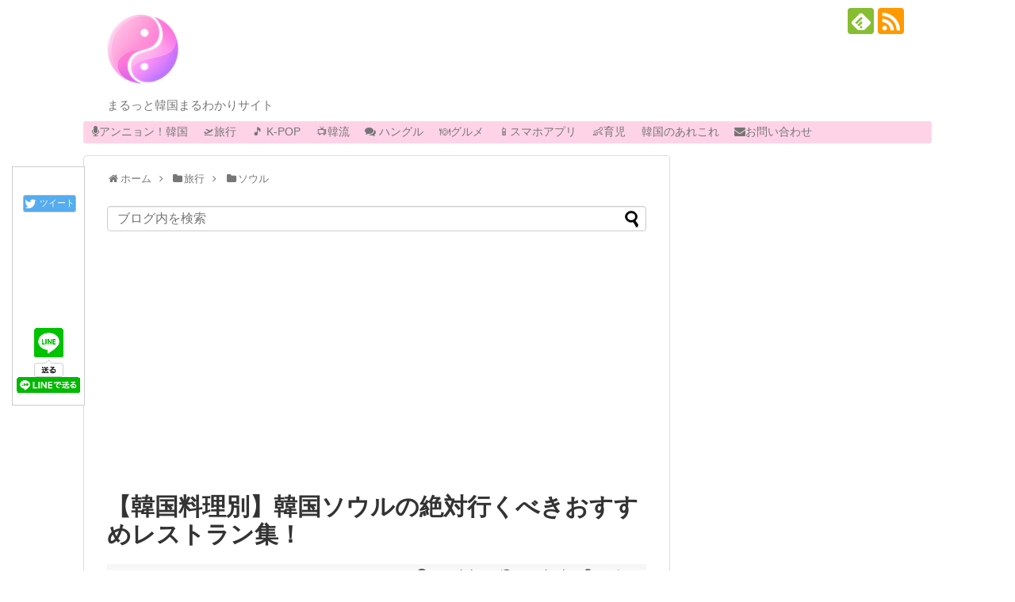

--- FILE ---
content_type: text/html; charset=UTF-8
request_url: https://marukan01.com/korea-seoul-restaurants
body_size: 34331
content:
<!DOCTYPE html>
<html dir="ltr" lang="ja" prefix="og: https://ogp.me/ns#">
<head>
<meta charset="UTF-8">
  <meta name="viewport" content="width=1280, maximum-scale=1, user-scalable=yes">
<link rel="alternate" type="application/rss+xml" title="まるかん RSS Feed" href="https://marukan01.com/feed/" />
<link rel="pingback" href="https://marukan01.com/xmlrpc.php" />
<meta name="description" content="ソウルでおすすめの韓国料理が食べられるレストランをズラリと一挙に紹介！あのイメージ通りの韓国料理から一風変わった韓国グルメまでいろんな料理を筆者おすすめのレストランと共に見てみましょう。ソウルに行ったら絶対食べたいサムギョプサルや冷麺・カルグクス・タッカルビなど気分に合わせて選びましょう！" />
<meta name="keywords" content="ソウル" />
<!-- OGP -->
<meta property="og:type" content="article">
<meta property="og:description" content="ソウルでおすすめの韓国料理が食べられるレストランをズラリと一挙に紹介！あのイメージ通りの韓国料理から一風変わった韓国グルメまでいろんな料理を筆者おすすめのレストランと共に見てみましょう。ソウルに行ったら絶対食べたいサムギョプサルや冷麺・カルグクス・タッカルビなど気分に合わせて選びましょう！">
<meta property="og:title" content="【韓国料理別】韓国ソウルの絶対行くべきおすすめレストラン集！">
<meta property="og:url" content="https://marukan01.com/korea-seoul-restaurants">
<meta property="og:image" content="https://marukan01.com/wp-content/uploads/2019/02/0463ab8315be8ad5d03f2f3d16acd24a.jpg">
<meta property="og:site_name" content="まるかん">
<meta property="og:locale" content="ja_JP">
<!-- /OGP -->
<!-- Twitter Card -->
<meta name="twitter:card" content="summary">
<meta name="twitter:description" content="ソウルでおすすめの韓国料理が食べられるレストランをズラリと一挙に紹介！あのイメージ通りの韓国料理から一風変わった韓国グルメまでいろんな料理を筆者おすすめのレストランと共に見てみましょう。ソウルに行ったら絶対食べたいサムギョプサルや冷麺・カルグクス・タッカルビなど気分に合わせて選びましょう！">
<meta name="twitter:title" content="【韓国料理別】韓国ソウルの絶対行くべきおすすめレストラン集！">
<meta name="twitter:url" content="https://marukan01.com/korea-seoul-restaurants">
<meta name="twitter:image" content="https://marukan01.com/wp-content/uploads/2019/02/0463ab8315be8ad5d03f2f3d16acd24a.jpg">
<meta name="twitter:domain" content="marukan01.com">
<!-- /Twitter Card -->

<script async src="//pagead2.googlesyndication.com/pagead/js/adsbygoogle.js"></script>
<script>
  (adsbygoogle = window.adsbygoogle || []).push({
    google_ad_client: "ca-pub-6802131087314269",
    enable_page_level_ads: true
  });
</script>
<script type="text/javascript" language="javascript">
    var vc_pid = "885690602";
</script><script type="text/javascript" src="//aml.valuecommerce.com/vcdal.js" async></script><title>【韓国料理別】韓国ソウルの絶対行くべきおすすめレストラン集！</title>

		<!-- All in One SEO 4.9.3 - aioseo.com -->
	<meta name="description" content="ソウルでおすすめの韓国料理が食べられるレストランをズラリと一挙に紹介！あのイメージ通りの韓国料理から一風変わった韓国グルメまでいろんな料理を筆者おすすめのレストランと共に見てみましょう。ソウルに行ったら絶対食べたいサムギョプサルや冷麺・カルグクス・タッカルビなど気分に合わせて選びましょう！" />
	<meta name="robots" content="max-snippet:-1, max-image-preview:large, max-video-preview:-1" />
	<meta name="author" content="まるかん"/>
	<meta name="google-site-verification" content="FRXl7hCf8HNhu2F1H8iRbJpy1sHrI36MrZ6Oi3l2iNY" />
	<link rel="canonical" href="https://marukan01.com/korea-seoul-restaurants" />
	<meta name="generator" content="All in One SEO (AIOSEO) 4.9.3" />
		<meta property="og:locale" content="ja_JP" />
		<meta property="og:site_name" content="まるかん | まるっと韓国まるわかりサイト" />
		<meta property="og:type" content="article" />
		<meta property="og:title" content="【韓国料理別】韓国ソウルの絶対行くべきおすすめレストラン集！" />
		<meta property="og:description" content="ソウルでおすすめの韓国料理が食べられるレストランをズラリと一挙に紹介！あのイメージ通りの韓国料理から一風変わった韓国グルメまでいろんな料理を筆者おすすめのレストランと共に見てみましょう。ソウルに行ったら絶対食べたいサムギョプサルや冷麺・カルグクス・タッカルビなど気分に合わせて選びましょう！" />
		<meta property="og:url" content="https://marukan01.com/korea-seoul-restaurants" />
		<meta property="article:published_time" content="2019-02-25T13:59:58+00:00" />
		<meta property="article:modified_time" content="2019-12-03T02:22:35+00:00" />
		<meta name="twitter:card" content="summary" />
		<meta name="twitter:title" content="【韓国料理別】韓国ソウルの絶対行くべきおすすめレストラン集！" />
		<meta name="twitter:description" content="ソウルでおすすめの韓国料理が食べられるレストランをズラリと一挙に紹介！あのイメージ通りの韓国料理から一風変わった韓国グルメまでいろんな料理を筆者おすすめのレストランと共に見てみましょう。ソウルに行ったら絶対食べたいサムギョプサルや冷麺・カルグクス・タッカルビなど気分に合わせて選びましょう！" />
		<script type="application/ld+json" class="aioseo-schema">
			{"@context":"https:\/\/schema.org","@graph":[{"@type":"Article","@id":"https:\/\/marukan01.com\/korea-seoul-restaurants#article","name":"\u3010\u97d3\u56fd\u6599\u7406\u5225\u3011\u97d3\u56fd\u30bd\u30a6\u30eb\u306e\u7d76\u5bfe\u884c\u304f\u3079\u304d\u304a\u3059\u3059\u3081\u30ec\u30b9\u30c8\u30e9\u30f3\u96c6\uff01","headline":"\u3010\u97d3\u56fd\u6599\u7406\u5225\u3011\u97d3\u56fd\u30bd\u30a6\u30eb\u306e\u7d76\u5bfe\u884c\u304f\u3079\u304d\u304a\u3059\u3059\u3081\u30ec\u30b9\u30c8\u30e9\u30f3\u96c6\uff01","author":{"@id":"https:\/\/marukan01.com\/entry\/author\/nakuram\/#author"},"publisher":{"@id":"https:\/\/marukan01.com\/#organization"},"image":{"@type":"ImageObject","url":"https:\/\/marukan01.com\/wp-content\/uploads\/2019\/02\/0463ab8315be8ad5d03f2f3d16acd24a.jpg","width":500,"height":500,"caption":"\u1112\u1161\u11ab\u110b\u1175\u11af\u1100\u116a\u11ab"},"datePublished":"2019-02-25T22:59:58+09:00","dateModified":"2019-12-03T11:22:35+09:00","inLanguage":"ja","mainEntityOfPage":{"@id":"https:\/\/marukan01.com\/korea-seoul-restaurants#webpage"},"isPartOf":{"@id":"https:\/\/marukan01.com\/korea-seoul-restaurants#webpage"},"articleSection":"\u30bd\u30a6\u30eb, \u30ec\u30b9\u30c8\u30e9\u30f3, \u97d3\u56fd\u6599\u7406, \u97d3\u56fd\u65c5\u884c, \u3054\u98ef\u5c4b\u3055\u3093, \u304a\u3059\u3059\u3081"},{"@type":"BreadcrumbList","@id":"https:\/\/marukan01.com\/korea-seoul-restaurants#breadcrumblist","itemListElement":[{"@type":"ListItem","@id":"https:\/\/marukan01.com#listItem","position":1,"name":"\u30db\u30fc\u30e0","item":"https:\/\/marukan01.com","nextItem":{"@type":"ListItem","@id":"https:\/\/marukan01.com\/entry\/category\/korea-trip\/#listItem","name":"\u65c5\u884c"}},{"@type":"ListItem","@id":"https:\/\/marukan01.com\/entry\/category\/korea-trip\/#listItem","position":2,"name":"\u65c5\u884c","item":"https:\/\/marukan01.com\/entry\/category\/korea-trip\/","nextItem":{"@type":"ListItem","@id":"https:\/\/marukan01.com\/entry\/category\/korea-trip\/seoul\/#listItem","name":"\u30bd\u30a6\u30eb"},"previousItem":{"@type":"ListItem","@id":"https:\/\/marukan01.com#listItem","name":"\u30db\u30fc\u30e0"}},{"@type":"ListItem","@id":"https:\/\/marukan01.com\/entry\/category\/korea-trip\/seoul\/#listItem","position":3,"name":"\u30bd\u30a6\u30eb","item":"https:\/\/marukan01.com\/entry\/category\/korea-trip\/seoul\/","nextItem":{"@type":"ListItem","@id":"https:\/\/marukan01.com\/korea-seoul-restaurants#listItem","name":"\u3010\u97d3\u56fd\u6599\u7406\u5225\u3011\u97d3\u56fd\u30bd\u30a6\u30eb\u306e\u7d76\u5bfe\u884c\u304f\u3079\u304d\u304a\u3059\u3059\u3081\u30ec\u30b9\u30c8\u30e9\u30f3\u96c6\uff01"},"previousItem":{"@type":"ListItem","@id":"https:\/\/marukan01.com\/entry\/category\/korea-trip\/#listItem","name":"\u65c5\u884c"}},{"@type":"ListItem","@id":"https:\/\/marukan01.com\/korea-seoul-restaurants#listItem","position":4,"name":"\u3010\u97d3\u56fd\u6599\u7406\u5225\u3011\u97d3\u56fd\u30bd\u30a6\u30eb\u306e\u7d76\u5bfe\u884c\u304f\u3079\u304d\u304a\u3059\u3059\u3081\u30ec\u30b9\u30c8\u30e9\u30f3\u96c6\uff01","previousItem":{"@type":"ListItem","@id":"https:\/\/marukan01.com\/entry\/category\/korea-trip\/seoul\/#listItem","name":"\u30bd\u30a6\u30eb"}}]},{"@type":"Organization","@id":"https:\/\/marukan01.com\/#organization","name":"\u307e\u308b\u304b\u3093","description":"\u307e\u308b\u3063\u3068\u97d3\u56fd\u307e\u308b\u308f\u304b\u308a\u30b5\u30a4\u30c8","url":"https:\/\/marukan01.com\/"},{"@type":"Person","@id":"https:\/\/marukan01.com\/entry\/author\/nakuram\/#author","url":"https:\/\/marukan01.com\/entry\/author\/nakuram\/","name":"\u307e\u308b\u304b\u3093","image":{"@type":"ImageObject","@id":"https:\/\/marukan01.com\/korea-seoul-restaurants#authorImage","url":"https:\/\/secure.gravatar.com\/avatar\/37780fd28a1629404ea9f827962712a4e8e9f0378c1a4525b5e8b39fa14bfb03?s=96&d=mm&r=g","width":96,"height":96,"caption":"\u307e\u308b\u304b\u3093"}},{"@type":"WebPage","@id":"https:\/\/marukan01.com\/korea-seoul-restaurants#webpage","url":"https:\/\/marukan01.com\/korea-seoul-restaurants","name":"\u3010\u97d3\u56fd\u6599\u7406\u5225\u3011\u97d3\u56fd\u30bd\u30a6\u30eb\u306e\u7d76\u5bfe\u884c\u304f\u3079\u304d\u304a\u3059\u3059\u3081\u30ec\u30b9\u30c8\u30e9\u30f3\u96c6\uff01","description":"\u30bd\u30a6\u30eb\u3067\u304a\u3059\u3059\u3081\u306e\u97d3\u56fd\u6599\u7406\u304c\u98df\u3079\u3089\u308c\u308b\u30ec\u30b9\u30c8\u30e9\u30f3\u3092\u30ba\u30e9\u30ea\u3068\u4e00\u6319\u306b\u7d39\u4ecb\uff01\u3042\u306e\u30a4\u30e1\u30fc\u30b8\u901a\u308a\u306e\u97d3\u56fd\u6599\u7406\u304b\u3089\u4e00\u98a8\u5909\u308f\u3063\u305f\u97d3\u56fd\u30b0\u30eb\u30e1\u307e\u3067\u3044\u308d\u3093\u306a\u6599\u7406\u3092\u7b46\u8005\u304a\u3059\u3059\u3081\u306e\u30ec\u30b9\u30c8\u30e9\u30f3\u3068\u5171\u306b\u898b\u3066\u307f\u307e\u3057\u3087\u3046\u3002\u30bd\u30a6\u30eb\u306b\u884c\u3063\u305f\u3089\u7d76\u5bfe\u98df\u3079\u305f\u3044\u30b5\u30e0\u30ae\u30e7\u30d7\u30b5\u30eb\u3084\u51b7\u9eba\u30fb\u30ab\u30eb\u30b0\u30af\u30b9\u30fb\u30bf\u30c3\u30ab\u30eb\u30d3\u306a\u3069\u6c17\u5206\u306b\u5408\u308f\u305b\u3066\u9078\u3073\u307e\u3057\u3087\u3046\uff01","inLanguage":"ja","isPartOf":{"@id":"https:\/\/marukan01.com\/#website"},"breadcrumb":{"@id":"https:\/\/marukan01.com\/korea-seoul-restaurants#breadcrumblist"},"author":{"@id":"https:\/\/marukan01.com\/entry\/author\/nakuram\/#author"},"creator":{"@id":"https:\/\/marukan01.com\/entry\/author\/nakuram\/#author"},"image":{"@type":"ImageObject","url":"https:\/\/marukan01.com\/wp-content\/uploads\/2019\/02\/0463ab8315be8ad5d03f2f3d16acd24a.jpg","@id":"https:\/\/marukan01.com\/korea-seoul-restaurants\/#mainImage","width":500,"height":500,"caption":"\u1112\u1161\u11ab\u110b\u1175\u11af\u1100\u116a\u11ab"},"primaryImageOfPage":{"@id":"https:\/\/marukan01.com\/korea-seoul-restaurants#mainImage"},"datePublished":"2019-02-25T22:59:58+09:00","dateModified":"2019-12-03T11:22:35+09:00"},{"@type":"WebSite","@id":"https:\/\/marukan01.com\/#website","url":"https:\/\/marukan01.com\/","name":"\u307e\u308b\u304b\u3093","description":"\u307e\u308b\u3063\u3068\u97d3\u56fd\u307e\u308b\u308f\u304b\u308a\u30b5\u30a4\u30c8","inLanguage":"ja","publisher":{"@id":"https:\/\/marukan01.com\/#organization"}}]}
		</script>
		<!-- All in One SEO -->

<link rel='dns-prefetch' href='//secure.gravatar.com' />
<link rel='dns-prefetch' href='//stats.wp.com' />
<link rel='dns-prefetch' href='//v0.wordpress.com' />
<link rel='preconnect' href='//c0.wp.com' />
<link rel="alternate" type="application/rss+xml" title="まるかん &raquo; フィード" href="https://marukan01.com/feed/" />
<link rel="alternate" type="application/rss+xml" title="まるかん &raquo; コメントフィード" href="https://marukan01.com/comments/feed/" />
<link rel="alternate" type="application/rss+xml" title="まるかん &raquo; 【韓国料理別】韓国ソウルの絶対行くべきおすすめレストラン集！ のコメントのフィード" href="https://marukan01.com/korea-seoul-restaurants/feed/" />
<link rel="alternate" title="oEmbed (JSON)" type="application/json+oembed" href="https://marukan01.com/wp-json/oembed/1.0/embed?url=https%3A%2F%2Fmarukan01.com%2Fkorea-seoul-restaurants" />
<link rel="alternate" title="oEmbed (XML)" type="text/xml+oembed" href="https://marukan01.com/wp-json/oembed/1.0/embed?url=https%3A%2F%2Fmarukan01.com%2Fkorea-seoul-restaurants&#038;format=xml" />
<style id='wp-img-auto-sizes-contain-inline-css' type='text/css'>
img:is([sizes=auto i],[sizes^="auto," i]){contain-intrinsic-size:3000px 1500px}
/*# sourceURL=wp-img-auto-sizes-contain-inline-css */
</style>
<link rel='stylesheet' id='simplicity-style-css' href='https://marukan01.com/wp-content/themes/simplicity2/style.css' type='text/css' media='all' />
<link rel='stylesheet' id='responsive-style-css' href='https://marukan01.com/wp-content/themes/simplicity2/css/responsive-pc.css' type='text/css' media='all' />
<link rel='stylesheet' id='font-awesome-style-css' href='https://marukan01.com/wp-content/themes/simplicity2/webfonts/css/font-awesome.min.css' type='text/css' media='all' />
<link rel='stylesheet' id='icomoon-style-css' href='https://marukan01.com/wp-content/themes/simplicity2/webfonts/icomoon/style.css' type='text/css' media='all' />
<link rel='stylesheet' id='extension-style-css' href='https://marukan01.com/wp-content/themes/simplicity2/css/extension.css' type='text/css' media='all' />
<style id='extension-style-inline-css' type='text/css'>
a:hover:not(.balloon-btn-link):not(.btn-icon-link):not(.arrow-box-link),.widget_new_entries a:hover,.widget_new_popular a:hover,.widget_popular_ranking a:hover,.wpp-list a:hover,.entry-read a:hover,.entry .post-meta a:hover,.related-entry-read a:hover,.entry a:hover,.related-entry-title a:hover,.navigation a:hover,#footer a:hover,.article-list .entry-title a:hover{color:#ff69b4}#site-description{color:#777}#navi ul,#navi ul.sub-menu,#navi ul.children{background-color:#ffd3e7;border-color:#ffd3e7}#navi ul li a{color:#757575}#navi ul li a:hover{background-color:#ffadd6}#sharebar{margin-left:-120px}#mobile-menu a{color:#fff}#mobile-menu a{background-color:#ff69b4}#footer{background-color:#ff69b4}.ad-space{text-align:center}ul.snsp li.twitter-page a span{background-color:#55acee}ul.snsp li.facebook-page a span{background-color:#3b5998}ul.snsp li.google-plus-page a span{background-color:#dd4b39}ul.snsp li.instagram-page a span{background-color:#3f729b}ul.snsp li.hatebu-page a span{background-color:#008fde}ul.snsp li.pinterest-page a span{background-color:#cc2127}ul.snsp li.youtube-page a span{background-color:#e52d27}ul.snsp li.flickr-page a span{background-color:#1d1d1b}ul.snsp li.github-page a span{background-color:#24292e}ul.snsp li.line-page a span{background-color:#00c300}ul.snsp li.feedly-page a span{background-color:#87bd33}ul.snsp li.push7-page a span{background-color:#eeac00}ul.snsp li.rss-page a span{background-color:#fe9900}ul.snsp li a:hover{opacity:.7} .entry-content>p>img,.entry-content>p>a>img,.entry-content>.hover-image{box-shadow:5px 5px 15px #ddd}@media screen and (max-width:639px){.article br{display:block}}
/*# sourceURL=extension-style-inline-css */
</style>
<link rel='stylesheet' id='child-style-css' href='https://marukan01.com/wp-content/themes/simplicity2-child/style.css' type='text/css' media='all' />
<link rel='stylesheet' id='print-style-css' href='https://marukan01.com/wp-content/themes/simplicity2/css/print.css' type='text/css' media='print' />
<link rel='stylesheet' id='sns-twitter-type-style-css' href='https://marukan01.com/wp-content/themes/simplicity2/css/sns-twitter-type.css' type='text/css' media='all' />
<style id='wp-emoji-styles-inline-css' type='text/css'>

	img.wp-smiley, img.emoji {
		display: inline !important;
		border: none !important;
		box-shadow: none !important;
		height: 1em !important;
		width: 1em !important;
		margin: 0 0.07em !important;
		vertical-align: -0.1em !important;
		background: none !important;
		padding: 0 !important;
	}
/*# sourceURL=wp-emoji-styles-inline-css */
</style>
<style id='wp-block-library-inline-css' type='text/css'>
:root{--wp-block-synced-color:#7a00df;--wp-block-synced-color--rgb:122,0,223;--wp-bound-block-color:var(--wp-block-synced-color);--wp-editor-canvas-background:#ddd;--wp-admin-theme-color:#007cba;--wp-admin-theme-color--rgb:0,124,186;--wp-admin-theme-color-darker-10:#006ba1;--wp-admin-theme-color-darker-10--rgb:0,107,160.5;--wp-admin-theme-color-darker-20:#005a87;--wp-admin-theme-color-darker-20--rgb:0,90,135;--wp-admin-border-width-focus:2px}@media (min-resolution:192dpi){:root{--wp-admin-border-width-focus:1.5px}}.wp-element-button{cursor:pointer}:root .has-very-light-gray-background-color{background-color:#eee}:root .has-very-dark-gray-background-color{background-color:#313131}:root .has-very-light-gray-color{color:#eee}:root .has-very-dark-gray-color{color:#313131}:root .has-vivid-green-cyan-to-vivid-cyan-blue-gradient-background{background:linear-gradient(135deg,#00d084,#0693e3)}:root .has-purple-crush-gradient-background{background:linear-gradient(135deg,#34e2e4,#4721fb 50%,#ab1dfe)}:root .has-hazy-dawn-gradient-background{background:linear-gradient(135deg,#faaca8,#dad0ec)}:root .has-subdued-olive-gradient-background{background:linear-gradient(135deg,#fafae1,#67a671)}:root .has-atomic-cream-gradient-background{background:linear-gradient(135deg,#fdd79a,#004a59)}:root .has-nightshade-gradient-background{background:linear-gradient(135deg,#330968,#31cdcf)}:root .has-midnight-gradient-background{background:linear-gradient(135deg,#020381,#2874fc)}:root{--wp--preset--font-size--normal:16px;--wp--preset--font-size--huge:42px}.has-regular-font-size{font-size:1em}.has-larger-font-size{font-size:2.625em}.has-normal-font-size{font-size:var(--wp--preset--font-size--normal)}.has-huge-font-size{font-size:var(--wp--preset--font-size--huge)}.has-text-align-center{text-align:center}.has-text-align-left{text-align:left}.has-text-align-right{text-align:right}.has-fit-text{white-space:nowrap!important}#end-resizable-editor-section{display:none}.aligncenter{clear:both}.items-justified-left{justify-content:flex-start}.items-justified-center{justify-content:center}.items-justified-right{justify-content:flex-end}.items-justified-space-between{justify-content:space-between}.screen-reader-text{border:0;clip-path:inset(50%);height:1px;margin:-1px;overflow:hidden;padding:0;position:absolute;width:1px;word-wrap:normal!important}.screen-reader-text:focus{background-color:#ddd;clip-path:none;color:#444;display:block;font-size:1em;height:auto;left:5px;line-height:normal;padding:15px 23px 14px;text-decoration:none;top:5px;width:auto;z-index:100000}html :where(.has-border-color){border-style:solid}html :where([style*=border-top-color]){border-top-style:solid}html :where([style*=border-right-color]){border-right-style:solid}html :where([style*=border-bottom-color]){border-bottom-style:solid}html :where([style*=border-left-color]){border-left-style:solid}html :where([style*=border-width]){border-style:solid}html :where([style*=border-top-width]){border-top-style:solid}html :where([style*=border-right-width]){border-right-style:solid}html :where([style*=border-bottom-width]){border-bottom-style:solid}html :where([style*=border-left-width]){border-left-style:solid}html :where(img[class*=wp-image-]){height:auto;max-width:100%}:where(figure){margin:0 0 1em}html :where(.is-position-sticky){--wp-admin--admin-bar--position-offset:var(--wp-admin--admin-bar--height,0px)}@media screen and (max-width:600px){html :where(.is-position-sticky){--wp-admin--admin-bar--position-offset:0px}}

/*# sourceURL=wp-block-library-inline-css */
</style><style id='global-styles-inline-css' type='text/css'>
:root{--wp--preset--aspect-ratio--square: 1;--wp--preset--aspect-ratio--4-3: 4/3;--wp--preset--aspect-ratio--3-4: 3/4;--wp--preset--aspect-ratio--3-2: 3/2;--wp--preset--aspect-ratio--2-3: 2/3;--wp--preset--aspect-ratio--16-9: 16/9;--wp--preset--aspect-ratio--9-16: 9/16;--wp--preset--color--black: #000000;--wp--preset--color--cyan-bluish-gray: #abb8c3;--wp--preset--color--white: #ffffff;--wp--preset--color--pale-pink: #f78da7;--wp--preset--color--vivid-red: #cf2e2e;--wp--preset--color--luminous-vivid-orange: #ff6900;--wp--preset--color--luminous-vivid-amber: #fcb900;--wp--preset--color--light-green-cyan: #7bdcb5;--wp--preset--color--vivid-green-cyan: #00d084;--wp--preset--color--pale-cyan-blue: #8ed1fc;--wp--preset--color--vivid-cyan-blue: #0693e3;--wp--preset--color--vivid-purple: #9b51e0;--wp--preset--gradient--vivid-cyan-blue-to-vivid-purple: linear-gradient(135deg,rgb(6,147,227) 0%,rgb(155,81,224) 100%);--wp--preset--gradient--light-green-cyan-to-vivid-green-cyan: linear-gradient(135deg,rgb(122,220,180) 0%,rgb(0,208,130) 100%);--wp--preset--gradient--luminous-vivid-amber-to-luminous-vivid-orange: linear-gradient(135deg,rgb(252,185,0) 0%,rgb(255,105,0) 100%);--wp--preset--gradient--luminous-vivid-orange-to-vivid-red: linear-gradient(135deg,rgb(255,105,0) 0%,rgb(207,46,46) 100%);--wp--preset--gradient--very-light-gray-to-cyan-bluish-gray: linear-gradient(135deg,rgb(238,238,238) 0%,rgb(169,184,195) 100%);--wp--preset--gradient--cool-to-warm-spectrum: linear-gradient(135deg,rgb(74,234,220) 0%,rgb(151,120,209) 20%,rgb(207,42,186) 40%,rgb(238,44,130) 60%,rgb(251,105,98) 80%,rgb(254,248,76) 100%);--wp--preset--gradient--blush-light-purple: linear-gradient(135deg,rgb(255,206,236) 0%,rgb(152,150,240) 100%);--wp--preset--gradient--blush-bordeaux: linear-gradient(135deg,rgb(254,205,165) 0%,rgb(254,45,45) 50%,rgb(107,0,62) 100%);--wp--preset--gradient--luminous-dusk: linear-gradient(135deg,rgb(255,203,112) 0%,rgb(199,81,192) 50%,rgb(65,88,208) 100%);--wp--preset--gradient--pale-ocean: linear-gradient(135deg,rgb(255,245,203) 0%,rgb(182,227,212) 50%,rgb(51,167,181) 100%);--wp--preset--gradient--electric-grass: linear-gradient(135deg,rgb(202,248,128) 0%,rgb(113,206,126) 100%);--wp--preset--gradient--midnight: linear-gradient(135deg,rgb(2,3,129) 0%,rgb(40,116,252) 100%);--wp--preset--font-size--small: 13px;--wp--preset--font-size--medium: 20px;--wp--preset--font-size--large: 36px;--wp--preset--font-size--x-large: 42px;--wp--preset--spacing--20: 0.44rem;--wp--preset--spacing--30: 0.67rem;--wp--preset--spacing--40: 1rem;--wp--preset--spacing--50: 1.5rem;--wp--preset--spacing--60: 2.25rem;--wp--preset--spacing--70: 3.38rem;--wp--preset--spacing--80: 5.06rem;--wp--preset--shadow--natural: 6px 6px 9px rgba(0, 0, 0, 0.2);--wp--preset--shadow--deep: 12px 12px 50px rgba(0, 0, 0, 0.4);--wp--preset--shadow--sharp: 6px 6px 0px rgba(0, 0, 0, 0.2);--wp--preset--shadow--outlined: 6px 6px 0px -3px rgb(255, 255, 255), 6px 6px rgb(0, 0, 0);--wp--preset--shadow--crisp: 6px 6px 0px rgb(0, 0, 0);}:where(.is-layout-flex){gap: 0.5em;}:where(.is-layout-grid){gap: 0.5em;}body .is-layout-flex{display: flex;}.is-layout-flex{flex-wrap: wrap;align-items: center;}.is-layout-flex > :is(*, div){margin: 0;}body .is-layout-grid{display: grid;}.is-layout-grid > :is(*, div){margin: 0;}:where(.wp-block-columns.is-layout-flex){gap: 2em;}:where(.wp-block-columns.is-layout-grid){gap: 2em;}:where(.wp-block-post-template.is-layout-flex){gap: 1.25em;}:where(.wp-block-post-template.is-layout-grid){gap: 1.25em;}.has-black-color{color: var(--wp--preset--color--black) !important;}.has-cyan-bluish-gray-color{color: var(--wp--preset--color--cyan-bluish-gray) !important;}.has-white-color{color: var(--wp--preset--color--white) !important;}.has-pale-pink-color{color: var(--wp--preset--color--pale-pink) !important;}.has-vivid-red-color{color: var(--wp--preset--color--vivid-red) !important;}.has-luminous-vivid-orange-color{color: var(--wp--preset--color--luminous-vivid-orange) !important;}.has-luminous-vivid-amber-color{color: var(--wp--preset--color--luminous-vivid-amber) !important;}.has-light-green-cyan-color{color: var(--wp--preset--color--light-green-cyan) !important;}.has-vivid-green-cyan-color{color: var(--wp--preset--color--vivid-green-cyan) !important;}.has-pale-cyan-blue-color{color: var(--wp--preset--color--pale-cyan-blue) !important;}.has-vivid-cyan-blue-color{color: var(--wp--preset--color--vivid-cyan-blue) !important;}.has-vivid-purple-color{color: var(--wp--preset--color--vivid-purple) !important;}.has-black-background-color{background-color: var(--wp--preset--color--black) !important;}.has-cyan-bluish-gray-background-color{background-color: var(--wp--preset--color--cyan-bluish-gray) !important;}.has-white-background-color{background-color: var(--wp--preset--color--white) !important;}.has-pale-pink-background-color{background-color: var(--wp--preset--color--pale-pink) !important;}.has-vivid-red-background-color{background-color: var(--wp--preset--color--vivid-red) !important;}.has-luminous-vivid-orange-background-color{background-color: var(--wp--preset--color--luminous-vivid-orange) !important;}.has-luminous-vivid-amber-background-color{background-color: var(--wp--preset--color--luminous-vivid-amber) !important;}.has-light-green-cyan-background-color{background-color: var(--wp--preset--color--light-green-cyan) !important;}.has-vivid-green-cyan-background-color{background-color: var(--wp--preset--color--vivid-green-cyan) !important;}.has-pale-cyan-blue-background-color{background-color: var(--wp--preset--color--pale-cyan-blue) !important;}.has-vivid-cyan-blue-background-color{background-color: var(--wp--preset--color--vivid-cyan-blue) !important;}.has-vivid-purple-background-color{background-color: var(--wp--preset--color--vivid-purple) !important;}.has-black-border-color{border-color: var(--wp--preset--color--black) !important;}.has-cyan-bluish-gray-border-color{border-color: var(--wp--preset--color--cyan-bluish-gray) !important;}.has-white-border-color{border-color: var(--wp--preset--color--white) !important;}.has-pale-pink-border-color{border-color: var(--wp--preset--color--pale-pink) !important;}.has-vivid-red-border-color{border-color: var(--wp--preset--color--vivid-red) !important;}.has-luminous-vivid-orange-border-color{border-color: var(--wp--preset--color--luminous-vivid-orange) !important;}.has-luminous-vivid-amber-border-color{border-color: var(--wp--preset--color--luminous-vivid-amber) !important;}.has-light-green-cyan-border-color{border-color: var(--wp--preset--color--light-green-cyan) !important;}.has-vivid-green-cyan-border-color{border-color: var(--wp--preset--color--vivid-green-cyan) !important;}.has-pale-cyan-blue-border-color{border-color: var(--wp--preset--color--pale-cyan-blue) !important;}.has-vivid-cyan-blue-border-color{border-color: var(--wp--preset--color--vivid-cyan-blue) !important;}.has-vivid-purple-border-color{border-color: var(--wp--preset--color--vivid-purple) !important;}.has-vivid-cyan-blue-to-vivid-purple-gradient-background{background: var(--wp--preset--gradient--vivid-cyan-blue-to-vivid-purple) !important;}.has-light-green-cyan-to-vivid-green-cyan-gradient-background{background: var(--wp--preset--gradient--light-green-cyan-to-vivid-green-cyan) !important;}.has-luminous-vivid-amber-to-luminous-vivid-orange-gradient-background{background: var(--wp--preset--gradient--luminous-vivid-amber-to-luminous-vivid-orange) !important;}.has-luminous-vivid-orange-to-vivid-red-gradient-background{background: var(--wp--preset--gradient--luminous-vivid-orange-to-vivid-red) !important;}.has-very-light-gray-to-cyan-bluish-gray-gradient-background{background: var(--wp--preset--gradient--very-light-gray-to-cyan-bluish-gray) !important;}.has-cool-to-warm-spectrum-gradient-background{background: var(--wp--preset--gradient--cool-to-warm-spectrum) !important;}.has-blush-light-purple-gradient-background{background: var(--wp--preset--gradient--blush-light-purple) !important;}.has-blush-bordeaux-gradient-background{background: var(--wp--preset--gradient--blush-bordeaux) !important;}.has-luminous-dusk-gradient-background{background: var(--wp--preset--gradient--luminous-dusk) !important;}.has-pale-ocean-gradient-background{background: var(--wp--preset--gradient--pale-ocean) !important;}.has-electric-grass-gradient-background{background: var(--wp--preset--gradient--electric-grass) !important;}.has-midnight-gradient-background{background: var(--wp--preset--gradient--midnight) !important;}.has-small-font-size{font-size: var(--wp--preset--font-size--small) !important;}.has-medium-font-size{font-size: var(--wp--preset--font-size--medium) !important;}.has-large-font-size{font-size: var(--wp--preset--font-size--large) !important;}.has-x-large-font-size{font-size: var(--wp--preset--font-size--x-large) !important;}
/*# sourceURL=global-styles-inline-css */
</style>

<style id='classic-theme-styles-inline-css' type='text/css'>
/*! This file is auto-generated */
.wp-block-button__link{color:#fff;background-color:#32373c;border-radius:9999px;box-shadow:none;text-decoration:none;padding:calc(.667em + 2px) calc(1.333em + 2px);font-size:1.125em}.wp-block-file__button{background:#32373c;color:#fff;text-decoration:none}
/*# sourceURL=/wp-includes/css/classic-themes.min.css */
</style>
<link rel='stylesheet' id='toc-screen-css' href='https://marukan01.com/wp-content/plugins/table-of-contents-plus/screen.min.css' type='text/css' media='all' />
<link rel='stylesheet' id='arpw-style-css' href='https://marukan01.com/wp-content/plugins/advanced-random-posts-widget/assets/css/arpw-frontend.css' type='text/css' media='all' />
<link rel='stylesheet' id='tablepress-default-css' href='https://marukan01.com/wp-content/plugins/tablepress/css/build/default.css' type='text/css' media='all' />
<script type="text/javascript" src="https://c0.wp.com/c/6.9/wp-includes/js/jquery/jquery.min.js" id="jquery-core-js"></script>
<script type="text/javascript" src="https://c0.wp.com/c/6.9/wp-includes/js/jquery/jquery-migrate.min.js" id="jquery-migrate-js"></script>
<link rel='shortlink' href='https://wp.me/p9um2E-JL' />
	<style>img#wpstats{display:none}</style>
		<link rel="icon" href="https://marukan01.com/wp-content/uploads/2026/01/marukanlogo510-510-50x50.png" sizes="32x32" />
<link rel="icon" href="https://marukan01.com/wp-content/uploads/2026/01/marukanlogo510-510.png" sizes="192x192" />
<link rel="apple-touch-icon" href="https://marukan01.com/wp-content/uploads/2026/01/marukanlogo510-510.png" />
<meta name="msapplication-TileImage" content="https://marukan01.com/wp-content/uploads/2026/01/marukanlogo510-510.png" />
		<style type="text/css" id="wp-custom-css">
			/*===========================
	カエレバ・ヨメレバ・トマレバ
=======================*/

.cstmreba {
	width:98%;
	height:auto;
	margin:36px auto;
	font-family:'Lucida Grande','Hiragino Kaku Gothic ProN',Helvetica, Meiryo, sans-serif;
	line-height: 1.5;
	word-wrap: break-word;
	box-sizing: border-box;
	display: block;
}
.cstmreba a {
	transition: 0.8s ;
	color:#285EFF; /* テキストリンクカラー */
}
.cstmreba a:hover {
	color:#FFCA28; /* テキストリンクカラー(マウスオーバー時) */
}
.booklink-box, .kaerebalink-box, .tomarebalink-box {
	width: 100%;
	background-color: #fafafa; /* 全体の背景カラー */
	overflow: hidden;
	border-radius: 0px;
	box-sizing: border-box;
	padding: 12px 8px;
	box-shadow: 0px 2px 5px 0 rgba(0,0,0,.26);
}
/* サムネイル画像ボックス */
.booklink-image,
.kaerebalink-image,
.tomarebalink-image {
	width:150px;
	float:left;
	margin:0 14px 0 0;
	text-align: center;
	background: #fff;
}
.booklink-image a,
.kaerebalink-image a,
.tomarebalink-image a {
	width:100%;
	display:block;
}
.booklink-image a img, .kaerebalink-image a img, .tomarebalink-image a img {
	margin:0 ;
	padding: 0;
	text-align:center;
	background: #fff;
}
.booklink-info, .kaerebalink-info, .tomarebalink-info {
	overflow:hidden;
	line-height:170%;
	color: #333;
}
/* infoボックス内リンク下線非表示 */
.booklink-info a,
.kaerebalink-info a,
.tomarebalink-info a {
	text-decoration: none;
}
/* 作品・商品・ホテル名 リンク */
.booklink-name>a,
.kaerebalink-name>a,
.tomarebalink-name>a {
	border-bottom: 1px solid ;
	font-size:16px;
}
/* powered by */
.booklink-powered-date,
.kaerebalink-powered-date,
.tomarebalink-powered-date {
	font-size:10px;
	line-height:150%;
}
.booklink-powered-date a,
.kaerebalink-powered-date a,
.tomarebalink-powered-date a {
	color:#333;
	border-bottom: none ;
}
.booklink-powered-date a:hover,
.kaerebalink-powered-date a:hover,
.tomarebalink-powered-date a:hover {
	color:#333;
	border-bottom: 1px solid #333 ;
}
/* 著者・住所 */
.booklink-detail, .kaerebalink-detail, .tomarebalink-address {
	font-size:12px;
}
.kaerebalink-link1 div img, .booklink-link2 div img, .tomarebalink-link1 div img {
	display:none !important;
}
.booklink-link2 {
	display: inline-block;
	width: 100%;
	margin-top: 5px;
}
.booklink-link2>div,
.kaerebalink-link1>div,
.tomarebalink-link1>div {
	float:left;
	width:24%;
	min-width:128px;
	margin:0.5%;
}
/***** ボタンデザインここから ******/
.booklink-link2 a,
.kaerebalink-link1 a,
.tomarebalink-link1 a {
	width: 100%;
	display: inline-block;
	text-align: center;
	box-sizing: border-box;
	margin: 1px 0;
	padding:3% 0.5%;
	border-radius: 8px;
	font-size: 13px;
	font-weight: bold;
	line-height: 180%;
	color: #fff;
	box-shadow: 0px 2px 4px 0 rgba(0,0,0,.26);
}
/* トマレバ */
.tomarebalink-link1 .shoplinkrakuten a {background: #76ae25; border: 2px solid #76ae25; }/* 楽天トラベル */
.tomarebalink-link1 .shoplinkjalan a { background: #ff7a15; border: 2px solid #ff7a15;}/* じゃらん */
.tomarebalink-link1 .shoplinkjtb a { background: #c81528; border: 2px solid #c81528;}/* JTB */
.tomarebalink-link1 .shoplinkknt a { background: #0b499d; border: 2px solid #0b499d;}/* KNT */
.tomarebalink-link1 .shoplinkikyu a { background: #bf9500; border: 2px solid #bf9500;}/* 一休 */
.tomarebalink-link1 .shoplinkrurubu a { background: #000066; border: 2px solid #000066;}/* るるぶ */
.tomarebalink-link1 .shoplinkyahoo a { background: #ff0033; border: 2px solid #ff0033;}/* Yahoo!トラベル */
/* カエレバ */
.kaerebalink-link1 .shoplinkyahoo a {background:#ff0033; border: 2px solid #ff0033;} /* Yahoo!ショッピング */
.kaerebalink-link1 .shoplinkbellemaison a { background:#84be24 ; border: 2px solid #84be24;}	/* ベルメゾン */
.kaerebalink-link1 .shoplinkcecile a { background:#8d124b; border: 2px solid #8d124b;} /* セシール */
.kaerebalink-link1 .shoplinkkakakucom a {background:#314995; border: 2px solid #314995;} /* 価格コム */
/* ヨメレバ */
.booklink-link2 .shoplinkkindle a { background:#007dcd; border: 2px solid #007dcd;} /* Kindle */
.booklink-link2 .shoplinkrakukobo a { background:#bf0000; border: 2px solid #bf0000;} /* 楽天kobo */
.booklink-link2  .shoplinkbk1 a { background:#0085cd; border: 2px solid #0085cd;} /* honto */
.booklink-link2 .shoplinkehon a { background:#2a2c6d; border: 2px solid #2a2c6d;} /* ehon */
.booklink-link2 .shoplinkkino a { background:#003e92; border: 2px solid #003e92;} /* 紀伊國屋書店 */
.booklink-link2 .shoplinktoshokan a { background:#333333; border: 2px solid #333333;} /* 図書館 */
/* カエレバ・ヨメレバ共通 */
.kaerebalink-link1 .shoplinkamazon a, .booklink-link2 .shoplinkamazon a {
	background:#FF9901;
	border: 2px solid #ff9901;
} /* Amazon */
.kaerebalink-link1 .shoplinkrakuten a, .booklink-link2 .shoplinkrakuten a {
	background: #bf0000;
	border: 2px solid #bf0000;
} /* 楽天 */
.kaerebalink-link1 .shoplinkseven a, .booklink-link2 .shoplinkseven a {
	background:#225496;
	border: 2px solid #225496;
} /* 7net */
/****** ボタンカラー ここまで *****/

/***** ボタンデザイン　マウスオーバー時ここから *****/
.booklink-link2 a:hover,
.kaerebalink-link1 a:hover,
.tomarebalink-link1 a:hover {
	background: #fff;
}
/* トマレバ */
.tomarebalink-link1 .shoplinkrakuten a:hover { color: #76ae25; }/* 楽天トラベル */
.tomarebalink-link1 .shoplinkjalan a:hover { color: #ff7a15; }/* じゃらん */
.tomarebalink-link1 .shoplinkjtb a:hover { color: #c81528; }/* JTB */
.tomarebalink-link1 .shoplinkknt a:hover { color: #0b499d; }/* KNT */
.tomarebalink-link1 .shoplinkikyu a:hover { color: #bf9500; }/* 一休 */
.tomarebalink-link1 .shoplinkrurubu a:hover { color: #000066; }/* るるぶ */
.tomarebalink-link1 .shoplinkyahoo a:hover { color: #ff0033; }/* Yahoo!トラベル */
/* カエレバ */
.kaerebalink-link1 .shoplinkyahoo a:hover {color:#ff0033;} /* Yahoo!ショッピング */
.kaerebalink-link1 .shoplinkbellemaison a:hover { color:#84be24 ; }	/* ベルメゾン */
.kaerebalink-link1 .shoplinkcecile a:hover { color:#8d124b; } /* セシール */
.kaerebalink-link1 .shoplinkkakakucom a:hover {color:#314995;} /* 価格コム */
/* ヨメレバ */
.booklink-link2 .shoplinkkindle a:hover { color:#007dcd;} /* Kindle */
.booklink-link2 .shoplinkrakukobo a:hover { color:#bf0000; } /* 楽天kobo */
.booklink-link2 .shoplinkbk1 a:hover { color:#0085cd; } /* honto */
.booklink-link2 .shoplinkehon a:hover { color:#2a2c6d; } /* ehon */
.booklink-link2 .shoplinkkino a:hover { color:#003e92; } /* 紀伊國屋書店 */
.booklink-link2 .shoplinktoshokan a:hover { color:#333333; } /* 図書館 */
/* カエレバ・ヨメレバ共通 */
.kaerebalink-link1 .shoplinkamazon a:hover, .booklink-link2 .shoplinkamazon a:hover {
	color:#FF9901; } /* Amazon */
.kaerebalink-link1 .shoplinkrakuten a:hover , .booklink-link2 .shoplinkrakuten a:hover {
	color: #bf0000; } /* 楽天 */
.kaerebalink-link1 .shoplinkseven a:hover, .booklink-link2 .shoplinkseven a:hover {
	color:#225496;} /* 7net */
/***** ボタンデザイン　マウスオーバー時ここまで *****/
.booklink-footer {
	clear:both;
}

/*****  解像度768px以下のスタイル *****/
@media screen and (max-width:768px){
	.booklink-image,
	.kaerebalink-image,
	.tomarebalink-image {
		width:100%;
		float:none;
	}
	.booklink-link2>div,
	.kaerebalink-link1>div,
	.tomarebalink-link1>div {
		width: 32.33%;
		margin: 0.5%;
	}
	.booklink-info,
	.kaerebalink-info,
	.tomarebalink-info {
	  text-align:center;
	  padding-bottom: 1px;
	}
}

/*****  解像度480px以下のスタイル *****/
@media screen and (max-width:480px){
	.booklink-link2>div,
	.kaerebalink-link1>div,
	.tomarebalink-link1>div {
		width: 49%;
		margin: 0.5%;
	}
}
/*改ページcss*/
.page-link{
text-align:center;
}
.page-link span{
margin-right: 3px;
padding: 8px 11px;
border: 1px solid #ddd;
background: #ffffff;
border-radius:5px;
}
.page-link a span{
background: #F46DC2;
border: 1px dashed #ddd;
color:#ffffff;
-webkit-transition: all 0.6s ease;
-moz-transition: all 0.6s ease;
-o-transition: all 0.6s ease;
transition: all 0.6s ease;
}
.page-link a span:hover{
background: #48AFFC;
color:#ffffff;
}
/*新着記事カスタマイズ*/
.widget_new_entries ul li, .widget_new_popular ul li, .widget_popular_ranking ul li {
    clear: left;
    float: none;
    margin-bottom: 10px;
	padding-bottom: 10px;
    overflow: auto;
    border-bottom: 1px solid #ccc;
}
.widget_new_entries ul li img, .widget_new_popular ul li img, .widget_popular_ranking ul li img {
    border: medium none;
    display: inline;
    float: left;
    margin-top: 3px;
    margin-right: 8px;
    width: 75px;
    height: 75px;
    margin-bottom: 10px;
    box-shadow: 2px 2px 5px #ccc;
}
.widget_new_entries a, .widget_new_popular a, .widget_popular_ranking a, .wpp-list a, .article-list .entry-title a {
    text-decoration: none;
    font-size: 90%;
}
/*===========================
  box27
=======================*/
.box27 {
    position: relative;
    margin: 2em 0;
    padding: 0.5em 1em;
    border: solid 3px #4fb1fc;
}
.box27 .box-title {
    position: absolute;
    display: inline-block;
    top: -27px;
    left: -3px;
    padding: 0 9px;
    height: 25px;
    line-height: 25px;
    vertical-align: middle;
    font-size: 17px;
    background: #4fb1fc;
    color: #ffffff;
    font-weight: bold;
    border-radius: 5px 5px 0 0;
}
.box27 p {
    margin: 0; 
    padding: 0;
}
/*===========================
 * チェックのボックス
=======================*/
.mybox{
 background-color: #fff;	/* 背景色 */
 border: 2px solid #fd6cb3;	/* 線の太さ・種類・色 */
 border-radius: 5px;
 margin: 40px 5px 5px 20px;	/* 外側の余白 上・右・左・下 */
 padding: 25px 20px 10px 20px;	/* 内側の余白 上・右・左・下 */
 position: relative;
}
.mybox:before{
 background-color: #fd6cb3;	/* 吹き出し背景色 */
 border-radius: 5px;
 color: #fff;	/* 吹き出し文字色 */
 content: 'チェック！';
 font-weight: bold;
 padding: 5px 20px;
 position: absolute;
 left: -10px;
 top: -20px;
}
.mybox:after{
 border-top: 12px solid #fd6cb3;		/* 吹き出し三角部分の色 */
 border-right: 12px solid transparent;
 border-left: 12px solid transparent;
 content: '';
 position: absolute;
 top: 10px;
 left: 15px;
}/*==========================　　SNSのカウントを消す
=======================*/
/*SNS数字部分を消す*/
.social-count {
    display: none !important;
}

/*SNSバルーンを消す*/
.arrow-box {
    display: none;
}

#sns-group-top .balloon-btn-set {
    width: auto;
}
/*===========================
	AddQuicktagの装飾
=======================*/
/*--蛍光ペン風装飾--*/
.marker-g{/*-緑色-*/
	font-weight:bold;
	background: linear-gradient(transparent 70%, #49EF8C 45%);
}
.marker-o{/*-オレンジ-*/
	font-weight:bold;
	background: linear-gradient(transparent 70%, #F3A572 45%);
}
.marker-b{/*-青色-*/
	font-weight:bold;
	background: linear-gradient(transparent 70%, #41AAF0 45%);
}
.marker-r{/*-赤色-*/
	font-weight:bold;
	background: linear-gradient(transparent 70%, #F27B87 45%);
}
.marker-y{/*-黄色-*/
	font-weight:bold;
	background: linear-gradient(transparent 70%, #F0DE41 45%);
}
/*--アフィリリンク--*/
.item-box {
  padding: 10px;
  border:  1px solid #ccc;
  border-radius: 5px;
  box-shadow: 1px 1px 5px #ccc;
}
.item-box:after {
    content: '';
    display: block;
    clear: both;
}

.item-box img {
  max-width: 100%;
}

.item-box > div {
  float:  left;
  width: 50%;
}

.item-box-left {
  padding-left: 0;
}

.item-box-right {
  position: relative;
}

.item-box-right h4 {
    margin: 0;
    padding: 10px;
    background: #eee;
    border-radius: 5px;
}

.item-box-right h4 a {
      letter-spacing: 1px;
  font-size:  20px;
  font-weight: bold;
  color:  #666;
  margin-top: 0;
  padding-top: 0;
}

.item-box-right p {
  font-size: 14px;
}

.item-box-right .item-btn {
    font-size:18px;
    text-decoration:none;
    letter-spacing: 1px;
    display:block;
    text-align:center;
    padding: 10px 20px;
    color:#fff;
    background-color:#4CAF50;
    border-radius:5px;
    box-shadow:2px 2px 0 #2E7D32, 0px 3px rgba(0,0,0,0.5);
}

.item-box-right .item-btn a {
  text-decoration: none;
  color:  #fff;
  display: block;
}

.item-box-right .item-label {
  background-color:  #FBC02D;
  display: inline-block;
  border-radius: 50%;
  height: 80px;
  width: 80px;
  line-height: 80px;
  text-align: center;
  color: #fff;
  position: absolute;
  top: -50px;
  right: -50px;
  transform: rotate(10deg);
  box-shadow: 1px 1px 5px #ccc; 
}

@media screen and (max-width: 720px) {
  .item-box > div {
    width: 100%;
  }
  .item-box-right {
    margin-top: 40px;
  }

  .item-box-right .item-label {
    right: -20px;
  }
}
/*--アフィリボタン--*/
.kime-btn {
    font-size:16px;
    margin-left: auto;
    margin-right: auto;
    display: block;
    width: 300px;
    margin-bottom: 1em;
}
 
.kime-btn a {
    display: block;
    position: relative;
    z-index: 2;
    overflow: hidden;
    width: 100%;
    font-weight: bold ;
    box-shadow:2px 2px 2px #555;  
    border-radius: 5px;
    background-color:#ed254e;
    color: #ffffff !important;
    padding: 12px 0;
    text-align: center;
    text-decoration: none;
    transition: .25s linear;
    -webkit-transition: .25s linear;
    -moz-transition: .25s linear;
}
 
.kime-btn a:hover {
    -ms-transform: translateY(4px);
    -webkit-transform: translateY(4px);
    transform: translateY(4px);/*下に動く*/
    border-bottom: none;/*線を消す*/
    box-shadow:none;
}
/* 立体リンク */
.btn-3 {
    background-color: #668ad8; /* ボタン背景色 */
    color: #fff; /* ボタン文字色 */
    box-shadow: 0 5px 0 0 #627295; /* ボタン陰色 */
    font-weight: bold;
    border-radius: 4px;
    max-width: 80%;
    margin: 0.5em auto;
    padding: 0.5em;
    text-align: center;
    transition: all .2s ease;
}

.btn-3:hover {
    box-shadow: none;
    transform: translateY(5px);
    opacity: 0.8;
}

.btn-3 a {
    text-decoration: none !important;
    color: #fff !important;
    display: block;
    margin: 0;
    padding: 0.5em;
}

.btn-3 > img { float: left; }
.btn-3::after{ content: ''; clear: left; }
/* 跳ねるリンク */
.btn-4 {
    background-color: #1da1f2; /* ボタン背景色 */
    color: #fff; /* ボタン文字色 */
    box-shadow: 0 5px 0 0 #126599; /* ボタン陰色 */
    font-weight: bold;
    border-radius: 4px;
    max-width: 80%;
    margin: 0.5em auto;
    padding: 0.5em;
    text-align: center;
    line-height: 1.4;
    transition: all .2s ease;
    animation: jumpbtn 3s ease-out 0s infinite; /* ジャンプの頻度など */
}

@keyframes jumpbtn {
    from, 10%, 20%, 100% {transform: translateY(0%);}
    5%, 15% {transform: translateY(-0.5em);} /* ジャンプする高さ */
}

.btn-4:hover {
    opacity: 0.8;
}

.btn-4 a {
    text-decoration: none !important;
    color: #fff !important;
    display: block;
    margin: 0;
    padding: 0.5em;
}

.btn-4 > img { float: left; }
.btn-4::after{ content: ''; clear: left; }
/* きらりリンク */
#button {
    display: block;
    width: 100%;
    max-width: 180px;
    margin: 0 auto;
}
#button a {
    display: block;
    position: relative;
    z-index: 2;
    overflow: hidden;
    width: 100%;
    border: 1px solid #52d3ff;
    border-radius: 2px;
    background-color: #52d3ff;
    color: #ffffff;
    padding: 12px 0;
    text-align: center;
    text-decoration: none;
    transition: .25s linear;
    -webkit-transition: .25s linear;
    -moz-transition: .25s linear;
}
#button a:hover {
    color: #52d3ff;
    background-color: #ffffff;
}
#button a:before {
    display: block;
    position: absolute;
    z-index: -1;
    left: -30%;
    top: -50%;
    content: "";
    width: 30px;
    height: 100px;
    transform: rotate(30deg);
    -webkit-transform: rotate(30deg);
    -moz-transform: rotate(30deg);
    background-image: linear-gradient(left, rgba(255,255,255,0) 0%, rgba(255,255,255,1) 50%,rgba(255,255,255,0) 100%);
    background-image: -webkit-gradient(linear, left bottom, right bottom, color-stop(0%,rgba(255,255,255,0)), color-stop(50%,rgba(255,255,255,1)),color-stop(100%,rgba(255,255,255,0)));
    background-image: -moz-linear-gradient(left, rgba(255,255,255,0) 0%, #ffffff rgba(255,255,255,1),rgba(255,255,255,0) 100%);
    animation: shiny 3s infinite linear;
    -webkit-animation: shiny 3s infinite linear;
    -moz-animation: shiny 3s infinite linear;
}
@keyframes shiny {
    0% {
        left: -30%;
    }
    20% {
        left: 120%;
    }
    100% {
        left: 120%;
    }
}
@-webkit-keyframes shiny {
    0% {
        left: -30%;
    }
    20% {
        left: 120%;
    }
    100% {
        left: 120%;
    }
}
@-moz-keyframes shiny {
    0% {
        left: -30%;
    }
    20% {
        left: 120%;
    }
    100% {
        left: 120%;
    }
}
/* 吹き出しデザイン左 */
.balloon5 .faceicon {
  float: left;
  margin-right: -90px;
  width: 80px;
}

.balloon5 .faceicon img{
  width: 100%;
  height: auto;
  border: solid 3px #fed3e7;
  border-radius: 50%;
}

.balloon5 .chatting {
  width: 100%;
}

.says {
  display: inline-block;
  position: relative; 
  margin: 5px 0 0 105px;
  padding: 17px 13px;
  border-radius: 12px;
  background: #fed3e7;
}

.says:after {
  content: "";
  display: inline-block;
  position: absolute;
  top: 18px; 
  left: -24px;
  border: 12px solid transparent;
  border-right: 12px solid #fed3e7;
}

.says p {
  margin: 0;
  padding: 0;
}

/*---------------
◆ ふきだし ◆<
--------------*/
 
/*=== 共通設定 ===*/
/*全体の上下左右の余白*/
.fuki {
  margin: 0px 0 ;
}
.fuki:after,.fuki:before { 
  clear: both; /*テキスト回り込み解除*/
  content: ""; 
  display: block;
}
/*アイコン画像の設定*/
.fuki figure {
  margin: 0;
  display: block;
}
.fuki figure img {
  width: 100%; 
  height: 100%; 
  border-radius: 50%;
  margin: 0;
  vertical-align: middle;
  border: 1px solid #ccc; /*◎アイコン画像の枠線の太さと色の変更*/
}
/*アイコン画像の設定*/
.fuki-img-left {
  margin-left: 10px; 
  margin-top: 1px; 
  float: left;
}
.fuki-img-left, .fuki-img-right {
  width: 50px; 
  height: 50px;
}
/*アイコン画像の名前*/
.fuki-img-name {
  padding: 0;
  margin-top: 3px; 
  font-size: 10px; 
  line-height: 1.2em; 
  font-weight: 400; 
  text-align: center; 
  display: block;
}
/*=== レスポンシブ設定 ===*/
@media (max-width: 767px){
  /*スマホ表示の時は横幅いっぱいに広げる*/
  .chat-text-left, .mkmk-text-left {margin-left: 90px; margin-right: 0;}
  .chat-text-right, .mkmk-text-right {margin-left: 0; margin-right: 90px;}
  /*スマホ表示の時はふきだし画像サイズを小さくする*/
  .fuki-img-left,.fuki-img-right {width: 50px; height: 50px;}
}
 
/*-- ふきだしここまで ----
---------------------------*/		</style>
		</head>
  <body class="wp-singular post-template-default single single-post postid-2837 single-format-standard wp-theme-simplicity2 wp-child-theme-simplicity2-child categoryid-149" itemscope itemtype="http://schema.org/WebPage">
    <div id="container">

      <!-- header -->
      <header itemscope itemtype="http://schema.org/WPHeader">
        <div id="header" class="clearfix">
          <div id="header-in">

                        <div id="h-top">
              <!-- モバイルメニュー表示用のボタン -->
<div id="mobile-menu">
  <a id="mobile-menu-toggle" href="#"><span class="fa fa-bars fa-2x"></span></a>
</div>

              <div class="alignleft top-title-catchphrase">
                <!-- サイトのタイトル -->
<p id="site-title" itemscope itemtype="http://schema.org/Organization">
  <a href="https://marukan01.com/"><img src="https://marukan01.com/wp-content/uploads/2026/01/marukanlogo70.png" alt="まるかん" class="site-title-img" /></a></p>
<!-- サイトの概要 -->
<p id="site-description">
  まるっと韓国まるわかりサイト</p>
              </div>

              <div class="alignright top-sns-follows">
                                <!-- SNSページ -->
<div class="sns-pages">
<p class="sns-follow-msg">フォローする</p>
<ul class="snsp">
<li class="feedly-page"><a href="//feedly.com/i/subscription/feed/https://marukan01.com/feed/" target="blank" title="feedlyで更新情報を購読" rel="nofollow"><span class="icon-feedly-logo"></span></a></li><li class="rss-page"><a href="https://marukan01.com/feed/" target="_blank" title="RSSで更新情報をフォロー" rel="nofollow"><span class="icon-rss-logo"></span></a></li>  </ul>
</div>
                              </div>

            </div><!-- /#h-top -->
          </div><!-- /#header-in -->
        </div><!-- /#header -->
      </header>

      <!-- Navigation -->
<nav itemscope itemtype="http://schema.org/SiteNavigationElement">
  <div id="navi">
      	<div id="navi-in">
      <div class="menu-menu-container"><ul id="menu-menu" class="menu"><li id="menu-item-7548" class="menu-item menu-item-type-taxonomy menu-item-object-category menu-item-7548"><a href="https://marukan01.com/entry/category/%e3%82%a2%e3%83%b3%e3%83%8b%e3%83%a7%e3%83%b3%ef%bc%81%e9%9f%93%e5%9b%bd/"><i class="fa fa-microphone"></i>アンニョン！韓国</a></li>
<li id="menu-item-3083" class="menu-item menu-item-type-taxonomy menu-item-object-category current-post-ancestor menu-item-has-children menu-item-3083"><a href="https://marukan01.com/entry/category/korea-trip/">&#x1f6eb;旅行</a>
<ul class="sub-menu">
	<li id="menu-item-4035" class="menu-item menu-item-type-taxonomy menu-item-object-category current-post-ancestor current-menu-parent current-post-parent menu-item-4035"><a href="https://marukan01.com/entry/category/korea-trip/seoul/">ソウル</a></li>
	<li id="menu-item-4363" class="menu-item menu-item-type-taxonomy menu-item-object-category menu-item-4363"><a href="https://marukan01.com/entry/category/korea-trip/busan/">釜山</a></li>
	<li id="menu-item-4801" class="menu-item menu-item-type-taxonomy menu-item-object-category menu-item-4801"><a href="https://marukan01.com/entry/category/korea-trip/jeju/">済州島</a></li>
	<li id="menu-item-5274" class="menu-item menu-item-type-taxonomy menu-item-object-category menu-item-5274"><a href="https://marukan01.com/entry/category/korea-trip/incheon/">仁川</a></li>
	<li id="menu-item-5276" class="menu-item menu-item-type-taxonomy menu-item-object-category menu-item-5276"><a href="https://marukan01.com/entry/category/korea-trip/daegu/">大邱</a></li>
	<li id="menu-item-5275" class="menu-item menu-item-type-taxonomy menu-item-object-category menu-item-5275"><a href="https://marukan01.com/entry/category/korea-trip/suwon/">水原</a></li>
	<li id="menu-item-5277" class="menu-item menu-item-type-taxonomy menu-item-object-category menu-item-5277"><a href="https://marukan01.com/entry/category/korea-trip/gwangju/">光州</a></li>
</ul>
</li>
<li id="menu-item-3077" class="menu-item menu-item-type-taxonomy menu-item-object-category menu-item-has-children menu-item-3077"><a href="https://marukan01.com/entry/category/k-pop/">&#x1f3b5; K-POP</a>
<ul class="sub-menu">
	<li id="menu-item-4039" class="menu-item menu-item-type-taxonomy menu-item-object-category menu-item-4039"><a href="https://marukan01.com/entry/category/k-pop/twice/">TWICE</a></li>
	<li id="menu-item-4038" class="menu-item menu-item-type-taxonomy menu-item-object-category menu-item-4038"><a href="https://marukan01.com/entry/category/k-pop/blackpink/">BLACKPINK</a></li>
	<li id="menu-item-4036" class="menu-item menu-item-type-taxonomy menu-item-object-category menu-item-4036"><a href="https://marukan01.com/entry/category/k-pop/redvelvet/">RedVelvet</a></li>
	<li id="menu-item-4037" class="menu-item menu-item-type-taxonomy menu-item-object-category menu-item-4037"><a href="https://marukan01.com/entry/category/k-pop/iu/">IU</a></li>
</ul>
</li>
<li id="menu-item-3084" class="menu-item menu-item-type-taxonomy menu-item-object-category menu-item-has-children menu-item-3084"><a href="https://marukan01.com/entry/category/hanryu/">&#x1f4fa;韓流</a>
<ul class="sub-menu">
	<li id="menu-item-5278" class="menu-item menu-item-type-taxonomy menu-item-object-category menu-item-5278"><a href="https://marukan01.com/entry/category/hanryu/drama/">ドラマ</a></li>
	<li id="menu-item-5279" class="menu-item menu-item-type-taxonomy menu-item-object-category menu-item-5279"><a href="https://marukan01.com/entry/category/hanryu/movie/">映画</a></li>
</ul>
</li>
<li id="menu-item-3076" class="menu-item menu-item-type-taxonomy menu-item-object-category menu-item-has-children menu-item-3076"><a href="https://marukan01.com/entry/category/hangle/"><i class="fa fa-comments"></i> ハングル</a>
<ul class="sub-menu">
	<li id="menu-item-4040" class="menu-item menu-item-type-taxonomy menu-item-object-category menu-item-4040"><a href="https://marukan01.com/entry/category/hangle/topik/">TOPIK</a></li>
</ul>
</li>
<li id="menu-item-3079" class="menu-item menu-item-type-taxonomy menu-item-object-category menu-item-3079"><a href="https://marukan01.com/entry/category/koreanfood/"><i class="fas fa-utensils"></i>&#x1f37d;&#xfe0f;グルメ</a></li>
<li id="menu-item-3078" class="menu-item menu-item-type-taxonomy menu-item-object-category menu-item-3078"><a href="https://marukan01.com/entry/category/korea-smartphone-apps/"><i class="fas fa-mobile-alt"></i>&#x1f4f1;スマホアプリ</a></li>
<li id="menu-item-3082" class="menu-item menu-item-type-taxonomy menu-item-object-category menu-item-3082"><a href="https://marukan01.com/entry/category/rasingkids-in-korea/"><i class="fas fa-baby"></i>&#x1f476;育児</a></li>
<li id="menu-item-5341" class="menu-item menu-item-type-taxonomy menu-item-object-category menu-item-5341"><a href="https://marukan01.com/entry/category/korea-tips/"><i class="fas fa-flushed"></i>韓国のあれこれ</a></li>
<li id="menu-item-2441" class="menu-item menu-item-type-custom menu-item-object-custom menu-item-2441"><a href="https://docs.google.com/forms/d/e/1FAIpQLSd7VgPMFyffKJ1BPQfoQ3qnmYs8qWPiHDiikoyqXmXKhxed9Q/viewform"><i class="fa fa-envelope"></i>お問い合わせ</a></li>
</ul></div>    </div><!-- /#navi-in -->
  </div><!-- /#navi -->
</nav>
<!-- /Navigation -->
      <!-- 本体部分 -->
      <div id="body">
        <div id="body-in" class="cf">

          
          <!-- main -->
          <main itemscope itemprop="mainContentOfPage">
            <div id="main" itemscope itemtype="http://schema.org/Blog">
  
  <div id="breadcrumb" class="breadcrumb-category"><div itemtype="http://data-vocabulary.org/Breadcrumb" itemscope="" class="breadcrumb-home"><span class="fa fa-home fa-fw"></span><a href="https://marukan01.com" itemprop="url"><span itemprop="title">ホーム</span></a><span class="sp"><span class="fa fa-angle-right"></span></span></div><div itemtype="http://data-vocabulary.org/Breadcrumb" itemscope=""><span class="fa fa-folder fa-fw"></span><a href="https://marukan01.com/entry/category/korea-trip/" itemprop="url"><span itemprop="title">旅行</span></a><span class="sp"><span class="fa fa-angle-right"></span></span></div><div itemtype="http://data-vocabulary.org/Breadcrumb" itemscope=""><span class="fa fa-folder fa-fw"></span><a href="https://marukan01.com/entry/category/korea-trip/seoul/" itemprop="url"><span itemprop="title">ソウル</span></a></div></div><!-- /#breadcrumb -->  <div id="post-2837" class="post-2837 post type-post status-publish format-standard has-post-thumbnail hentry category-seoul tag-212 tag-75 tag-140 tag-142 tag-143">
  <article class="article">
    <!-- 追従SNSボタン -->
  <div id="sharebar">
    <div class="sns-buttons sns-buttons-pc">
    <p class="sns-share-msg">シェアする</p>
    <ul class="snsb clearfix">
    <li class="balloon-btn twitter-balloon-btn twitter-balloon-btn-defalt">
  <div class="balloon-btn-set">
    <div class="arrow-box">
      <a href="//twitter.com/search?q=https%3A%2F%2Fmarukan01.com%2Fkorea-seoul-restaurants" target="blank" class="arrow-box-link twitter-arrow-box-link" rel="nofollow">
        <span class="social-count twitter-count"><span class="fa fa-comments"></span></span>
      </a>
    </div>
    <a href="https://twitter.com/intent/tweet?text=%E3%80%90%E9%9F%93%E5%9B%BD%E6%96%99%E7%90%86%E5%88%A5%E3%80%91%E9%9F%93%E5%9B%BD%E3%82%BD%E3%82%A6%E3%83%AB%E3%81%AE%E7%B5%B6%E5%AF%BE%E8%A1%8C%E3%81%8F%E3%81%B9%E3%81%8D%E3%81%8A%E3%81%99%E3%81%99%E3%82%81%E3%83%AC%E3%82%B9%E3%83%88%E3%83%A9%E3%83%B3%E9%9B%86%EF%BC%81&amp;url=https%3A%2F%2Fmarukan01.com%2Fkorea-seoul-restaurants" target="blank" class="balloon-btn-link twitter-balloon-btn-link twitter-balloon-btn-link-default" rel="nofollow">
      <span class="fa fa-twitter"></span>
              <span class="tweet-label">ツイート</span>
          </a>
  </div>
</li>
        <li class="facebook-btn"><div class="fb-like" data-href="https://marukan01.com/korea-seoul-restaurants" data-layout="box_count" data-action="like" data-show-faces="false" data-share="true"></div></li>
                <li class="hatena-btn"> <a href="//b.hatena.ne.jp/entry/https://marukan01.com/korea-seoul-restaurants" class="hatena-bookmark-button" data-hatena-bookmark-title="【韓国料理別】韓国ソウルの絶対行くべきおすすめレストラン集！｜まるかん" data-hatena-bookmark-layout="vertical-large"><img src="//b.st-hatena.com/images/entry-button/button-only.gif" alt="このエントリーをはてなブックマークに追加" style="border: none;" /></a><script type="text/javascript" src="//b.st-hatena.com/js/bookmark_button.js" async="async"></script>
    </li>
            <li class="pocket-btn"><a data-pocket-label="pocket" data-pocket-count="vertical" class="pocket-btn" data-lang="en"></a>
<script type="text/javascript">!function(d,i){if(!d.getElementById(i)){var j=d.createElement("script");j.id=i;j.src="//widgets.getpocket.com/v1/j/btn.js?v=1";var w=d.getElementById(i);d.body.appendChild(j);}}(document,"pocket-btn-js");</script>
    </li>
            <li class="line-btn">
      <a href="//timeline.line.me/social-plugin/share?url=https%3A%2F%2Fmarukan01.com%2Fkorea-seoul-restaurants" target="blank" class="line-btn-link" rel="nofollow">
          <img src="https://marukan01.com/wp-content/themes/simplicity2/images/line-btn.png" alt="" class="line-btn-img"><img src="https://marukan01.com/wp-content/themes/simplicity2/images/line-btn-mini.png" alt="" class="line-btn-img-mini">
        </a>
    </li>
                      </ul>
</div>
  </div>

      <div id="search-4" class="widget-over-articletitle widget_search"><form method="get" id="searchform" action="https://marukan01.com/">
	<input type="text" placeholder="ブログ内を検索" name="s" id="s">
	<input type="submit" id="searchsubmit" value="">
</form></div><div id="simplicityclassictextwidget-3" class="widget-over-articletitle classic-textwidget">				<div class="classic-text-widget"><script async src="//pagead2.googlesyndication.com/pagead/js/adsbygoogle.js"></script>
<!-- 記事上 -->
<ins class="adsbygoogle"
     style="display:block"
     data-ad-client="ca-pub-6802131087314269"
     data-ad-slot="4371105763"
     data-ad-format="auto"></ins>
<script>
(adsbygoogle = window.adsbygoogle || []).push({});
</script></div>
			</div>  
  <header>
    <h1 class="entry-title">
            【韓国料理別】韓国ソウルの絶対行くべきおすすめレストラン集！          </h1>
    <p class="post-meta">
            <span class="post-date"><span class="fa fa-clock-o fa-fw"></span><time class="entry-date date published" datetime="2019-02-25T22:59:58+09:00">2019/2/25</time></span>
        <span class="post-update"><span class="fa fa-history fa-fw"></span><span class="entry-date date updated">2019/12/3</span></span>
  
      <span class="category"><span class="fa fa-folder fa-fw"></span><a href="https://marukan01.com/entry/category/korea-trip/seoul/" rel="category tag">ソウル</a></span>

      
      
      
      
      
    </p>

    
    
    <div id="sns-group-top" class="sns-group sns-group-top">
<div class="sns-buttons sns-buttons-pc">
    <p class="sns-share-msg">シェアする</p>
    <ul class="snsb clearfix">
    <li class="balloon-btn twitter-balloon-btn twitter-balloon-btn-defalt">
  <div class="balloon-btn-set">
    <div class="arrow-box">
      <a href="//twitter.com/search?q=https%3A%2F%2Fmarukan01.com%2Fkorea-seoul-restaurants" target="blank" class="arrow-box-link twitter-arrow-box-link" rel="nofollow">
        <span class="social-count twitter-count"><span class="fa fa-comments"></span></span>
      </a>
    </div>
    <a href="https://twitter.com/intent/tweet?text=%E3%80%90%E9%9F%93%E5%9B%BD%E6%96%99%E7%90%86%E5%88%A5%E3%80%91%E9%9F%93%E5%9B%BD%E3%82%BD%E3%82%A6%E3%83%AB%E3%81%AE%E7%B5%B6%E5%AF%BE%E8%A1%8C%E3%81%8F%E3%81%B9%E3%81%8D%E3%81%8A%E3%81%99%E3%81%99%E3%82%81%E3%83%AC%E3%82%B9%E3%83%88%E3%83%A9%E3%83%B3%E9%9B%86%EF%BC%81&amp;url=https%3A%2F%2Fmarukan01.com%2Fkorea-seoul-restaurants" target="blank" class="balloon-btn-link twitter-balloon-btn-link twitter-balloon-btn-link-default" rel="nofollow">
      <span class="fa fa-twitter"></span>
              <span class="tweet-label">ツイート</span>
          </a>
  </div>
</li>
        <li class="facebook-btn"><div class="fb-like" data-href="https://marukan01.com/korea-seoul-restaurants" data-layout="button_count" data-action="like" data-show-faces="false" data-share="true"></div></li>
                <li class="hatena-btn"> <a href="//b.hatena.ne.jp/entry/https://marukan01.com/korea-seoul-restaurants" class="hatena-bookmark-button" data-hatena-bookmark-title="【韓国料理別】韓国ソウルの絶対行くべきおすすめレストラン集！｜まるかん" data-hatena-bookmark-layout="standard"><img src="//b.st-hatena.com/images/entry-button/button-only.gif" alt="このエントリーをはてなブックマークに追加" style="border: none;" /></a><script type="text/javascript" src="//b.st-hatena.com/js/bookmark_button.js" async="async"></script>
    </li>
            <li class="pocket-btn"><a data-pocket-label="pocket" data-pocket-count="horizontal" class="pocket-btn" data-lang="en"></a>
<script type="text/javascript">!function(d,i){if(!d.getElementById(i)){var j=d.createElement("script");j.id=i;j.src="//widgets.getpocket.com/v1/j/btn.js?v=1";var w=d.getElementById(i);d.body.appendChild(j);}}(document,"pocket-btn-js");</script>
    </li>
            <li class="line-btn">
      <a href="//timeline.line.me/social-plugin/share?url=https%3A%2F%2Fmarukan01.com%2Fkorea-seoul-restaurants" target="blank" class="line-btn-link" rel="nofollow">
          <img src="https://marukan01.com/wp-content/themes/simplicity2/images/line-btn.png" alt="" class="line-btn-img"><img src="https://marukan01.com/wp-content/themes/simplicity2/images/line-btn-mini.png" alt="" class="line-btn-img-mini">
        </a>
    </li>
                      </ul>
</div>
</div>
<div class="clear"></div>

          <div id="custom_html-14" class="widget_text widget-over-article widget_custom_html"><div class="textwidget custom-html-widget"><script async src="//pagead2.googlesyndication.com/pagead/js/adsbygoogle.js"></script>
<!-- まるかん-リンクユニット-上 -->
<ins class="adsbygoogle"
     style="display:block"
     data-ad-client="ca-pub-6802131087314269"
     data-ad-slot="9344961340"
     data-ad-format="link"
     data-full-width-responsive="true"></ins>
<script>
(adsbygoogle = window.adsbygoogle || []).push({});
</script></div></div>      </header>

  <figure class="eye-catch">
    <img width="500" height="500" src="[data-uri]" data-lazy-type="image" data-lazy-src="https://marukan01.com/wp-content/uploads/2019/02/0463ab8315be8ad5d03f2f3d16acd24a.jpg" class="lazy lazy-hidden attachment-post-thumbnail size-post-thumbnail wp-post-image" alt="한일관" decoding="async" fetchpriority="high" data-lazy-srcset="https://marukan01.com/wp-content/uploads/2019/02/0463ab8315be8ad5d03f2f3d16acd24a.jpg 500w, https://marukan01.com/wp-content/uploads/2019/02/0463ab8315be8ad5d03f2f3d16acd24a-150x150.jpg 150w, https://marukan01.com/wp-content/uploads/2019/02/0463ab8315be8ad5d03f2f3d16acd24a-100x100.jpg 100w, https://marukan01.com/wp-content/uploads/2019/02/0463ab8315be8ad5d03f2f3d16acd24a-320x320.jpg 320w, https://marukan01.com/wp-content/uploads/2019/02/0463ab8315be8ad5d03f2f3d16acd24a-50x50.jpg 50w" data-lazy-sizes="(max-width: 500px) 100vw, 500px" /><noscript><img width="500" height="500" src="https://marukan01.com/wp-content/uploads/2019/02/0463ab8315be8ad5d03f2f3d16acd24a.jpg" class="attachment-post-thumbnail size-post-thumbnail wp-post-image" alt="한일관" decoding="async" fetchpriority="high" srcset="https://marukan01.com/wp-content/uploads/2019/02/0463ab8315be8ad5d03f2f3d16acd24a.jpg 500w, https://marukan01.com/wp-content/uploads/2019/02/0463ab8315be8ad5d03f2f3d16acd24a-150x150.jpg 150w, https://marukan01.com/wp-content/uploads/2019/02/0463ab8315be8ad5d03f2f3d16acd24a-100x100.jpg 100w, https://marukan01.com/wp-content/uploads/2019/02/0463ab8315be8ad5d03f2f3d16acd24a-320x320.jpg 320w, https://marukan01.com/wp-content/uploads/2019/02/0463ab8315be8ad5d03f2f3d16acd24a-50x50.jpg 50w" sizes="(max-width: 500px) 100vw, 500px" /></noscript></figure>

  <div id="the-content" class="entry-content">
  <p><strong>LCC（格安航空会社）</strong>がたくさん就航したこともあり、<strong>韓国</strong>へ旅行をする日本人観光客が増えています。</p>
<p>&ensp;</p>
<p>種類が豊富な<strong>韓国料理</strong>は日本でも馴染みが深く、日本人の口にもとても良く合いますよね。</p>
<p>&ensp;</p>
<p>韓国へ旅行をする際に最も楽しみなことの1つが、<strong><span class="marker">韓国料理</span></strong>です。</p>
<p>&ensp;</p>
<p>しかし特に<strong>首都ソウル</strong>には非常に多くの<strong>韓国料理レストラン</strong>があるため、お目当てのお店を選びきれない方も多いのではないでしょうか？</p>
<p>&ensp;</p>
<p>
今回は<strong><span class="marker">韓国のレストランの特徴と、ソウルにある韓国料理別オススメのレストランをご紹介</span></strong>します。</p>
<p>&ensp;</p>
<p>&ensp;</p>
  <!-- 広告 -->
                     <div class=" ad-space">
          <div class="ad-label">スポンサーリンク</div>
          <div class="ad-pc adsense-336"><div class="widget-ad">広告336×280</div>				<div class="classic-text-widget"><script async src="//pagead2.googlesyndication.com/pagead/js/adsbygoogle.js"></script>
<!-- wordpress-marukan01-1 -->
<ins class="adsbygoogle"
     style="display:inline-block;width:336px;height:280px"
     data-ad-client="ca-pub-6802131087314269"
     data-ad-slot="6537070579"></ins>
<script>
(adsbygoogle = window.adsbygoogle || []).push({});
</script></div>
			</div>
        </div>
            <div id="widget-in-article" class="widgets">      <div id="custom_html-18" class="widget_text widget-in-article widget_custom_html"><div class="textwidget custom-html-widget"><script async src="//pagead2.googlesyndication.com/pagead/js/adsbygoogle.js"></script>
<!-- まるかん-リンクユニット-中 -->
<ins class="adsbygoogle"
     style="display:block"
     data-ad-client="ca-pub-6802131087314269"
     data-ad-slot="4824173506"
     data-ad-format="link"
     data-full-width-responsive="true"></ins>
<script>
(adsbygoogle = window.adsbygoogle || []).push({});
</script></div></div></div><h2>知らないとヤバイ！韓国のレストラン主な3つの特徴</h2>
<p><img decoding="async" class="lazy lazy-hidden aligncenter wp-image-2926" src="[data-uri]" data-lazy-type="image" data-lazy-src="https://marukan01.com/wp-content/themes/simplicity2/images/1x1.trans.gif" data-original="https://marukan01.com/wp-content/uploads/2019/02/korean-restaurant-20190225.jpg" alt="korean-restaurant-20190225" width="500" height="333" data-lazy-srcset="https://marukan01.com/wp-content/uploads/2019/02/korean-restaurant-20190225.jpg 1920w, https://marukan01.com/wp-content/uploads/2019/02/korean-restaurant-20190225-500x333.jpg 500w, https://marukan01.com/wp-content/uploads/2019/02/korean-restaurant-20190225-768x512.jpg 768w, https://marukan01.com/wp-content/uploads/2019/02/korean-restaurant-20190225-1024x683.jpg 1024w, https://marukan01.com/wp-content/uploads/2019/02/korean-restaurant-20190225-320x213.jpg 320w" data-lazy-sizes="(max-width: 500px) 100vw, 500px" data-lazy="true"><noscript><img decoding="async" class="aligncenter wp-image-2926" src="https://marukan01.com/wp-content/themes/simplicity2/images/1x1.trans.gif" data-original="https://marukan01.com/wp-content/uploads/2019/02/korean-restaurant-20190225.jpg" alt="korean-restaurant-20190225" width="500" height="333" srcset="https://marukan01.com/wp-content/uploads/2019/02/korean-restaurant-20190225.jpg 1920w, https://marukan01.com/wp-content/uploads/2019/02/korean-restaurant-20190225-500x333.jpg 500w, https://marukan01.com/wp-content/uploads/2019/02/korean-restaurant-20190225-768x512.jpg 768w, https://marukan01.com/wp-content/uploads/2019/02/korean-restaurant-20190225-1024x683.jpg 1024w, https://marukan01.com/wp-content/uploads/2019/02/korean-restaurant-20190225-320x213.jpg 320w" sizes="(max-width: 500px) 100vw, 500px" data-lazy="true"></noscript><noscript><img decoding="async" class="aligncenter wp-image-2926" src="https://marukan01.com/wp-content/uploads/2019/02/korean-restaurant-20190225.jpg" alt="korean-restaurant-20190225" width="500" height="333" srcset="https://marukan01.com/wp-content/uploads/2019/02/korean-restaurant-20190225.jpg 1920w, https://marukan01.com/wp-content/uploads/2019/02/korean-restaurant-20190225-500x333.jpg 500w, https://marukan01.com/wp-content/uploads/2019/02/korean-restaurant-20190225-768x512.jpg 768w, https://marukan01.com/wp-content/uploads/2019/02/korean-restaurant-20190225-1024x683.jpg 1024w, https://marukan01.com/wp-content/uploads/2019/02/korean-restaurant-20190225-320x213.jpg 320w" sizes="(max-width: 500px) 100vw, 500px"></noscript><br />
<strong>韓国のレストラン</strong>には、<strong>日本のレストラン</strong>とは違う部分がいくつかあります。</p>
<p>&ensp;</p>
<p>韓国へ行った際に戸惑わないように、主な3つの特徴を説明します。</p>
<p>&ensp;</p>
<h3>・焼肉や鍋料理は基本2人前からの注文</h3>
<p><a href="https://marukan01.com/korea-samgyeopsal-sanchu"><strong>サムギョプサル</strong></a>や<strong>カルビ</strong>などの焼肉、温かい鍋料理などは1人前の注文ができない場合が少なくありません。</p>
<p>&ensp;</p>
<p><strong><span class="marker">2人前以上からの注文になります。</span></strong></p>
<p>&ensp;</p>
<p>これはもともと韓国では、<strong>1人で食事をする文化がなかったため</strong>です。</p>
<p>&ensp;</p>
<p>最近では焼肉や鍋料理も、1人前から注文できるレストランも増えてきました。</p>
<p>&ensp;</p>
<p>しかし<strong>2人前以上でないと注文できないレストランの方がまだまだ多い</strong>ので、注意が必要です。</p>
<p>&ensp;</p>
<h3>・おかずは無料で出される（おかわり自由が多い）</h3>
<p>メイン料理を注文すると、<strong>無料のおかず</strong>が一緒に出されます。</p>
<p>&ensp;</p>
<p>レストランによっておかずの種類は異なりますが、<strong>キムチ</strong>や<strong>カクテキ</strong>、<strong>ナムル</strong>、<strong>小魚</strong>、<strong>野菜等</strong>です。</p>
<p>&ensp;</p>
<p><a href="https://marukan01.com/kamjatan"><strong>カムジャタン</strong></a>（ジャガイモのスープ）や<strong>ケランチム</strong>（ふわふわ卵の茶碗蒸し）など、メインにもなりうる料理がおかずとして提供されるレストランもあります。</p>
<p>&ensp;</p>
<p><strong><span class="marker">おかずはおかわり自由</span></strong>ですが、おかずを食べすぎてメイン料理を食べられない！そのようなことが無いように気を付けてください。</p>
<p>&ensp;</p>
<p>&ensp;</p>
<h3>・会計は1グループ1回で</h3>
<p><strong>韓国ではワリカンをすることが少ない</strong>ので、<strong><span class="marker">レストランの会計もグループ分をまとめて1回</span></strong>で行います。</p>
<p>&ensp;</p>
<p>ワリカンを申し出るとイヤな顔をされることがあるので、準備をしておきましょう。</p>
<p>&ensp;</p>
<p>&ensp;</p>
<h2>韓国料理別・ソウルのおすすめレストラン！</h2>
<h3>・サムギョプサル　「黄金牧場（ファングンモッチャン）」</h3>
<p><img decoding="async" class="lazy lazy-hidden aligncenter wp-image-2919 size-full" src="[data-uri]" data-lazy-type="image" data-lazy-src="https://marukan01.com/wp-content/themes/simplicity2/images/1x1.trans.gif" data-original="https://marukan01.com/wp-content/uploads/2019/02/korean-meat.jpg" alt="korean-meat" width="500" height="373" data-lazy-srcset="https://marukan01.com/wp-content/uploads/2019/02/korean-meat.jpg 500w, https://marukan01.com/wp-content/uploads/2019/02/korean-meat-320x239.jpg 320w" data-lazy-sizes="(max-width: 500px) 100vw, 500px" data-lazy="true"><noscript><img decoding="async" class="aligncenter wp-image-2919 size-full" src="https://marukan01.com/wp-content/themes/simplicity2/images/1x1.trans.gif" data-original="https://marukan01.com/wp-content/uploads/2019/02/korean-meat.jpg" alt="korean-meat" width="500" height="373" srcset="https://marukan01.com/wp-content/uploads/2019/02/korean-meat.jpg 500w, https://marukan01.com/wp-content/uploads/2019/02/korean-meat-320x239.jpg 320w" sizes="(max-width: 500px) 100vw, 500px" data-lazy="true"></noscript><noscript><img decoding="async" class="aligncenter wp-image-2919 size-full" src="https://marukan01.com/wp-content/uploads/2019/02/korean-meat.jpg" alt="korean-meat" width="500" height="373" srcset="https://marukan01.com/wp-content/uploads/2019/02/korean-meat.jpg 500w, https://marukan01.com/wp-content/uploads/2019/02/korean-meat-320x239.jpg 320w" sizes="(max-width: 500px) 100vw, 500px"></noscript></p>
<p><strong>上質なサムギョプサル</strong>を堪能したいのなら、明洞にある「<strong><span class="marker">黄金牧場（ファングンモッチャン）</span></strong>」がオススメです。</p>
<p>&ensp;</p>
<p>黄金牧場のサムギョプサルは<strong>肉の厚さが3センチ以上</strong>もあり、<strong>良く熟成されている</strong>ので旨味が凝縮しています。</p>
<p>&ensp;</p>
<p>サムギョプサル以外のお肉もとても美味しく、注文をするとスタッフが1枚いちまい丁寧に鉄板で焼いてくれます。</p>
<p>&ensp;</p>
<p>専用の味噌やにんにくを付けて、サンチュに巻いて食べてください。</p>
<p>&ensp;</p>
<p>場所は<span style="color: #ff6600;">明洞（ミョンドン）駅</span>3番出口から、<span style="color: #ff0000;">徒歩3分</span>です。</p>
<p style="text-align: center;"> </p>
<p style="text-align: center;"><img src="[data-uri]"  class="lazy lazy-hidden" data-lazy-type="iframe" data-lazy-src="&lt;iframe loading=&quot;lazy&quot; style=&quot;border: 0;&quot; src=&quot;https://www.google.com/maps/embed?pb=!1m14!1m8!1m3!1d12650.875949892603!2d126.984602!3d37.561684!3m2!1i1024!2i768!4f13.1!3m3!1m2!1s0x0%3A0x30b804a1be70dc45!2z6buE6YeR54mn5aC0IOaYjua0nuacrOW6lw!5e0!3m2!1sja!2skr!4v1551100604902&quot; width=&quot;300&quot; height=&quot;200&quot; frameborder=&quot;0&quot; allowfullscreen=&quot;allowfullscreen&quot;&gt;&lt;/iframe&gt;" alt=""><noscript><iframe loading="lazy" style="border: 0;" src="https://www.google.com/maps/embed?pb=!1m14!1m8!1m3!1d12650.875949892603!2d126.984602!3d37.561684!3m2!1i1024!2i768!4f13.1!3m3!1m2!1s0x0%3A0x30b804a1be70dc45!2z6buE6YeR54mn5aC0IOaYjua0nuacrOW6lw!5e0!3m2!1sja!2skr!4v1551100604902" width="300" height="200" frameborder="0" allowfullscreen="allowfullscreen"></iframe></noscript></p>
<p>&ensp;</p>
<p>&ensp;</p>
<h3>・冷麺　「ユジン食堂」</h3>
<p><img loading="lazy" decoding="async" class="lazy lazy-hidden aligncenter wp-image-2920" src="[data-uri]" data-lazy-type="image" data-lazy-src="https://marukan01.com/wp-content/themes/simplicity2/images/1x1.trans.gif" data-original="https://marukan01.com/wp-content/uploads/2019/02/korean-noodle.jpg" alt="korean-noodle" width="500" height="282" data-lazy-srcset="https://marukan01.com/wp-content/uploads/2019/02/korean-noodle.jpg 816w, https://marukan01.com/wp-content/uploads/2019/02/korean-noodle-500x282.jpg 500w, https://marukan01.com/wp-content/uploads/2019/02/korean-noodle-768x433.jpg 768w, https://marukan01.com/wp-content/uploads/2019/02/korean-noodle-320x180.jpg 320w" data-lazy-sizes="auto, (max-width: 500px) 100vw, 500px" data-lazy="true"><noscript><img loading="lazy" decoding="async" class="aligncenter wp-image-2920" src="https://marukan01.com/wp-content/themes/simplicity2/images/1x1.trans.gif" data-original="https://marukan01.com/wp-content/uploads/2019/02/korean-noodle.jpg" alt="korean-noodle" width="500" height="282" srcset="https://marukan01.com/wp-content/uploads/2019/02/korean-noodle.jpg 816w, https://marukan01.com/wp-content/uploads/2019/02/korean-noodle-500x282.jpg 500w, https://marukan01.com/wp-content/uploads/2019/02/korean-noodle-768x433.jpg 768w, https://marukan01.com/wp-content/uploads/2019/02/korean-noodle-320x180.jpg 320w" sizes="auto, (max-width: 500px) 100vw, 500px" data-lazy="true"></noscript><noscript><img loading="lazy" decoding="async" class="aligncenter wp-image-2920" src="https://marukan01.com/wp-content/uploads/2019/02/korean-noodle.jpg" alt="korean-noodle" width="500" height="282" srcset="https://marukan01.com/wp-content/uploads/2019/02/korean-noodle.jpg 816w, https://marukan01.com/wp-content/uploads/2019/02/korean-noodle-500x282.jpg 500w, https://marukan01.com/wp-content/uploads/2019/02/korean-noodle-768x433.jpg 768w, https://marukan01.com/wp-content/uploads/2019/02/korean-noodle-320x180.jpg 320w" sizes="auto, (max-width: 500px) 100vw, 500px"></noscript></p>
<p>冷麺は大きくスープが入った「<strong>平壌冷麺（ピョンヤンネンミョン）</strong>」と、唐辛子ベースのタレに絡めた「<strong>咸興冷麺（ハムンネンミョン）</strong>」に分けられます。</p>
<p>&ensp;</p>
<p><strong><span class="marker">ユジン食堂は「平壌冷麺（ピョンヤンネンミョン）」の有名店です。</span></strong></p>
<p>&ensp;</p>
<p>1953年に開業し、半世紀以上も多くの韓国人や観光客が訪れています。</p>
<p>&ensp;</p>
<p>麺は柔らかめ。</p>
<p>&ensp;</p>
<p>10種類以上の果実や肉から作られた、酸味と甘みのバランスが抜群のスープに良く合います。</p>
<p>&ensp;</p>
<p><strong>人口調味料はほとんど使用していないので、体にも優しい冷麺です。</strong></p>
<p>&ensp;</p>
<p>場所は<span style="color: #ff6600;">鍾路3街（チョンノサンガ）駅</span>5番出口から、<span style="color: #ff0000;">徒歩3分</span>です。</p>
<p style="text-align: center;"> </p>
<p style="text-align: center;"><img src="[data-uri]"  class="lazy lazy-hidden" data-lazy-type="iframe" data-lazy-src="&lt;iframe loading=&quot;lazy&quot; style=&quot;border: 0;&quot; src=&quot;https://www.google.com/maps/embed?pb=!1m14!1m8!1m3!1d12649.122949485081!2d126.9883017!3d37.5720065!3m2!1i1024!2i768!4f13.1!3m3!1m2!1s0x0%3A0xf5c2aa73776363b0!2z44Om44K444Oz6aOf5aCC!5e0!3m2!1sja!2skr!4v1551100906605&quot; width=&quot;300&quot; height=&quot;200&quot; frameborder=&quot;0&quot; allowfullscreen=&quot;allowfullscreen&quot;&gt;&lt;/iframe&gt;" alt=""><noscript><iframe loading="lazy" style="border: 0;" src="https://www.google.com/maps/embed?pb=!1m14!1m8!1m3!1d12649.122949485081!2d126.9883017!3d37.5720065!3m2!1i1024!2i768!4f13.1!3m3!1m2!1s0x0%3A0xf5c2aa73776363b0!2z44Om44K444Oz6aOf5aCC!5e0!3m2!1sja!2skr!4v1551100906605" width="300" height="200" frameborder="0" allowfullscreen="allowfullscreen"></iframe></noscript></p>
<p>&ensp;</p>
<p>&ensp;</p>
<h3>・カルグクス　「明洞餃子（ミョンドンギョジャ）」</h3>
<p><img loading="lazy" decoding="async" class="lazy lazy-hidden aligncenter wp-image-2922" src="[data-uri]" data-lazy-type="image" data-lazy-src="https://marukan01.com/wp-content/themes/simplicity2/images/1x1.trans.gif" data-original="https://marukan01.com/wp-content/uploads/2019/02/24f017624ee7bf7e51181f282e233893.jpg" alt="명동교자" width="500" height="323" data-lazy-srcset="https://marukan01.com/wp-content/uploads/2019/02/24f017624ee7bf7e51181f282e233893.jpg 752w, https://marukan01.com/wp-content/uploads/2019/02/24f017624ee7bf7e51181f282e233893-500x323.jpg 500w, https://marukan01.com/wp-content/uploads/2019/02/24f017624ee7bf7e51181f282e233893-320x207.jpg 320w" data-lazy-sizes="auto, (max-width: 500px) 100vw, 500px" data-lazy="true"><noscript><img loading="lazy" decoding="async" class="aligncenter wp-image-2922" src="https://marukan01.com/wp-content/themes/simplicity2/images/1x1.trans.gif" data-original="https://marukan01.com/wp-content/uploads/2019/02/24f017624ee7bf7e51181f282e233893.jpg" alt="명동교자" width="500" height="323" srcset="https://marukan01.com/wp-content/uploads/2019/02/24f017624ee7bf7e51181f282e233893.jpg 752w, https://marukan01.com/wp-content/uploads/2019/02/24f017624ee7bf7e51181f282e233893-500x323.jpg 500w, https://marukan01.com/wp-content/uploads/2019/02/24f017624ee7bf7e51181f282e233893-320x207.jpg 320w" sizes="auto, (max-width: 500px) 100vw, 500px" data-lazy="true"></noscript><noscript><img loading="lazy" decoding="async" class="aligncenter wp-image-2922" src="https://marukan01.com/wp-content/uploads/2019/02/24f017624ee7bf7e51181f282e233893.jpg" alt="명동교자" width="500" height="323" srcset="https://marukan01.com/wp-content/uploads/2019/02/24f017624ee7bf7e51181f282e233893.jpg 752w, https://marukan01.com/wp-content/uploads/2019/02/24f017624ee7bf7e51181f282e233893-500x323.jpg 500w, https://marukan01.com/wp-content/uploads/2019/02/24f017624ee7bf7e51181f282e233893-320x207.jpg 320w" sizes="auto, (max-width: 500px) 100vw, 500px"></noscript></p>
<p><strong>カルグクス</strong>と言えば、「<strong><span class="marker">明洞餃子（ミョンドンギョジャ）</span></strong>」と言っても過言ではありません。</p>
<p>&ensp;</p>
<p><strong>明洞餃子のカルグクス</strong>は、長い時間をかけて煮込まれた鶏ベースのスープが特徴です。</p>
<p>&ensp;</p>
<p>麺は自家製で、1日2回作られます。</p>
<p>&ensp;</p>
<p>とろみが付いた濃厚スープと、モチモチした自家製麺が良く合います。</p>
<p>&ensp;</p>
<p><strong><span class="marker">テーブルには様々な薬味や無料のキムチが用意されているので、カルグクスに入れて味を変えながら楽しむのもオススメです。</span></strong></p>
<p>&ensp;</p>
<p><span style="color: #ff0000;">食事の時間帯は長蛇の列になるので、時間をずらして訪問してください。</span></p>
<p>&ensp;</p>
<p>場所は<span style="color: #ff6600;">明洞（ミョンドン）駅</span>8番出口から、<span style="color: #ff0000;">徒歩3分</span>です。</p>
<p style="text-align: center;"> </p>
<p style="text-align: center;"><img src="[data-uri]"  class="lazy lazy-hidden" data-lazy-type="iframe" data-lazy-src="&lt;iframe loading=&quot;lazy&quot; style=&quot;border: 0;&quot; src=&quot;https://www.google.com/maps/embed?pb=!1m18!1m12!1m3!1d3162.68321891256!2d126.98342031531152!3d37.56252657979862!2m3!1f0!2f0!3f0!3m2!1i1024!2i768!4f13.1!3m3!1m2!1s0x357ca2f00d41b15b%3A0x7d50d5b6b0623a1d!2sMyeongdong+Kyoja!5e0!3m2!1sja!2skr!4v1551101069537&quot; width=&quot;300&quot; height=&quot;200&quot; frameborder=&quot;0&quot; allowfullscreen=&quot;allowfullscreen&quot;&gt;&lt;/iframe&gt;" alt=""><noscript><iframe loading="lazy" style="border: 0;" src="https://www.google.com/maps/embed?pb=!1m18!1m12!1m3!1d3162.68321891256!2d126.98342031531152!3d37.56252657979862!2m3!1f0!2f0!3f0!3m2!1i1024!2i768!4f13.1!3m3!1m2!1s0x357ca2f00d41b15b%3A0x7d50d5b6b0623a1d!2sMyeongdong+Kyoja!5e0!3m2!1sja!2skr!4v1551101069537" width="300" height="200" frameborder="0" allowfullscreen="allowfullscreen"></iframe></noscript></p>
<p>&ensp;</p>
<p>&ensp;</p>
<h3>・ソルロンタン　「神仙（シンソン）ソルロンタン」</h3>
<p><img loading="lazy" decoding="async" class="lazy lazy-hidden aligncenter wp-image-2921" src="[data-uri]" data-lazy-type="image" data-lazy-src="https://marukan01.com/wp-content/themes/simplicity2/images/1x1.trans.gif" data-original="https://marukan01.com/wp-content/uploads/2019/02/korean-solrongtang.jpg" alt="korean-solrongtang" width="500" height="369" data-lazy-srcset="https://marukan01.com/wp-content/uploads/2019/02/korean-solrongtang.jpg 518w, https://marukan01.com/wp-content/uploads/2019/02/korean-solrongtang-500x369.jpg 500w, https://marukan01.com/wp-content/uploads/2019/02/korean-solrongtang-320x236.jpg 320w" data-lazy-sizes="auto, (max-width: 500px) 100vw, 500px" data-lazy="true"><noscript><img loading="lazy" decoding="async" class="aligncenter wp-image-2921" src="https://marukan01.com/wp-content/themes/simplicity2/images/1x1.trans.gif" data-original="https://marukan01.com/wp-content/uploads/2019/02/korean-solrongtang.jpg" alt="korean-solrongtang" width="500" height="369" srcset="https://marukan01.com/wp-content/uploads/2019/02/korean-solrongtang.jpg 518w, https://marukan01.com/wp-content/uploads/2019/02/korean-solrongtang-500x369.jpg 500w, https://marukan01.com/wp-content/uploads/2019/02/korean-solrongtang-320x236.jpg 320w" sizes="auto, (max-width: 500px) 100vw, 500px" data-lazy="true"></noscript><noscript><img loading="lazy" decoding="async" class="aligncenter wp-image-2921" src="https://marukan01.com/wp-content/uploads/2019/02/korean-solrongtang.jpg" alt="korean-solrongtang" width="500" height="369" srcset="https://marukan01.com/wp-content/uploads/2019/02/korean-solrongtang.jpg 518w, https://marukan01.com/wp-content/uploads/2019/02/korean-solrongtang-500x369.jpg 500w, https://marukan01.com/wp-content/uploads/2019/02/korean-solrongtang-320x236.jpg 320w" sizes="auto, (max-width: 500px) 100vw, 500px"></noscript></p>
<p>「<strong><span class="marker">神仙（シンソン）ソルロンタン</span></strong>」は、韓国で展開しているチェーン店です。</p>
<p>&ensp;</p>
<p>長時間牛肉を煮込んで作られた、<strong>透き通るような白い色のスープ</strong>が特徴。</p>
<p>&ensp;</p>
<p><strong><span class="marker">韓国料理は辛いものが多いですが、辛いものが苦手な方や、胃腸を休ませたい方には<a href="https://marukan01.com/korea-seolleong-tang">ソルロンタン</a>がオススメです。</span></strong></p>
<p>&ensp;</p>
<p>明洞の神仙ソルロンタンは日本語メニューも準備されており、また1人客用のカウンターがあります。</p>
<p>&ensp;</p>
<p><strong>初めて韓国に来た方</strong>や、<strong>おひとり様に最適</strong>です。</p>
<p>&ensp;</p>
<p>場所は<span style="color: #ff6600;">明洞（ミョンドン）駅</span>6番出口から、<span style="color: #ff0000;">徒歩7分</span>です。</p>
<p style="text-align: center;"> </p>
<p style="text-align: center;"><img src="[data-uri]"  class="lazy lazy-hidden" data-lazy-type="iframe" data-lazy-src="&lt;iframe loading=&quot;lazy&quot; style=&quot;border: 0;&quot; src=&quot;https://www.google.com/maps/embed?pb=!1m14!1m8!1m3!1d12650.517469448114!2d126.9853948!3d37.5637951!3m2!1i1024!2i768!4f13.1!3m3!1m2!1s0x0%3A0xbcbce63068c23e8d!2z56We5LuZ44K944Or44Ot44Oz44K_44Oz!5e0!3m2!1sja!2skr!4v1551101237511&quot; width=&quot;300&quot; height=&quot;200&quot; frameborder=&quot;0&quot; allowfullscreen=&quot;allowfullscreen&quot;&gt;&lt;/iframe&gt;" alt=""><noscript><iframe loading="lazy" style="border: 0;" src="https://www.google.com/maps/embed?pb=!1m14!1m8!1m3!1d12650.517469448114!2d126.9853948!3d37.5637951!3m2!1i1024!2i768!4f13.1!3m3!1m2!1s0x0%3A0xbcbce63068c23e8d!2z56We5LuZ44K944Or44Ot44Oz44K_44Oz!5e0!3m2!1sja!2skr!4v1551101237511" width="300" height="200" frameborder="0" allowfullscreen="allowfullscreen"></iframe></noscript></p>
<p>&ensp;</p>
<p>&ensp;</p>
<h3>・タッカルビ　「春川家タッカルビマックッス」</h3>
<p style="text-align: center;"><img loading="lazy" decoding="async" class="lazy lazy-hidden aligncenter wp-image-2925" src="[data-uri]" data-lazy-type="image" data-lazy-src="https://marukan01.com/wp-content/themes/simplicity2/images/1x1.trans.gif" data-original="https://marukan01.com/wp-content/uploads/2019/02/33ee77965080aca38ffd07b1b99ed46c.jpg" alt="춘천집닭갈비-막국수" width="500" height="373" data-lazy-srcset="https://marukan01.com/wp-content/uploads/2019/02/33ee77965080aca38ffd07b1b99ed46c.jpg 663w, https://marukan01.com/wp-content/uploads/2019/02/33ee77965080aca38ffd07b1b99ed46c-500x373.jpg 500w, https://marukan01.com/wp-content/uploads/2019/02/33ee77965080aca38ffd07b1b99ed46c-320x239.jpg 320w" data-lazy-sizes="auto, (max-width: 500px) 100vw, 500px" data-lazy="true"><noscript><img loading="lazy" decoding="async" class="aligncenter wp-image-2925" src="https://marukan01.com/wp-content/themes/simplicity2/images/1x1.trans.gif" data-original="https://marukan01.com/wp-content/uploads/2019/02/33ee77965080aca38ffd07b1b99ed46c.jpg" alt="춘천집닭갈비-막국수" width="500" height="373" srcset="https://marukan01.com/wp-content/uploads/2019/02/33ee77965080aca38ffd07b1b99ed46c.jpg 663w, https://marukan01.com/wp-content/uploads/2019/02/33ee77965080aca38ffd07b1b99ed46c-500x373.jpg 500w, https://marukan01.com/wp-content/uploads/2019/02/33ee77965080aca38ffd07b1b99ed46c-320x239.jpg 320w" sizes="auto, (max-width: 500px) 100vw, 500px" data-lazy="true"></noscript><noscript><img loading="lazy" decoding="async" class="aligncenter wp-image-2925" src="https://marukan01.com/wp-content/uploads/2019/02/33ee77965080aca38ffd07b1b99ed46c.jpg" alt="춘천집닭갈비-막국수" width="500" height="373" srcset="https://marukan01.com/wp-content/uploads/2019/02/33ee77965080aca38ffd07b1b99ed46c.jpg 663w, https://marukan01.com/wp-content/uploads/2019/02/33ee77965080aca38ffd07b1b99ed46c-500x373.jpg 500w, https://marukan01.com/wp-content/uploads/2019/02/33ee77965080aca38ffd07b1b99ed46c-320x239.jpg 320w" sizes="auto, (max-width: 500px) 100vw, 500px"></noscript><span style="color: #999999; font-size: 10px;">引用：https://www.siksinhot.com</span></p>
<p><strong>タッカルビ</strong>は江原道（クァグォンド）・春川の、名物鶏肉料理です。</p>
<p>&ensp;</p>
<p>「<strong><span class="marker">春川家（チュンチョンチッ）タッカルビマックッス</span></strong>」の鶏肉は韓国産を使用し、唐辛子粉を基本にしたタレにしっかり付け込まれています。</p>
<p>&ensp;</p>
<p>タレの旨味が肉に染み込み、柔らかい食感が特徴。</p>
<p>&ensp;</p>
<p><strong>辛口と甘口を選ぶことができるので、辛いものが苦手な方でもOKです。</strong></p>
<p>&ensp;</p>
<p>場所は<span style="color: #ff6600;">新村（シンソン）駅</span>2番出口から、<span style="color: #ff0000;">徒歩5分</span>です。</p>
<p style="text-align: center;"> </p>
<p style="text-align: center;"><img src="[data-uri]"  class="lazy lazy-hidden" data-lazy-type="iframe" data-lazy-src="&lt;iframe loading=&quot;lazy&quot; style=&quot;border: 0;&quot; src=&quot;https://www.google.com/maps/embed?pb=!1m18!1m12!1m3!1d3162.918899868299!2d126.9338910153114!3d37.55697447979974!2m3!1f0!2f0!3f0!3m2!1i1024!2i768!4f13.1!3m3!1m2!1s0x357c9894451097ab%3A0x539f6763025635e8!2z5pil5bed5a6244OA44OD44Kr44Or44OT!5e0!3m2!1sja!2skr!4v1551101447410&quot; width=&quot;300&quot; height=&quot;200&quot; frameborder=&quot;0&quot; allowfullscreen=&quot;allowfullscreen&quot;&gt;&lt;/iframe&gt;" alt=""><noscript><iframe loading="lazy" style="border: 0;" src="https://www.google.com/maps/embed?pb=!1m18!1m12!1m3!1d3162.918899868299!2d126.9338910153114!3d37.55697447979974!2m3!1f0!2f0!3f0!3m2!1i1024!2i768!4f13.1!3m3!1m2!1s0x357c9894451097ab%3A0x539f6763025635e8!2z5pil5bed5a6244OA44OD44Kr44Or44OT!5e0!3m2!1sja!2skr!4v1551101447410" width="300" height="200" frameborder="0" allowfullscreen="allowfullscreen"></iframe></noscript></p>
<p>&ensp;</p>
<p>&ensp;</p>
<h2>やっぱりオススメの宮廷韓定食レストラン</h2>
<p style="text-align: center;"><img loading="lazy" decoding="async" class="lazy lazy-hidden size-full wp-image-2923 aligncenter" src="[data-uri]" data-lazy-type="image" data-lazy-src="https://marukan01.com/wp-content/themes/simplicity2/images/1x1.trans.gif" data-original="https://marukan01.com/wp-content/uploads/2019/02/0463ab8315be8ad5d03f2f3d16acd24a.jpg" alt="한일관" width="500" height="500" data-lazy-srcset="https://marukan01.com/wp-content/uploads/2019/02/0463ab8315be8ad5d03f2f3d16acd24a.jpg 500w, https://marukan01.com/wp-content/uploads/2019/02/0463ab8315be8ad5d03f2f3d16acd24a-150x150.jpg 150w, https://marukan01.com/wp-content/uploads/2019/02/0463ab8315be8ad5d03f2f3d16acd24a-100x100.jpg 100w, https://marukan01.com/wp-content/uploads/2019/02/0463ab8315be8ad5d03f2f3d16acd24a-320x320.jpg 320w, https://marukan01.com/wp-content/uploads/2019/02/0463ab8315be8ad5d03f2f3d16acd24a-50x50.jpg 50w" data-lazy-sizes="auto, (max-width: 500px) 100vw, 500px" data-lazy="true"><noscript><img loading="lazy" decoding="async" class="size-full wp-image-2923 aligncenter" src="https://marukan01.com/wp-content/themes/simplicity2/images/1x1.trans.gif" data-original="https://marukan01.com/wp-content/uploads/2019/02/0463ab8315be8ad5d03f2f3d16acd24a.jpg" alt="한일관" width="500" height="500" srcset="https://marukan01.com/wp-content/uploads/2019/02/0463ab8315be8ad5d03f2f3d16acd24a.jpg 500w, https://marukan01.com/wp-content/uploads/2019/02/0463ab8315be8ad5d03f2f3d16acd24a-150x150.jpg 150w, https://marukan01.com/wp-content/uploads/2019/02/0463ab8315be8ad5d03f2f3d16acd24a-100x100.jpg 100w, https://marukan01.com/wp-content/uploads/2019/02/0463ab8315be8ad5d03f2f3d16acd24a-320x320.jpg 320w, https://marukan01.com/wp-content/uploads/2019/02/0463ab8315be8ad5d03f2f3d16acd24a-50x50.jpg 50w" sizes="auto, (max-width: 500px) 100vw, 500px" data-lazy="true"></noscript><noscript><img loading="lazy" decoding="async" class="size-full wp-image-2923 aligncenter" src="https://marukan01.com/wp-content/uploads/2019/02/0463ab8315be8ad5d03f2f3d16acd24a.jpg" alt="한일관" width="500" height="500" srcset="https://marukan01.com/wp-content/uploads/2019/02/0463ab8315be8ad5d03f2f3d16acd24a.jpg 500w, https://marukan01.com/wp-content/uploads/2019/02/0463ab8315be8ad5d03f2f3d16acd24a-150x150.jpg 150w, https://marukan01.com/wp-content/uploads/2019/02/0463ab8315be8ad5d03f2f3d16acd24a-100x100.jpg 100w, https://marukan01.com/wp-content/uploads/2019/02/0463ab8315be8ad5d03f2f3d16acd24a-320x320.jpg 320w, https://marukan01.com/wp-content/uploads/2019/02/0463ab8315be8ad5d03f2f3d16acd24a-50x50.jpg 50w" sizes="auto, (max-width: 500px) 100vw, 500px"></noscript><span style="color: #808080; font-size: 10px;">引用：https://www.menupan.com</span></p>
<p>豪華な気分を味わうことができるのが、「<strong><span class="marker">宮廷韓定食（クンジュンハンジョンシッ）</span></strong>」です。</p>
<p>&ensp;</p>
<p>宮廷韓定食（クンジュンハンジョンシッ）と言えば、「<strong><span class="marker">韓一番（ハニルグァン）</span></strong>」がオススメ。</p>
<p>&ensp;</p>
<p>韓一番（ハニルグァン）の宮廷韓定食は「<strong>韓国で1番美味しい宮廷韓定食の店</strong>」と呼ばれるほど、クオリティが高いです。</p>
<p>&ensp;</p>
<p>メイン料理を1種選ぶと、<strong>韓国チヂミ</strong>や<strong>タコの炒め物</strong>、その他にも多数の韓国料理がズラリとサーブされます。</p>
<p>&ensp;</p>
<p><strong><span class="marker">全て新鮮な食材を使用しているため、刺激が少なく誰の口に合う料理になっています。</span></strong></p>
<p>&ensp;</p>
<p>場所は<span style="color: #ff6600;">狎鴎亭（アックジョン）駅</span>2番出口から、<span style="color: #ff0000;">徒歩5分</span>です。</p>
<p style="text-align: center;"> </p>
<p style="text-align: center;"><img src="[data-uri]"  class="lazy lazy-hidden" data-lazy-type="iframe" data-lazy-src="&lt;iframe loading=&quot;lazy&quot; style=&quot;border: 0;&quot; src=&quot;https://www.google.com/maps/embed?pb=!1m14!1m8!1m3!1d12649.98661990943!2d126.9839643!3d37.5669211!3m2!1i1024!2i768!4f13.1!3m3!1m2!1s0x0%3A0xfcdac59899353575!2z6Z-T5LiA6aSoIOS5meaUr-i3r-W6lw!5e0!3m2!1sja!2skr!4v1551101507600&quot; width=&quot;300&quot; height=&quot;200&quot; frameborder=&quot;0&quot; allowfullscreen=&quot;allowfullscreen&quot;&gt;&lt;/iframe&gt;" alt=""><noscript><iframe loading="lazy" style="border: 0;" src="https://www.google.com/maps/embed?pb=!1m14!1m8!1m3!1d12649.98661990943!2d126.9839643!3d37.5669211!3m2!1i1024!2i768!4f13.1!3m3!1m2!1s0x0%3A0xfcdac59899353575!2z6Z-T5LiA6aSoIOS5meaUr-i3r-W6lw!5e0!3m2!1sja!2skr!4v1551101507600" width="300" height="200" frameborder="0" allowfullscreen="allowfullscreen"></iframe></noscript></p>
<p>&ensp;</p>

<script async src="https://pagead2.googlesyndication.com/pagead/js/adsbygoogle.js"></script>
<ins class="adsbygoogle"
     style="display:block"
     data-ad-format="fluid"
     data-ad-layout-key="-fb+5w+4e-db+86"
     data-ad-client="ca-pub-6802131087314269"
     data-ad-slot="4771069664"></ins>
<script>
     (adsbygoogle = window.adsbygoogle || []).push({});
</script><br><h2>これぞ庶民の雰囲気！「ポジャンマチャ」</h2>
<p style="text-align: center;"><img loading="lazy" decoding="async" class="lazy lazy-hidden aligncenter wp-image-2924" src="[data-uri]" data-lazy-type="image" data-lazy-src="https://marukan01.com/wp-content/themes/simplicity2/images/1x1.trans.gif" data-original="https://marukan01.com/wp-content/uploads/2019/02/korean-road-foodshop.jpg" alt="korean-road-foodshop" width="500" height="375" data-lazy-srcset="https://marukan01.com/wp-content/uploads/2019/02/korean-road-foodshop.jpg 1024w, https://marukan01.com/wp-content/uploads/2019/02/korean-road-foodshop-500x375.jpg 500w, https://marukan01.com/wp-content/uploads/2019/02/korean-road-foodshop-768x576.jpg 768w, https://marukan01.com/wp-content/uploads/2019/02/korean-road-foodshop-320x240.jpg 320w" data-lazy-sizes="auto, (max-width: 500px) 100vw, 500px" data-lazy="true"><noscript><img loading="lazy" decoding="async" class="aligncenter wp-image-2924" src="https://marukan01.com/wp-content/themes/simplicity2/images/1x1.trans.gif" data-original="https://marukan01.com/wp-content/uploads/2019/02/korean-road-foodshop.jpg" alt="korean-road-foodshop" width="500" height="375" srcset="https://marukan01.com/wp-content/uploads/2019/02/korean-road-foodshop.jpg 1024w, https://marukan01.com/wp-content/uploads/2019/02/korean-road-foodshop-500x375.jpg 500w, https://marukan01.com/wp-content/uploads/2019/02/korean-road-foodshop-768x576.jpg 768w, https://marukan01.com/wp-content/uploads/2019/02/korean-road-foodshop-320x240.jpg 320w" sizes="auto, (max-width: 500px) 100vw, 500px" data-lazy="true"></noscript><noscript><img loading="lazy" decoding="async" class="aligncenter wp-image-2924" src="https://marukan01.com/wp-content/uploads/2019/02/korean-road-foodshop.jpg" alt="korean-road-foodshop" width="500" height="375" srcset="https://marukan01.com/wp-content/uploads/2019/02/korean-road-foodshop.jpg 1024w, https://marukan01.com/wp-content/uploads/2019/02/korean-road-foodshop-500x375.jpg 500w, https://marukan01.com/wp-content/uploads/2019/02/korean-road-foodshop-768x576.jpg 768w, https://marukan01.com/wp-content/uploads/2019/02/korean-road-foodshop-320x240.jpg 320w" sizes="auto, (max-width: 500px) 100vw, 500px"></noscript><span style="color: #808080; font-size: 10px;">引用：trannings diary</span></p>
<p>&ensp;</p>
<p>庶民の雰囲気を味わいたいなら、「<strong><span class="marker">鍾路3街（チョンノサンガ）ポジャンマチャ</span></strong>」がオススメです。</p>
<p>&ensp;</p>
<p>ポジャンマチャとは韓国語で「屋台」を意味します。</p>
<p>&ensp;</p>
<p>毎日夕方頃から、テント式の屋台が通りに並びます。</p>
<p>&ensp;</p>
<p><strong>お酒</strong>はもちろんのこと、<strong>チヂミ</strong>や<strong>チャプチェ</strong>、<strong>ホルモン炒め</strong>、<strong>オデン</strong>、<strong>鍋料理</strong>などの庶民的な料理を楽しむことができます。</p>
<p>&ensp;</p>
<p><span style="color: #ff0000;">クレジットカードは使用できないので、現金を準備して行ってください。</span></p>
<p>&ensp;</p>
<p>また<span style="color: #ff0000;">トイレもない</span>ので、事前に駅やコンビニなどで済ませるのをお忘れなく。</p>
<p>&ensp;</p>
<p>場所は<span style="color: #ff6600;">鍾路3街（チョンノサンガ）駅</span>3、4、6番出口から<span style="color: #ff0000;">すぐ</span>です。</p>
<p style="text-align: center;"> </p>
<p style="text-align: center;"><img src="[data-uri]"  class="lazy lazy-hidden" data-lazy-type="iframe" data-lazy-src="&lt;iframe loading=&quot;lazy&quot; style=&quot;border: 0;&quot; src=&quot;https://www.google.com/maps/embed?pb=!1m18!1m12!1m3!1d3162.302244491767!2d126.9890588153118!3d37.57149997979697!2m3!1f0!2f0!3f0!3m2!1i1024!2i768!4f13.1!3m3!1m2!1s0x357ca2dde4e7c25b%3A0x5dcd4f238988fa28!2z7KKF66GcM-qwgOyXrQ!5e0!3m2!1sja!2skr!4v1551101612482&quot; width=&quot;300&quot; height=&quot;200&quot; frameborder=&quot;0&quot; allowfullscreen=&quot;allowfullscreen&quot;&gt;&lt;/iframe&gt;" alt=""><noscript><iframe loading="lazy" style="border: 0;" src="https://www.google.com/maps/embed?pb=!1m18!1m12!1m3!1d3162.302244491767!2d126.9890588153118!3d37.57149997979697!2m3!1f0!2f0!3f0!3m2!1i1024!2i768!4f13.1!3m3!1m2!1s0x357ca2dde4e7c25b%3A0x5dcd4f238988fa28!2z7KKF66GcM-qwgOyXrQ!5e0!3m2!1sja!2skr!4v1551101612482" width="300" height="200" frameborder="0" allowfullscreen="allowfullscreen"></iframe></noscript></p>
<p>&ensp;</p>
<h2>まとめ</h2>
<p>いかがでしたか？</p>
<p>&ensp;</p>
<p>たくさんある韓国料理の中で、それぞれオススメのレストランをご紹介しました。</p>
<p>&ensp;</p>
<p>今回の記事を参考にして、思う存分韓国グルメを楽しんでくださいね。</p>
  </div>

  <footer>
    <!-- ページリンク -->
          <div id="pc_double_ads-4" class="widget-under-article widget_pc_double_ads">      <div class="ad-article-bottom ad-space ad-widget">
        <div class="ad-label">スポンサーリンク</div>
        <div class="ad-left ad-pc adsense-336"><script async src="https://pagead2.googlesyndication.com/pagead/js/adsbygoogle.js"></script>
<!-- まるかん-double-rectangle(336x280) -->
<ins class="adsbygoogle"
     style="display:block"
     data-ad-client="ca-pub-6802131087314269"
     data-ad-slot="1689508233"
     data-ad-format="auto"></ins>
<script>
     (adsbygoogle = window.adsbygoogle || []).push({});
</script></div>
        <div class="ad-right ad-pc adsense-336"><script async src="https://pagead2.googlesyndication.com/pagead/js/adsbygoogle.js"></script>
<!-- まるかん-double-rectangle(336x280) -->
<ins class="adsbygoogle"
     style="display:block"
     data-ad-client="ca-pub-6802131087314269"
     data-ad-slot="1689508233"
     data-ad-format="auto"></ins>
<script>
     (adsbygoogle = window.adsbygoogle || []).push({});
</script></div>
        <div class="clear"></div>
      </div>
      </div>            
      <!-- 文章下広告 -->
                     <div class="ad-article-bottom ad-space">
          <div class="ad-label">スポンサーリンク</div>
          <div class="ad-left ad-pc adsense-336"><div class="widget-ad">広告336×280</div>				<div class="classic-text-widget"><script async src="//pagead2.googlesyndication.com/pagead/js/adsbygoogle.js"></script>
<!-- wordpress-marukan01-1 -->
<ins class="adsbygoogle"
     style="display:inline-block;width:336px;height:280px"
     data-ad-client="ca-pub-6802131087314269"
     data-ad-slot="6537070579"></ins>
<script>
(adsbygoogle = window.adsbygoogle || []).push({});
</script></div>
			</div>
          <div class="ad-right ad-pc adsense-336"><div class="widget-ad">広告336×280</div>				<div class="classic-text-widget"><script async src="//pagead2.googlesyndication.com/pagead/js/adsbygoogle.js"></script>
<!-- wordpress-marukan01-1 -->
<ins class="adsbygoogle"
     style="display:inline-block;width:336px;height:280px"
     data-ad-client="ca-pub-6802131087314269"
     data-ad-slot="6537070579"></ins>
<script>
(adsbygoogle = window.adsbygoogle || []).push({});
</script></div>
			</div>
          <div class="clear"></div>
        </div>
            

    
    <div id="sns-group" class="sns-group sns-group-bottom">
    <div class="sns-buttons sns-buttons-pc">
    <p class="sns-share-msg">シェアする</p>
    <ul class="snsb clearfix">
    <li class="balloon-btn twitter-balloon-btn twitter-balloon-btn-defalt">
  <div class="balloon-btn-set">
    <div class="arrow-box">
      <a href="//twitter.com/search?q=https%3A%2F%2Fmarukan01.com%2Fkorea-seoul-restaurants" target="blank" class="arrow-box-link twitter-arrow-box-link" rel="nofollow">
        <span class="social-count twitter-count"><span class="fa fa-comments"></span></span>
      </a>
    </div>
    <a href="https://twitter.com/intent/tweet?text=%E3%80%90%E9%9F%93%E5%9B%BD%E6%96%99%E7%90%86%E5%88%A5%E3%80%91%E9%9F%93%E5%9B%BD%E3%82%BD%E3%82%A6%E3%83%AB%E3%81%AE%E7%B5%B6%E5%AF%BE%E8%A1%8C%E3%81%8F%E3%81%B9%E3%81%8D%E3%81%8A%E3%81%99%E3%81%99%E3%82%81%E3%83%AC%E3%82%B9%E3%83%88%E3%83%A9%E3%83%B3%E9%9B%86%EF%BC%81&amp;url=https%3A%2F%2Fmarukan01.com%2Fkorea-seoul-restaurants" target="blank" class="balloon-btn-link twitter-balloon-btn-link twitter-balloon-btn-link-default" rel="nofollow">
      <span class="fa fa-twitter"></span>
              <span class="tweet-label">ツイート</span>
          </a>
  </div>
</li>
        <li class="facebook-btn"><div class="fb-like" data-href="https://marukan01.com/korea-seoul-restaurants" data-layout="box_count" data-action="like" data-show-faces="false" data-share="true"></div></li>
                <li class="hatena-btn"> <a href="//b.hatena.ne.jp/entry/https://marukan01.com/korea-seoul-restaurants" class="hatena-bookmark-button" data-hatena-bookmark-title="【韓国料理別】韓国ソウルの絶対行くべきおすすめレストラン集！｜まるかん" data-hatena-bookmark-layout="vertical-large"><img src="//b.st-hatena.com/images/entry-button/button-only.gif" alt="このエントリーをはてなブックマークに追加" style="border: none;" /></a><script type="text/javascript" src="//b.st-hatena.com/js/bookmark_button.js" async="async"></script>
    </li>
            <li class="pocket-btn"><a data-pocket-label="pocket" data-pocket-count="vertical" class="pocket-btn" data-lang="en"></a>
<script type="text/javascript">!function(d,i){if(!d.getElementById(i)){var j=d.createElement("script");j.id=i;j.src="//widgets.getpocket.com/v1/j/btn.js?v=1";var w=d.getElementById(i);d.body.appendChild(j);}}(document,"pocket-btn-js");</script>
    </li>
            <li class="line-btn">
      <a href="//timeline.line.me/social-plugin/share?url=https%3A%2F%2Fmarukan01.com%2Fkorea-seoul-restaurants" target="blank" class="line-btn-link" rel="nofollow">
          <img src="https://marukan01.com/wp-content/themes/simplicity2/images/line-btn.png" alt="" class="line-btn-img"><img src="https://marukan01.com/wp-content/themes/simplicity2/images/line-btn-mini.png" alt="" class="line-btn-img-mini">
        </a>
    </li>
                      </ul>
</div>

    <!-- SNSページ -->
<div class="sns-pages">
<p class="sns-follow-msg">フォローする</p>
<ul class="snsp">
<li class="feedly-page"><a href="//feedly.com/i/subscription/feed/https://marukan01.com/feed/" target="blank" title="feedlyで更新情報を購読" rel="nofollow"><span class="icon-feedly-logo"></span></a></li><li class="rss-page"><a href="https://marukan01.com/feed/" target="_blank" title="RSSで更新情報をフォロー" rel="nofollow"><span class="icon-rss-logo"></span></a></li>  </ul>
</div>
    </div>

          <div id="widget-under-sns-buttons" class="widgets">
                  </div>
    
    <p class="footer-post-meta">

            <span class="post-tag"><span class="fa fa-tags fa-fw"></span><a href="https://marukan01.com/entry/tag/%e3%83%ac%e3%82%b9%e3%83%88%e3%83%a9%e3%83%b3/" rel="tag">レストラン</a><span class="tag-separator">, </span><a href="https://marukan01.com/entry/tag/%e9%9f%93%e5%9b%bd%e6%96%99%e7%90%86/" rel="tag">韓国料理</a><span class="tag-separator">, </span><a href="https://marukan01.com/entry/tag/%e9%9f%93%e5%9b%bd%e6%97%85%e8%a1%8c/" rel="tag">韓国旅行</a><span class="tag-separator">, </span><a href="https://marukan01.com/entry/tag/%e3%81%94%e9%a3%af%e5%b1%8b%e3%81%95%e3%82%93/" rel="tag">ご飯屋さん</a><span class="tag-separator">, </span><a href="https://marukan01.com/entry/tag/%e3%81%8a%e3%81%99%e3%81%99%e3%82%81/" rel="tag">おすすめ</a></span>
      
      <span class="post-author vcard author"><span class="fa fa-user fa-fw"></span><span class="fn"><a href="https://marukan01.com/entry/author/nakuram/">まるかん</a>
</span></span>

      
          </p>
  </footer>
  </article><!-- .article -->
  </div><!-- .post -->

      <div id="under-entry-body">

            <aside id="related-entries">
        <h2>あわせて読みたい！</h2>
                <a class="hover-card" href="https://marukan01.com/korea-seoul-dinner"><article class="related-entry cf">
  <div class="related-entry-thumb">
    
        <img width="100" height="100" src="[data-uri]" data-lazy-type="image" data-lazy-src="https://marukan01.com/wp-content/uploads/2019/09/a7d164fbb876b490969485c7602957a3-100x100.jpg" class="lazy lazy-hidden related-entry-thumb-image wp-post-image" alt="" decoding="async" loading="lazy" data-lazy-srcset="https://marukan01.com/wp-content/uploads/2019/09/a7d164fbb876b490969485c7602957a3-100x100.jpg 100w, https://marukan01.com/wp-content/uploads/2019/09/a7d164fbb876b490969485c7602957a3-150x150.jpg 150w, https://marukan01.com/wp-content/uploads/2019/09/a7d164fbb876b490969485c7602957a3-50x50.jpg 50w" data-lazy-sizes="auto, (max-width: 100px) 100vw, 100px" /><noscript><img width="100" height="100" src="https://marukan01.com/wp-content/uploads/2019/09/a7d164fbb876b490969485c7602957a3-100x100.jpg" class="related-entry-thumb-image wp-post-image" alt="" decoding="async" loading="lazy" srcset="https://marukan01.com/wp-content/uploads/2019/09/a7d164fbb876b490969485c7602957a3-100x100.jpg 100w, https://marukan01.com/wp-content/uploads/2019/09/a7d164fbb876b490969485c7602957a3-150x150.jpg 150w, https://marukan01.com/wp-content/uploads/2019/09/a7d164fbb876b490969485c7602957a3-50x50.jpg 50w" sizes="auto, (max-width: 100px) 100vw, 100px" /></noscript>        
  </div><!-- /.related-entry-thumb -->

  <div class="related-entry-content">
    <header>
      <h3 class="related-entry-title">
        
        韓国ソウルで夜ご飯！絶対ハズせないおすすめの店【カテゴリ別】        </h3>
    </header>
    <p class="related-entry-snippet">
   韓国のソウルを訪れた時に、悩みやすいのが夜ご飯をどこで食べるかですよね。ソウルにはたくさんのレストランやお店があるので、どこが良いのか迷ってしまいます。今回はソウルで夜ご飯におすすめのお店を、カテゴリ別に紹介します。</p>

        <footer>
      <p class="related-entry-read">記事を読む</p>
    </footer>
    
  </div><!-- /.related-entry-content -->
</article><!-- /.elated-entry --></a>      <a class="hover-card" href="https://marukan01.com/korea-seoul-boverlounge"><article class="related-entry cf">
  <div class="related-entry-thumb">
    
        <img width="100" height="100" src="[data-uri]" data-lazy-type="image" data-lazy-src="https://marukan01.com/wp-content/uploads/2019/05/boverlounge-store-100x100.jpg" class="lazy lazy-hidden related-entry-thumb-image wp-post-image" alt="" decoding="async" loading="lazy" data-lazy-srcset="https://marukan01.com/wp-content/uploads/2019/05/boverlounge-store-100x100.jpg 100w, https://marukan01.com/wp-content/uploads/2019/05/boverlounge-store-150x150.jpg 150w, https://marukan01.com/wp-content/uploads/2019/05/boverlounge-store-50x50.jpg 50w" data-lazy-sizes="auto, (max-width: 100px) 100vw, 100px" /><noscript><img width="100" height="100" src="https://marukan01.com/wp-content/uploads/2019/05/boverlounge-store-100x100.jpg" class="related-entry-thumb-image wp-post-image" alt="" decoding="async" loading="lazy" srcset="https://marukan01.com/wp-content/uploads/2019/05/boverlounge-store-100x100.jpg 100w, https://marukan01.com/wp-content/uploads/2019/05/boverlounge-store-150x150.jpg 150w, https://marukan01.com/wp-content/uploads/2019/05/boverlounge-store-50x50.jpg 50w" sizes="auto, (max-width: 100px) 100vw, 100px" /></noscript>        
  </div><!-- /.related-entry-thumb -->

  <div class="related-entry-content">
    <header>
      <h3 class="related-entry-title">
        
        ソウル明洞のおすすめブランチカフェ『ボバーラウンジ』に行こう！        </h3>
    </header>
    <p class="related-entry-snippet">
   おしゃれなカフェが多い韓国ソウル。

その中でも特に観光で有名なのが明洞ですよね。

明洞にはたくさんのカフェや飲食店、屋台など様々...</p>

        <footer>
      <p class="related-entry-read">記事を読む</p>
    </footer>
    
  </div><!-- /.related-entry-content -->
</article><!-- /.elated-entry --></a>      <a class="hover-card" href="https://marukan01.com/korea-seoul-sweets"><article class="related-entry cf">
  <div class="related-entry-thumb">
    
        <img width="100" height="100" src="[data-uri]" data-lazy-type="image" data-lazy-src="https://marukan01.com/wp-content/uploads/2019/03/b6481670c250e2d099632394c82069aa-100x100.jpg" class="lazy lazy-hidden related-entry-thumb-image wp-post-image" alt="" decoding="async" loading="lazy" data-lazy-srcset="https://marukan01.com/wp-content/uploads/2019/03/b6481670c250e2d099632394c82069aa-100x100.jpg 100w, https://marukan01.com/wp-content/uploads/2019/03/b6481670c250e2d099632394c82069aa-150x150.jpg 150w, https://marukan01.com/wp-content/uploads/2019/03/b6481670c250e2d099632394c82069aa-400x400.jpg 400w, https://marukan01.com/wp-content/uploads/2019/03/b6481670c250e2d099632394c82069aa.jpg 500w, https://marukan01.com/wp-content/uploads/2019/03/b6481670c250e2d099632394c82069aa-320x320.jpg 320w, https://marukan01.com/wp-content/uploads/2019/03/b6481670c250e2d099632394c82069aa-50x50.jpg 50w" data-lazy-sizes="auto, (max-width: 100px) 100vw, 100px" /><noscript><img width="100" height="100" src="https://marukan01.com/wp-content/uploads/2019/03/b6481670c250e2d099632394c82069aa-100x100.jpg" class="related-entry-thumb-image wp-post-image" alt="" decoding="async" loading="lazy" srcset="https://marukan01.com/wp-content/uploads/2019/03/b6481670c250e2d099632394c82069aa-100x100.jpg 100w, https://marukan01.com/wp-content/uploads/2019/03/b6481670c250e2d099632394c82069aa-150x150.jpg 150w, https://marukan01.com/wp-content/uploads/2019/03/b6481670c250e2d099632394c82069aa-400x400.jpg 400w, https://marukan01.com/wp-content/uploads/2019/03/b6481670c250e2d099632394c82069aa.jpg 500w, https://marukan01.com/wp-content/uploads/2019/03/b6481670c250e2d099632394c82069aa-320x320.jpg 320w, https://marukan01.com/wp-content/uploads/2019/03/b6481670c250e2d099632394c82069aa-50x50.jpg 50w" sizes="auto, (max-width: 100px) 100vw, 100px" /></noscript>        
  </div><!-- /.related-entry-thumb -->

  <div class="related-entry-content">
    <header>
      <h3 class="related-entry-title">
        
        韓国ソウルで美味しいスイーツ三昧♪おすすめの人気店５店まとめ！        </h3>
    </header>
    <p class="related-entry-snippet">
   韓国の首都ソウルには、美味しいスイーツのお店がたくさんあります。

しかしあまりにも数が多すぎて、迷ってしまう方も多いのではないでしょう...</p>

        <footer>
      <p class="related-entry-read">記事を読む</p>
    </footer>
    
  </div><!-- /.related-entry-content -->
</article><!-- /.elated-entry --></a>      <a class="hover-card" href="https://marukan01.com/korea-seoul-food-stalls"><article class="related-entry cf">
  <div class="related-entry-thumb">
    
        <img width="100" height="100" src="[data-uri]" data-lazy-type="image" data-lazy-src="https://marukan01.com/wp-content/uploads/2019/04/96102f63c6509e81f12913074eec47bf-100x100.jpeg" class="lazy lazy-hidden related-entry-thumb-image wp-post-image" alt="" decoding="async" loading="lazy" data-lazy-srcset="https://marukan01.com/wp-content/uploads/2019/04/96102f63c6509e81f12913074eec47bf-100x100.jpeg 100w, https://marukan01.com/wp-content/uploads/2019/04/96102f63c6509e81f12913074eec47bf-150x150.jpeg 150w, https://marukan01.com/wp-content/uploads/2019/04/96102f63c6509e81f12913074eec47bf-50x50.jpeg 50w" data-lazy-sizes="auto, (max-width: 100px) 100vw, 100px" /><noscript><img width="100" height="100" src="https://marukan01.com/wp-content/uploads/2019/04/96102f63c6509e81f12913074eec47bf-100x100.jpeg" class="related-entry-thumb-image wp-post-image" alt="" decoding="async" loading="lazy" srcset="https://marukan01.com/wp-content/uploads/2019/04/96102f63c6509e81f12913074eec47bf-100x100.jpeg 100w, https://marukan01.com/wp-content/uploads/2019/04/96102f63c6509e81f12913074eec47bf-150x150.jpeg 150w, https://marukan01.com/wp-content/uploads/2019/04/96102f63c6509e81f12913074eec47bf-50x50.jpeg 50w" sizes="auto, (max-width: 100px) 100vw, 100px" /></noscript>        
  </div><!-- /.related-entry-thumb -->

  <div class="related-entry-content">
    <header>
      <h3 class="related-entry-title">
        
        韓国ソウルで屋台食べ歩きが楽しい！オススメの屋台と通りを５つ紹介！        </h3>
    </header>
    <p class="related-entry-snippet">
   ソウルで屋台を楽しみたい！そんな方におすすめの食べ歩きができる屋台のある通りやスポットを紹介します。韓国旅行でソウルに行ったら現地のB級グルメ食べ歩きをしながら観光が断然おすすめです！友達とおしゃべりしながらつまみ食い・ぶらぶら食べ歩き散歩してソウルを10倍楽しもう！</p>

        <footer>
      <p class="related-entry-read">記事を読む</p>
    </footer>
    
  </div><!-- /.related-entry-content -->
</article><!-- /.elated-entry --></a>      <a class="hover-card" href="https://marukan01.com/korea-seoul-starbuckscoffee"><article class="related-entry cf">
  <div class="related-entry-thumb">
    
        <img width="100" height="100" src="[data-uri]" data-lazy-type="image" data-lazy-src="https://marukan01.com/wp-content/uploads/2019/03/starbacks-100x100.jpg" class="lazy lazy-hidden related-entry-thumb-image wp-post-image" alt="" decoding="async" loading="lazy" data-lazy-srcset="https://marukan01.com/wp-content/uploads/2019/03/starbacks-100x100.jpg 100w, https://marukan01.com/wp-content/uploads/2019/03/starbacks-150x150.jpg 150w, https://marukan01.com/wp-content/uploads/2019/03/starbacks-50x50.jpg 50w" data-lazy-sizes="auto, (max-width: 100px) 100vw, 100px" /><noscript><img width="100" height="100" src="https://marukan01.com/wp-content/uploads/2019/03/starbacks-100x100.jpg" class="related-entry-thumb-image wp-post-image" alt="" decoding="async" loading="lazy" srcset="https://marukan01.com/wp-content/uploads/2019/03/starbacks-100x100.jpg 100w, https://marukan01.com/wp-content/uploads/2019/03/starbacks-150x150.jpg 150w, https://marukan01.com/wp-content/uploads/2019/03/starbacks-50x50.jpg 50w" sizes="auto, (max-width: 100px) 100vw, 100px" /></noscript>        
  </div><!-- /.related-entry-thumb -->

  <div class="related-entry-content">
    <header>
      <h3 class="related-entry-title">
        
        韓国ソウルのスターバックス！本当は教えたくない注文必須と裏メニュー        </h3>
    </header>
    <p class="related-entry-snippet">
   コーヒー好きのみならずみんな大好きスターバックス！ソウルへ韓国旅行に出かけてもスタバを楽しみたい方向けにソウルのおすすめスターバックスのお店を紹介します。ここだけ秘密の現地ソウルの裏メニューと注文必須のスタバメニューを見てみよう！</p>

        <footer>
      <p class="related-entry-read">記事を読む</p>
    </footer>
    
  </div><!-- /.related-entry-content -->
</article><!-- /.elated-entry --></a>      <a class="hover-card" href="https://marukan01.com/korea-seoul-tourspot"><article class="related-entry cf">
  <div class="related-entry-thumb">
    
        <img width="100" height="100" src="[data-uri]" data-lazy-type="image" data-lazy-src="https://marukan01.com/wp-content/uploads/2019/03/96102f63c6509e81f12913074eec47bf-100x100.jpg" class="lazy lazy-hidden related-entry-thumb-image wp-post-image" alt="" decoding="async" loading="lazy" data-lazy-srcset="https://marukan01.com/wp-content/uploads/2019/03/96102f63c6509e81f12913074eec47bf-100x100.jpg 100w, https://marukan01.com/wp-content/uploads/2019/03/96102f63c6509e81f12913074eec47bf-150x150.jpg 150w, https://marukan01.com/wp-content/uploads/2019/03/96102f63c6509e81f12913074eec47bf-50x50.jpg 50w" data-lazy-sizes="auto, (max-width: 100px) 100vw, 100px" /><noscript><img width="100" height="100" src="https://marukan01.com/wp-content/uploads/2019/03/96102f63c6509e81f12913074eec47bf-100x100.jpg" class="related-entry-thumb-image wp-post-image" alt="" decoding="async" loading="lazy" srcset="https://marukan01.com/wp-content/uploads/2019/03/96102f63c6509e81f12913074eec47bf-100x100.jpg 100w, https://marukan01.com/wp-content/uploads/2019/03/96102f63c6509e81f12913074eec47bf-150x150.jpg 150w, https://marukan01.com/wp-content/uploads/2019/03/96102f63c6509e81f12913074eec47bf-50x50.jpg 50w" sizes="auto, (max-width: 100px) 100vw, 100px" /></noscript>        
  </div><!-- /.related-entry-thumb -->

  <div class="related-entry-content">
    <header>
      <h3 class="related-entry-title">
        
        ソウル周辺の穴場スポットも！韓国ソウルの定番スポット一挙紹介！        </h3>
    </header>
    <p class="related-entry-snippet">
   ソウルの定番スポットと穴場スポットをざっくりと把握してから観光して時間もお金もお得に旅行しちゃいましょう！ソウルだけじゃなくその周辺の穴場・定番スポットも一挙紹介！人気の場所やまだ誰も知らない穴場スポットまでを知り人一倍ソウル観光を楽しんでください！</p>

        <footer>
      <p class="related-entry-read">記事を読む</p>
    </footer>
    
  </div><!-- /.related-entry-content -->
</article><!-- /.elated-entry --></a>      <a class="hover-card" href="https://marukan01.com/korea-seoul-chicken"><article class="related-entry cf">
  <div class="related-entry-thumb">
    
        <img width="100" height="100" src="[data-uri]" data-lazy-type="image" data-lazy-src="https://marukan01.com/wp-content/uploads/2019/04/c08ac61148d00269e1b284b21be5206a-1-100x100.jpeg" class="lazy lazy-hidden related-entry-thumb-image wp-post-image" alt="" decoding="async" loading="lazy" data-lazy-srcset="https://marukan01.com/wp-content/uploads/2019/04/c08ac61148d00269e1b284b21be5206a-1-100x100.jpeg 100w, https://marukan01.com/wp-content/uploads/2019/04/c08ac61148d00269e1b284b21be5206a-1-150x150.jpeg 150w, https://marukan01.com/wp-content/uploads/2019/04/c08ac61148d00269e1b284b21be5206a-1-50x50.jpeg 50w" data-lazy-sizes="auto, (max-width: 100px) 100vw, 100px" /><noscript><img width="100" height="100" src="https://marukan01.com/wp-content/uploads/2019/04/c08ac61148d00269e1b284b21be5206a-1-100x100.jpeg" class="related-entry-thumb-image wp-post-image" alt="" decoding="async" loading="lazy" srcset="https://marukan01.com/wp-content/uploads/2019/04/c08ac61148d00269e1b284b21be5206a-1-100x100.jpeg 100w, https://marukan01.com/wp-content/uploads/2019/04/c08ac61148d00269e1b284b21be5206a-1-150x150.jpeg 150w, https://marukan01.com/wp-content/uploads/2019/04/c08ac61148d00269e1b284b21be5206a-1-50x50.jpeg 50w" sizes="auto, (max-width: 100px) 100vw, 100px" /></noscript>        
  </div><!-- /.related-entry-thumb -->

  <div class="related-entry-content">
    <header>
      <h3 class="related-entry-title">
        
        【明洞と他エリア】韓国ソウルでチキン！オススメのお店を紹介します        </h3>
    </header>
    <p class="related-entry-snippet">
   いまや韓国の国民食と言っても過言ではないのがチキンです。

老若男女問わず、韓国人はみんなチキンが大好き。

韓国のチキンは日本のも...</p>

        <footer>
      <p class="related-entry-read">記事を読む</p>
    </footer>
    
  </div><!-- /.related-entry-content -->
</article><!-- /.elated-entry --></a>      <a class="hover-card" href="https://marukan01.com/korea-seoul-kimbap"><article class="related-entry cf">
  <div class="related-entry-thumb">
    
        <img width="100" height="100" src="[data-uri]" data-lazy-type="image" data-lazy-src="https://marukan01.com/wp-content/uploads/2019/09/d73795c94fb1243160d01b2dd93966d1-100x100.jpg" class="lazy lazy-hidden related-entry-thumb-image wp-post-image" alt="" decoding="async" loading="lazy" data-lazy-srcset="https://marukan01.com/wp-content/uploads/2019/09/d73795c94fb1243160d01b2dd93966d1-100x100.jpg 100w, https://marukan01.com/wp-content/uploads/2019/09/d73795c94fb1243160d01b2dd93966d1-150x150.jpg 150w, https://marukan01.com/wp-content/uploads/2019/09/d73795c94fb1243160d01b2dd93966d1-400x400.jpg 400w, https://marukan01.com/wp-content/uploads/2019/09/d73795c94fb1243160d01b2dd93966d1-320x320.jpg 320w, https://marukan01.com/wp-content/uploads/2019/09/d73795c94fb1243160d01b2dd93966d1-50x50.jpg 50w, https://marukan01.com/wp-content/uploads/2019/09/d73795c94fb1243160d01b2dd93966d1.jpg 500w" data-lazy-sizes="auto, (max-width: 100px) 100vw, 100px" /><noscript><img width="100" height="100" src="https://marukan01.com/wp-content/uploads/2019/09/d73795c94fb1243160d01b2dd93966d1-100x100.jpg" class="related-entry-thumb-image wp-post-image" alt="" decoding="async" loading="lazy" srcset="https://marukan01.com/wp-content/uploads/2019/09/d73795c94fb1243160d01b2dd93966d1-100x100.jpg 100w, https://marukan01.com/wp-content/uploads/2019/09/d73795c94fb1243160d01b2dd93966d1-150x150.jpg 150w, https://marukan01.com/wp-content/uploads/2019/09/d73795c94fb1243160d01b2dd93966d1-400x400.jpg 400w, https://marukan01.com/wp-content/uploads/2019/09/d73795c94fb1243160d01b2dd93966d1-320x320.jpg 320w, https://marukan01.com/wp-content/uploads/2019/09/d73795c94fb1243160d01b2dd93966d1-50x50.jpg 50w, https://marukan01.com/wp-content/uploads/2019/09/d73795c94fb1243160d01b2dd93966d1.jpg 500w" sizes="auto, (max-width: 100px) 100vw, 100px" /></noscript>        
  </div><!-- /.related-entry-thumb -->

  <div class="related-entry-content">
    <header>
      <h3 class="related-entry-title">
        
        韓国のソウルでキンパッが美味しいおすすめのお店！【持ち帰りOK】        </h3>
    </header>
    <p class="related-entry-snippet">
   韓国で手軽に食べられるフードと言えば、キンパッですね。ソウルにはたくさんのキンパッのお店がありますが、どうせなら美味しいお店を選びたいところ。今回はソウルでキンパッが美味しいおすすめのお店を紹介します。全店持ち帰りもOKです。</p>

        <footer>
      <p class="related-entry-read">記事を読む</p>
    </footer>
    
  </div><!-- /.related-entry-content -->
</article><!-- /.elated-entry --></a>      <a class="hover-card" href="https://marukan01.com/korea-seoul-cakes"><article class="related-entry cf">
  <div class="related-entry-thumb">
    
        <img width="100" height="100" src="[data-uri]" data-lazy-type="image" data-lazy-src="https://marukan01.com/wp-content/uploads/2019/03/yellowbeancaffe-creampancakes-100x100.jpg" class="lazy lazy-hidden related-entry-thumb-image wp-post-image" alt="" decoding="async" loading="lazy" data-lazy-srcset="https://marukan01.com/wp-content/uploads/2019/03/yellowbeancaffe-creampancakes-100x100.jpg 100w, https://marukan01.com/wp-content/uploads/2019/03/yellowbeancaffe-creampancakes-150x150.jpg 150w, https://marukan01.com/wp-content/uploads/2019/03/yellowbeancaffe-creampancakes-500x500.jpg 500w, https://marukan01.com/wp-content/uploads/2019/03/yellowbeancaffe-creampancakes-768x768.jpg 768w, https://marukan01.com/wp-content/uploads/2019/03/yellowbeancaffe-creampancakes-1024x1024.jpg 1024w, https://marukan01.com/wp-content/uploads/2019/03/yellowbeancaffe-creampancakes-320x320.jpg 320w, https://marukan01.com/wp-content/uploads/2019/03/yellowbeancaffe-creampancakes-50x50.jpg 50w, https://marukan01.com/wp-content/uploads/2019/03/yellowbeancaffe-creampancakes.jpg 1066w" data-lazy-sizes="auto, (max-width: 100px) 100vw, 100px" /><noscript><img width="100" height="100" src="https://marukan01.com/wp-content/uploads/2019/03/yellowbeancaffe-creampancakes-100x100.jpg" class="related-entry-thumb-image wp-post-image" alt="" decoding="async" loading="lazy" srcset="https://marukan01.com/wp-content/uploads/2019/03/yellowbeancaffe-creampancakes-100x100.jpg 100w, https://marukan01.com/wp-content/uploads/2019/03/yellowbeancaffe-creampancakes-150x150.jpg 150w, https://marukan01.com/wp-content/uploads/2019/03/yellowbeancaffe-creampancakes-500x500.jpg 500w, https://marukan01.com/wp-content/uploads/2019/03/yellowbeancaffe-creampancakes-768x768.jpg 768w, https://marukan01.com/wp-content/uploads/2019/03/yellowbeancaffe-creampancakes-1024x1024.jpg 1024w, https://marukan01.com/wp-content/uploads/2019/03/yellowbeancaffe-creampancakes-320x320.jpg 320w, https://marukan01.com/wp-content/uploads/2019/03/yellowbeancaffe-creampancakes-50x50.jpg 50w, https://marukan01.com/wp-content/uploads/2019/03/yellowbeancaffe-creampancakes.jpg 1066w" sizes="auto, (max-width: 100px) 100vw, 100px" /></noscript>        
  </div><!-- /.related-entry-thumb -->

  <div class="related-entry-content">
    <header>
      <h3 class="related-entry-title">
        
        【決定版】韓国ソウル[明洞・弘大]の美味しいケーキ屋ランキング５！        </h3>
    </header>
    <p class="related-entry-snippet">
   日本のスイーツ、特にケーキは味と見た目のクオリティが高いと世界中で高評価を受けています。

さまざまな材料を使ったケーキや、デザインが個...</p>

        <footer>
      <p class="related-entry-read">記事を読む</p>
    </footer>
    
  </div><!-- /.related-entry-content -->
</article><!-- /.elated-entry --></a>      <a class="hover-card" href="https://marukan01.com/korea-seoul-seolleongtang"><article class="related-entry cf">
  <div class="related-entry-thumb">
    
        <img width="100" height="100" src="[data-uri]" data-lazy-type="image" data-lazy-src="https://marukan01.com/wp-content/uploads/2019/04/a4975a4d4ff1d8996c66d24774136d1e-100x100.jpg" class="lazy lazy-hidden related-entry-thumb-image wp-post-image" alt="" decoding="async" loading="lazy" data-lazy-srcset="https://marukan01.com/wp-content/uploads/2019/04/a4975a4d4ff1d8996c66d24774136d1e-100x100.jpg 100w, https://marukan01.com/wp-content/uploads/2019/04/a4975a4d4ff1d8996c66d24774136d1e-150x150.jpg 150w, https://marukan01.com/wp-content/uploads/2019/04/a4975a4d4ff1d8996c66d24774136d1e-400x400.jpg 400w, https://marukan01.com/wp-content/uploads/2019/04/a4975a4d4ff1d8996c66d24774136d1e-500x500.jpg 500w, https://marukan01.com/wp-content/uploads/2019/04/a4975a4d4ff1d8996c66d24774136d1e-320x320.jpg 320w, https://marukan01.com/wp-content/uploads/2019/04/a4975a4d4ff1d8996c66d24774136d1e-50x50.jpg 50w, https://marukan01.com/wp-content/uploads/2019/04/a4975a4d4ff1d8996c66d24774136d1e.jpg 640w" data-lazy-sizes="auto, (max-width: 100px) 100vw, 100px" /><noscript><img width="100" height="100" src="https://marukan01.com/wp-content/uploads/2019/04/a4975a4d4ff1d8996c66d24774136d1e-100x100.jpg" class="related-entry-thumb-image wp-post-image" alt="" decoding="async" loading="lazy" srcset="https://marukan01.com/wp-content/uploads/2019/04/a4975a4d4ff1d8996c66d24774136d1e-100x100.jpg 100w, https://marukan01.com/wp-content/uploads/2019/04/a4975a4d4ff1d8996c66d24774136d1e-150x150.jpg 150w, https://marukan01.com/wp-content/uploads/2019/04/a4975a4d4ff1d8996c66d24774136d1e-400x400.jpg 400w, https://marukan01.com/wp-content/uploads/2019/04/a4975a4d4ff1d8996c66d24774136d1e-500x500.jpg 500w, https://marukan01.com/wp-content/uploads/2019/04/a4975a4d4ff1d8996c66d24774136d1e-320x320.jpg 320w, https://marukan01.com/wp-content/uploads/2019/04/a4975a4d4ff1d8996c66d24774136d1e-50x50.jpg 50w, https://marukan01.com/wp-content/uploads/2019/04/a4975a4d4ff1d8996c66d24774136d1e.jpg 640w" sizes="auto, (max-width: 100px) 100vw, 100px" /></noscript>        
  </div><!-- /.related-entry-thumb -->

  <div class="related-entry-content">
    <header>
      <h3 class="related-entry-title">
        
        【ミシュラン名店も】韓国ソウルでソルロンタンの美味しいお店3つ！        </h3>
    </header>
    <p class="related-entry-snippet">
   人気韓国料理の一つソルロンタン！旅行で本場ソウルに行ったら絶対食べておきたいソルロンタンの美味しい店を厳選して３つ紹介します。中にはミシュラン名店も。今回紹介するソウルのおすすめ店で食べればソルロンタンの虜になること間違いなし！</p>

        <footer>
      <p class="related-entry-read">記事を読む</p>
    </footer>
    
  </div><!-- /.related-entry-content -->
</article><!-- /.elated-entry --></a>  
  <br style="clear:both;">      </aside><!-- #related-entries -->
      


      
              <div id="widget-under-related-entries">
        <div id="custom_html-6" class="widget_text widget-under-related-entries widget_custom_html"><div class="textwidget custom-html-widget"><script async src="//pagead2.googlesyndication.com/pagead/js/adsbygoogle.js"></script>
<ins class="adsbygoogle"
     style="display:block"
     data-ad-format="fluid"
     data-ad-layout-key="-7v+db+2b+x-1e"
     data-ad-client="ca-pub-6802131087314269"
     data-ad-slot="8426066691"></ins>
<script>
     (adsbygoogle = window.adsbygoogle || []).push({});
</script></div></div>        </div>
      
      
      <!-- comment area -->
<div id="comment-area">
	<aside>	<div id="respond" class="comment-respond">
		<h2 id="reply-title" class="comment-reply-title">コメントを残す <small><a rel="nofollow" id="cancel-comment-reply-link" href="/korea-seoul-restaurants#respond" style="display:none;">コメントをキャンセル</a></small></h2><form action="https://marukan01.com/wp-comments-post.php" method="post" id="commentform" class="comment-form"><p class="comment-notes"><span id="email-notes">メールアドレスが公開されることはありません。</span> <span class="required-field-message"><span class="required">※</span> が付いている欄は必須項目です</span></p><p class="comment-form-comment"><textarea id="comment" class="expanding" name="comment" cols="45" rows="8" aria-required="true" placeholder=""></textarea></p><p class="comment-form-author"><label for="author">名前 <span class="required">※</span></label> <input id="author" name="author" type="text" value="" size="30" maxlength="245" autocomplete="name" required="required" /></p>
<p class="comment-form-email"><label for="email">メール <span class="required">※</span></label> <input id="email" name="email" type="text" value="" size="30" maxlength="100" aria-describedby="email-notes" autocomplete="email" required="required" /></p>
<p class="comment-form-url"><label for="url">サイト</label> <input id="url" name="url" type="text" value="" size="30" maxlength="200" autocomplete="url" /></p>
<p class="comment-subscription-form"><input type="checkbox" name="subscribe_comments" id="subscribe_comments" value="subscribe" style="width: auto; -moz-appearance: checkbox; -webkit-appearance: checkbox;" /> <label class="subscribe-label" id="subscribe-label" for="subscribe_comments">新しいコメントをメールで通知</label></p><p class="comment-subscription-form"><input type="checkbox" name="subscribe_blog" id="subscribe_blog" value="subscribe" style="width: auto; -moz-appearance: checkbox; -webkit-appearance: checkbox;" /> <label class="subscribe-label" id="subscribe-blog-label" for="subscribe_blog">新しい投稿をメールで受け取る</label></p><p class="form-submit"><input name="submit" type="submit" id="submit" class="submit" value="コメントを送信" /> <input type='hidden' name='comment_post_ID' value='2837' id='comment_post_ID' />
<input type='hidden' name='comment_parent' id='comment_parent' value='0' />
</p><p style="display: none;"><input type="hidden" id="akismet_comment_nonce" name="akismet_comment_nonce" value="8bbc767baf" /></p><p style="display: none !important;" class="akismet-fields-container" data-prefix="ak_"><label>&#916;<textarea name="ak_hp_textarea" cols="45" rows="8" maxlength="100"></textarea></label><input type="hidden" id="ak_js_1" name="ak_js" value="239"/><script>document.getElementById( "ak_js_1" ).setAttribute( "value", ( new Date() ).getTime() );</script></p></form>	</div><!-- #respond -->
	</aside></div>
<!-- /comment area -->      </div>
    
            </div><!-- /#main -->
          </main>
        <!-- sidebar -->
<div id="sidebar" role="complementary">
    
  <div id="sidebar-widget">
  <!-- ウイジェット -->
        <aside id="pc_ad-4" class="widget widget_pc_ad">      <div class="ad-space ad-widget">
        <div class="ad-label">スポンサーリンク</div>
        <div class="ad-responsive ad-pc adsense-336"><script async src="https://pagead2.googlesyndication.com/pagead/js/adsbygoogle.js"></script>
<!-- まるかん-サイドバー-レクタングル中（縦長へ変更） -->
<ins class="adsbygoogle"
     style="display:block"
     data-ad-client="ca-pub-6802131087314269"
     data-ad-slot="6705539921"
     data-ad-format="auto"
     data-full-width-responsive="true"></ins>
<script>
     (adsbygoogle = window.adsbygoogle || []).push({});
</script></div>
      </div>
      </aside>  <aside id="custom_html-16" class="widget_text widget widget_custom_html"><h3 class="widget_title sidebar_widget_title">　今日のピックアップ記事</h3><div class="textwidget custom-html-widget"><hr></div></aside><aside id="custom_html-7" class="widget_text widget widget_custom_html"><div class="textwidget custom-html-widget"><script async src="//pagead2.googlesyndication.com/pagead/js/adsbygoogle.js"></script>
<ins class="adsbygoogle"
     style="display:block"
     data-ad-format="fluid"
     data-ad-layout-key="-7v+d8+2b+17-1m"
     data-ad-client="ca-pub-6802131087314269"
     data-ad-slot="8735567191"></ins>
<script>
     (adsbygoogle = window.adsbygoogle || []).push({});
</script></div></aside><aside id="arpw-widget-6" class="widget arpw-widget-random"><div class="arpw-random-post "><ul class="arpw-ul"><li class="arpw-li arpw-clearfix"><a href="https://marukan01.com/entry/koreankids-songs/"  rel="bookmark"><img width="320" height="180" src="[data-uri]" data-lazy-type="image" data-lazy-src="https://marukan01.com/wp-content/uploads/2017/10/koreankidssongs-320x180.jpg" class="lazy lazy-hidden arpw-thumbnail alignleft wp-post-image" alt="【韓国童謡】歌詞音声付きで見る３つのうたと韓国の子供の世界" decoding="async" loading="lazy" /><noscript><img width="320" height="180" src="https://marukan01.com/wp-content/uploads/2017/10/koreankidssongs-320x180.jpg" class="arpw-thumbnail alignleft wp-post-image" alt="【韓国童謡】歌詞音声付きで見る３つのうたと韓国の子供の世界" decoding="async" loading="lazy" /></noscript></a><a class="arpw-title" href="https://marukan01.com/entry/koreankids-songs/" rel="bookmark">【韓国童謡】歌詞音声付きで見る３つのうたと韓国の子供の世界</a></li></ul></div><!-- Generated by https://wordpress.org/plugins/advanced-random-posts-widget/ --></aside><aside id="custom_html-9" class="widget_text widget widget_custom_html"><div class="textwidget custom-html-widget"><script async src="//pagead2.googlesyndication.com/pagead/js/adsbygoogle.js"></script>
<ins class="adsbygoogle"
     style="display:block"
     data-ad-format="fluid"
     data-ad-layout-key="-82+d9+1q+m+1x"
     data-ad-client="ca-pub-6802131087314269"
     data-ad-slot="7608234072"></ins>
<script>
     (adsbygoogle = window.adsbygoogle || []).push({});
</script></div></aside><aside id="arpw-widget-3" class="widget arpw-widget-random"><div class="arpw-random-post "><ul class="arpw-ul"><li class="arpw-li arpw-clearfix"><a href="https://marukan01.com/entry/2017/08/31/%25E6%2596%2599%25E7%2590%2586%25E4%25BA%25BA%25E3%2581%258B%25E3%2582%2589%25E9%259F%2593%25E5%259B%25BD%25E8%25AA%259E%25E3%2582%2592%25E5%25AD%25A6%25E3%2581%25B6%25EF%25BC%259F%25EF%25BC%2581%25E7%259B%25AE%25E3%2581%258B%25E3%2582%2589%25E9%25B1%2597%25E3%2581%25AE%25E9%259F%2593%25E5%259B%25BD%25E8%25AA%259E%25E7%2590%2586%25E8%25A7%25A3"  rel="bookmark"><img width="320" height="180" src="[data-uri]" data-lazy-type="image" data-lazy-src="https://marukan01.com/wp-content/uploads/2017/08/koreanlanguagemaster-chef-320x180.jpg" class="lazy lazy-hidden arpw-thumbnail aligncenter wp-post-image" alt="料理人から韓国語を学ぶ？！目から鱗の韓国語理解術" decoding="async" loading="lazy" /><noscript><img width="320" height="180" src="https://marukan01.com/wp-content/uploads/2017/08/koreanlanguagemaster-chef-320x180.jpg" class="arpw-thumbnail aligncenter wp-post-image" alt="料理人から韓国語を学ぶ？！目から鱗の韓国語理解術" decoding="async" loading="lazy" /></noscript></a><a class="arpw-title" href="https://marukan01.com/entry/2017/08/31/%25E6%2596%2599%25E7%2590%2586%25E4%25BA%25BA%25E3%2581%258B%25E3%2582%2589%25E9%259F%2593%25E5%259B%25BD%25E8%25AA%259E%25E3%2582%2592%25E5%25AD%25A6%25E3%2581%25B6%25EF%25BC%259F%25EF%25BC%2581%25E7%259B%25AE%25E3%2581%258B%25E3%2582%2589%25E9%25B1%2597%25E3%2581%25AE%25E9%259F%2593%25E5%259B%25BD%25E8%25AA%259E%25E7%2590%2586%25E8%25A7%25A3" rel="bookmark">料理人から韓国語を学ぶ？！目から鱗の韓国語理解術</a></li><li class="arpw-li arpw-clearfix"><a href="https://marukan01.com/korea-samgyeopsal-sanchu"  rel="bookmark"><img width="320" height="180" src="[data-uri]" data-lazy-type="image" data-lazy-src="https://marukan01.com/wp-content/uploads/2019/10/e64826d7206f482afc0551e4cad6b82c-320x180.jpg" class="lazy lazy-hidden arpw-thumbnail aligncenter wp-post-image" alt="韓国料理サムギョプサルはサンチュに包め！ダイエット効果や食べ方も" decoding="async" loading="lazy" /><noscript><img width="320" height="180" src="https://marukan01.com/wp-content/uploads/2019/10/e64826d7206f482afc0551e4cad6b82c-320x180.jpg" class="arpw-thumbnail aligncenter wp-post-image" alt="韓国料理サムギョプサルはサンチュに包め！ダイエット効果や食べ方も" decoding="async" loading="lazy" /></noscript></a><a class="arpw-title" href="https://marukan01.com/korea-samgyeopsal-sanchu" rel="bookmark">韓国料理サムギョプサルはサンチュに包め！ダイエット効果や食べ方も</a></li><li class="arpw-li arpw-clearfix"><a href="https://marukan01.com/chadorbagi"  rel="bookmark"><img width="320" height="180" src="[data-uri]" data-lazy-type="image" data-lazy-src="https://marukan01.com/wp-content/uploads/2019/11/1553535691a0f5aff4973eb739b4acf4-320x180.jpeg" class="lazy lazy-hidden arpw-thumbnail aligncenter wp-post-image" alt="韓国料理チャドルバギって何？正しい食べ方や調理方法は？" decoding="async" loading="lazy" /><noscript><img width="320" height="180" src="https://marukan01.com/wp-content/uploads/2019/11/1553535691a0f5aff4973eb739b4acf4-320x180.jpeg" class="arpw-thumbnail aligncenter wp-post-image" alt="韓国料理チャドルバギって何？正しい食べ方や調理方法は？" decoding="async" loading="lazy" /></noscript></a><a class="arpw-title" href="https://marukan01.com/chadorbagi" rel="bookmark">韓国料理チャドルバギって何？正しい食べ方や調理方法は？</a></li><li class="arpw-li arpw-clearfix"><a href="https://marukan01.com/korea-daktoritang"  rel="bookmark"><img width="320" height="180" src="[data-uri]" data-lazy-type="image" data-lazy-src="https://marukan01.com/wp-content/uploads/2019/12/0b4feced748b9c2f049f024085f2a176-320x180.jpg" class="lazy lazy-hidden arpw-thumbnail aligncenter wp-post-image" alt="韓国料理のタットリタン！タッカルビとの違いとシメの食べ方も紹介" decoding="async" loading="lazy" /><noscript><img width="320" height="180" src="https://marukan01.com/wp-content/uploads/2019/12/0b4feced748b9c2f049f024085f2a176-320x180.jpg" class="arpw-thumbnail aligncenter wp-post-image" alt="韓国料理のタットリタン！タッカルビとの違いとシメの食べ方も紹介" decoding="async" loading="lazy" /></noscript></a><a class="arpw-title" href="https://marukan01.com/korea-daktoritang" rel="bookmark">韓国料理のタットリタン！タッカルビとの違いとシメの食べ方も紹介</a></li><li class="arpw-li arpw-clearfix"><a href="https://marukan01.com/blackpink-jennie-exo-kai"  rel="bookmark"><img width="320" height="180" src="[data-uri]" data-lazy-type="image" data-lazy-src="https://marukan01.com/wp-content/uploads/2019/01/jennie-kai6-320x180.jpg" class="lazy lazy-hidden arpw-thumbnail aligncenter wp-post-image" alt="ブルピンジェニーとEXOカイの熱愛発覚に韓国での反応は？" decoding="async" loading="lazy" /><noscript><img width="320" height="180" src="https://marukan01.com/wp-content/uploads/2019/01/jennie-kai6-320x180.jpg" class="arpw-thumbnail aligncenter wp-post-image" alt="ブルピンジェニーとEXOカイの熱愛発覚に韓国での反応は？" decoding="async" loading="lazy" /></noscript></a><a class="arpw-title" href="https://marukan01.com/blackpink-jennie-exo-kai" rel="bookmark">ブルピンジェニーとEXOカイの熱愛発覚に韓国での反応は？</a></li><li class="arpw-li arpw-clearfix"><a href="https://marukan01.com/kakaotaxi"  rel="bookmark"><img width="300" height="180" src="[data-uri]" data-lazy-type="image" data-lazy-src="https://marukan01.com/wp-content/uploads/2018/02/kakaotaxi-2-300x180.jpg" class="lazy lazy-hidden arpw-thumbnail aligncenter wp-post-image" alt="【日本人向け】韓国でタクシー乗るならカカオタクシー！絶対登録するべき！" decoding="async" loading="lazy" /><noscript><img width="300" height="180" src="https://marukan01.com/wp-content/uploads/2018/02/kakaotaxi-2-300x180.jpg" class="arpw-thumbnail aligncenter wp-post-image" alt="【日本人向け】韓国でタクシー乗るならカカオタクシー！絶対登録するべき！" decoding="async" loading="lazy" /></noscript></a><a class="arpw-title" href="https://marukan01.com/kakaotaxi" rel="bookmark">【日本人向け】韓国でタクシー乗るならカカオタクシー！絶対登録するべき！</a></li><li class="arpw-li arpw-clearfix"><a href="https://marukan01.com/twice-mina-makeup"  rel="bookmark"><img width="320" height="180" src="[data-uri]" data-lazy-type="image" data-lazy-src="https://marukan01.com/wp-content/uploads/2018/11/twice-mina-heart-shaker-320x180.jpg" class="lazy lazy-hidden arpw-thumbnail aligncenter wp-post-image" alt="TWICE(トゥワイス)日本人メンバーミナのメイク！写真からやり方を解説！" decoding="async" loading="lazy" /><noscript><img width="320" height="180" src="https://marukan01.com/wp-content/uploads/2018/11/twice-mina-heart-shaker-320x180.jpg" class="arpw-thumbnail aligncenter wp-post-image" alt="TWICE(トゥワイス)日本人メンバーミナのメイク！写真からやり方を解説！" decoding="async" loading="lazy" /></noscript></a><a class="arpw-title" href="https://marukan01.com/twice-mina-makeup" rel="bookmark">TWICE(トゥワイス)日本人メンバーミナのメイク！写真からやり方を解説！</a></li><li class="arpw-li arpw-clearfix"><a href="https://marukan01.com/entry/blackpinkrose-hair/"  rel="bookmark"><img width="320" height="180" src="[data-uri]" data-lazy-type="image" data-lazy-src="https://marukan01.com/wp-content/uploads/2017/12/blackpinkrose-title-2-320x180.jpg" class="lazy lazy-hidden arpw-thumbnail aligncenter wp-post-image" alt="BLACKPINKのロゼの髪型(ヘアスタイル)を色や前髪まで画像時系列で徹底的に見る!!" decoding="async" loading="lazy" /><noscript><img width="320" height="180" src="https://marukan01.com/wp-content/uploads/2017/12/blackpinkrose-title-2-320x180.jpg" class="arpw-thumbnail aligncenter wp-post-image" alt="BLACKPINKのロゼの髪型(ヘアスタイル)を色や前髪まで画像時系列で徹底的に見る!!" decoding="async" loading="lazy" /></noscript></a><a class="arpw-title" href="https://marukan01.com/entry/blackpinkrose-hair/" rel="bookmark">BLACKPINKのロゼの髪型(ヘアスタイル)を色や前髪まで画像時系列で徹底的に見る!!</a></li><li class="arpw-li arpw-clearfix"><a href="https://marukan01.com/entry/2017/08/14/224256"  rel="bookmark"><img width="320" height="180" src="[data-uri]" data-lazy-type="image" data-lazy-src="https://marukan01.com/wp-content/uploads/2017/08/korea-753-320x180.jpg" class="lazy lazy-hidden arpw-thumbnail aligncenter wp-post-image" alt="七五三は韓国にもある？韓国語では？【文化の違い】" decoding="async" loading="lazy" /><noscript><img width="320" height="180" src="https://marukan01.com/wp-content/uploads/2017/08/korea-753-320x180.jpg" class="arpw-thumbnail aligncenter wp-post-image" alt="七五三は韓国にもある？韓国語では？【文化の違い】" decoding="async" loading="lazy" /></noscript></a><a class="arpw-title" href="https://marukan01.com/entry/2017/08/14/224256" rel="bookmark">七五三は韓国にもある？韓国語では？【文化の違い】</a></li></ul></div><!-- Generated by https://wordpress.org/plugins/advanced-random-posts-widget/ --></aside><aside id="new_entries-2" class="widget widget_new_entries"><h3 class="widget_title sidebar_widget_title">新着記事</h3><ul class="new-entrys">
<li class="new-entry">
  <div class="new-entry-thumb">
      <a href="https://marukan01.com/korean-lightsleeper" class="new-entry-image" title="「眠りが浅い・深い」を韓国語で何という？ネイティブの使う韓国語"><img width="100" height="100" src="[data-uri]" data-lazy-type="image" data-lazy-src="https://marukan01.com/wp-content/uploads/2025/01/856ccacd833c90563fdd20b5af5b3548-100x100.jpg" class="lazy lazy-hidden attachment-thumb100 size-thumb100 wp-post-image" alt="" decoding="async" loading="lazy" data-lazy-srcset="https://marukan01.com/wp-content/uploads/2025/01/856ccacd833c90563fdd20b5af5b3548-100x100.jpg 100w, https://marukan01.com/wp-content/uploads/2025/01/856ccacd833c90563fdd20b5af5b3548-150x150.jpg 150w, https://marukan01.com/wp-content/uploads/2025/01/856ccacd833c90563fdd20b5af5b3548-50x50.jpg 50w" data-lazy-sizes="auto, (max-width: 100px) 100vw, 100px" /><noscript><img width="100" height="100" src="https://marukan01.com/wp-content/uploads/2025/01/856ccacd833c90563fdd20b5af5b3548-100x100.jpg" class="attachment-thumb100 size-thumb100 wp-post-image" alt="" decoding="async" loading="lazy" srcset="https://marukan01.com/wp-content/uploads/2025/01/856ccacd833c90563fdd20b5af5b3548-100x100.jpg 100w, https://marukan01.com/wp-content/uploads/2025/01/856ccacd833c90563fdd20b5af5b3548-150x150.jpg 150w, https://marukan01.com/wp-content/uploads/2025/01/856ccacd833c90563fdd20b5af5b3548-50x50.jpg 50w" sizes="auto, (max-width: 100px) 100vw, 100px" /></noscript></a>
    </div><!-- /.new-entry-thumb -->

  <div class="new-entry-content">
    <a href="https://marukan01.com/korean-lightsleeper" class="new-entry-title" title="「眠りが浅い・深い」を韓国語で何という？ネイティブの使う韓国語">「眠りが浅い・深い」を韓国語で何という？ネイティブの使う韓国語</a>
  </div><!-- /.new-entry-content -->

</li><!-- /.new-entry -->
<li class="new-entry">
  <div class="new-entry-thumb">
      <a href="https://marukan01.com/korean-appunnsonkaraku" class="new-entry-image" title="韓国語「아픈 손가락」日本語の意味は？リアルな使い方も"><img width="100" height="100" src="[data-uri]" data-lazy-type="image" data-lazy-src="https://marukan01.com/wp-content/uploads/2025/01/6e7f3737f16b488083f47f47db34adff-100x100.webp" class="lazy lazy-hidden attachment-thumb100 size-thumb100 wp-post-image" alt="" decoding="async" loading="lazy" data-lazy-srcset="https://marukan01.com/wp-content/uploads/2025/01/6e7f3737f16b488083f47f47db34adff-100x100.webp 100w, https://marukan01.com/wp-content/uploads/2025/01/6e7f3737f16b488083f47f47db34adff-400x400.webp 400w, https://marukan01.com/wp-content/uploads/2025/01/6e7f3737f16b488083f47f47db34adff-600x600.webp 600w, https://marukan01.com/wp-content/uploads/2025/01/6e7f3737f16b488083f47f47db34adff-150x150.webp 150w, https://marukan01.com/wp-content/uploads/2025/01/6e7f3737f16b488083f47f47db34adff-768x768.webp 768w, https://marukan01.com/wp-content/uploads/2025/01/6e7f3737f16b488083f47f47db34adff-320x320.webp 320w, https://marukan01.com/wp-content/uploads/2025/01/6e7f3737f16b488083f47f47db34adff-50x50.webp 50w, https://marukan01.com/wp-content/uploads/2025/01/6e7f3737f16b488083f47f47db34adff.webp 1024w" data-lazy-sizes="auto, (max-width: 100px) 100vw, 100px" /><noscript><img width="100" height="100" src="https://marukan01.com/wp-content/uploads/2025/01/6e7f3737f16b488083f47f47db34adff-100x100.webp" class="attachment-thumb100 size-thumb100 wp-post-image" alt="" decoding="async" loading="lazy" srcset="https://marukan01.com/wp-content/uploads/2025/01/6e7f3737f16b488083f47f47db34adff-100x100.webp 100w, https://marukan01.com/wp-content/uploads/2025/01/6e7f3737f16b488083f47f47db34adff-400x400.webp 400w, https://marukan01.com/wp-content/uploads/2025/01/6e7f3737f16b488083f47f47db34adff-600x600.webp 600w, https://marukan01.com/wp-content/uploads/2025/01/6e7f3737f16b488083f47f47db34adff-150x150.webp 150w, https://marukan01.com/wp-content/uploads/2025/01/6e7f3737f16b488083f47f47db34adff-768x768.webp 768w, https://marukan01.com/wp-content/uploads/2025/01/6e7f3737f16b488083f47f47db34adff-320x320.webp 320w, https://marukan01.com/wp-content/uploads/2025/01/6e7f3737f16b488083f47f47db34adff-50x50.webp 50w, https://marukan01.com/wp-content/uploads/2025/01/6e7f3737f16b488083f47f47db34adff.webp 1024w" sizes="auto, (max-width: 100px) 100vw, 100px" /></noscript></a>
    </div><!-- /.new-entry-thumb -->

  <div class="new-entry-content">
    <a href="https://marukan01.com/korean-appunnsonkaraku" class="new-entry-title" title="韓国語「아픈 손가락」日本語の意味は？リアルな使い方も">韓国語「아픈 손가락」日本語の意味は？リアルな使い方も</a>
  </div><!-- /.new-entry-content -->

</li><!-- /.new-entry -->
<li class="new-entry">
  <div class="new-entry-thumb">
      <a href="https://marukan01.com/annyeong-hanguk-kankokugo" class="new-entry-image" title="098.韓国語について・アンニョン！韓国について with ゆすさん"><img width="100" height="100" src="[data-uri]" data-lazy-type="image" data-lazy-src="https://marukan01.com/wp-content/uploads/2021/12/aa88f580fed2dd96cc288a4e0e8887bf-100x100.jpeg" class="lazy lazy-hidden attachment-thumb100 size-thumb100 wp-post-image" alt="" decoding="async" loading="lazy" data-lazy-srcset="https://marukan01.com/wp-content/uploads/2021/12/aa88f580fed2dd96cc288a4e0e8887bf-100x100.jpeg 100w, https://marukan01.com/wp-content/uploads/2021/12/aa88f580fed2dd96cc288a4e0e8887bf-400x400.jpeg 400w, https://marukan01.com/wp-content/uploads/2021/12/aa88f580fed2dd96cc288a4e0e8887bf-600x600.jpeg 600w, https://marukan01.com/wp-content/uploads/2021/12/aa88f580fed2dd96cc288a4e0e8887bf-150x150.jpeg 150w, https://marukan01.com/wp-content/uploads/2021/12/aa88f580fed2dd96cc288a4e0e8887bf-768x768.jpeg 768w, https://marukan01.com/wp-content/uploads/2021/12/aa88f580fed2dd96cc288a4e0e8887bf-1536x1536.jpeg 1536w, https://marukan01.com/wp-content/uploads/2021/12/aa88f580fed2dd96cc288a4e0e8887bf-320x320.jpeg 320w, https://marukan01.com/wp-content/uploads/2021/12/aa88f580fed2dd96cc288a4e0e8887bf-50x50.jpeg 50w, https://marukan01.com/wp-content/uploads/2021/12/aa88f580fed2dd96cc288a4e0e8887bf.jpeg 1732w" data-lazy-sizes="auto, (max-width: 100px) 100vw, 100px" /><noscript><img width="100" height="100" src="https://marukan01.com/wp-content/uploads/2021/12/aa88f580fed2dd96cc288a4e0e8887bf-100x100.jpeg" class="attachment-thumb100 size-thumb100 wp-post-image" alt="" decoding="async" loading="lazy" srcset="https://marukan01.com/wp-content/uploads/2021/12/aa88f580fed2dd96cc288a4e0e8887bf-100x100.jpeg 100w, https://marukan01.com/wp-content/uploads/2021/12/aa88f580fed2dd96cc288a4e0e8887bf-400x400.jpeg 400w, https://marukan01.com/wp-content/uploads/2021/12/aa88f580fed2dd96cc288a4e0e8887bf-600x600.jpeg 600w, https://marukan01.com/wp-content/uploads/2021/12/aa88f580fed2dd96cc288a4e0e8887bf-150x150.jpeg 150w, https://marukan01.com/wp-content/uploads/2021/12/aa88f580fed2dd96cc288a4e0e8887bf-768x768.jpeg 768w, https://marukan01.com/wp-content/uploads/2021/12/aa88f580fed2dd96cc288a4e0e8887bf-1536x1536.jpeg 1536w, https://marukan01.com/wp-content/uploads/2021/12/aa88f580fed2dd96cc288a4e0e8887bf-320x320.jpeg 320w, https://marukan01.com/wp-content/uploads/2021/12/aa88f580fed2dd96cc288a4e0e8887bf-50x50.jpeg 50w, https://marukan01.com/wp-content/uploads/2021/12/aa88f580fed2dd96cc288a4e0e8887bf.jpeg 1732w" sizes="auto, (max-width: 100px) 100vw, 100px" /></noscript></a>
    </div><!-- /.new-entry-thumb -->

  <div class="new-entry-content">
    <a href="https://marukan01.com/annyeong-hanguk-kankokugo" class="new-entry-title" title="098.韓国語について・アンニョン！韓国について with ゆすさん">098.韓国語について・アンニョン！韓国について with ゆすさん</a>
  </div><!-- /.new-entry-content -->

</li><!-- /.new-entry -->
<li class="new-entry">
  <div class="new-entry-thumb">
      <a href="https://marukan01.com/annyeong-hanguk-delivery" class="new-entry-image" title="097.便利！韓国のペダル(宅配)文化！韓国ならではの特性とは？"><img width="100" height="100" src="[data-uri]" data-lazy-type="image" data-lazy-src="https://marukan01.com/wp-content/uploads/2021/12/6ccfcfa54222778db5dc88f2aab5f3fc-100x100.jpg" class="lazy lazy-hidden attachment-thumb100 size-thumb100 wp-post-image" alt="" decoding="async" loading="lazy" data-lazy-srcset="https://marukan01.com/wp-content/uploads/2021/12/6ccfcfa54222778db5dc88f2aab5f3fc-100x100.jpg 100w, https://marukan01.com/wp-content/uploads/2021/12/6ccfcfa54222778db5dc88f2aab5f3fc-150x150.jpg 150w, https://marukan01.com/wp-content/uploads/2021/12/6ccfcfa54222778db5dc88f2aab5f3fc-50x50.jpg 50w" data-lazy-sizes="auto, (max-width: 100px) 100vw, 100px" /><noscript><img width="100" height="100" src="https://marukan01.com/wp-content/uploads/2021/12/6ccfcfa54222778db5dc88f2aab5f3fc-100x100.jpg" class="attachment-thumb100 size-thumb100 wp-post-image" alt="" decoding="async" loading="lazy" srcset="https://marukan01.com/wp-content/uploads/2021/12/6ccfcfa54222778db5dc88f2aab5f3fc-100x100.jpg 100w, https://marukan01.com/wp-content/uploads/2021/12/6ccfcfa54222778db5dc88f2aab5f3fc-150x150.jpg 150w, https://marukan01.com/wp-content/uploads/2021/12/6ccfcfa54222778db5dc88f2aab5f3fc-50x50.jpg 50w" sizes="auto, (max-width: 100px) 100vw, 100px" /></noscript></a>
    </div><!-- /.new-entry-thumb -->

  <div class="new-entry-content">
    <a href="https://marukan01.com/annyeong-hanguk-delivery" class="new-entry-title" title="097.便利！韓国のペダル(宅配)文化！韓国ならではの特性とは？">097.便利！韓国のペダル(宅配)文化！韓国ならではの特性とは？</a>
  </div><!-- /.new-entry-content -->

</li><!-- /.new-entry -->
<li class="new-entry">
  <div class="new-entry-thumb">
      <a href="https://marukan01.com/annyeong-hanguk-imported-goods" class="new-entry-image" title="095.日本にある韓国のもの・韓国にある日本のもの"><img width="100" height="100" src="[data-uri]" data-lazy-type="image" data-lazy-src="https://marukan01.com/wp-content/uploads/2021/11/d94a6e72903f01b6a44675dd3cd93b23-100x100.jpg" class="lazy lazy-hidden attachment-thumb100 size-thumb100 wp-post-image" alt="" decoding="async" loading="lazy" data-lazy-srcset="https://marukan01.com/wp-content/uploads/2021/11/d94a6e72903f01b6a44675dd3cd93b23-100x100.jpg 100w, https://marukan01.com/wp-content/uploads/2021/11/d94a6e72903f01b6a44675dd3cd93b23-150x150.jpg 150w, https://marukan01.com/wp-content/uploads/2021/11/d94a6e72903f01b6a44675dd3cd93b23-50x50.jpg 50w" data-lazy-sizes="auto, (max-width: 100px) 100vw, 100px" /><noscript><img width="100" height="100" src="https://marukan01.com/wp-content/uploads/2021/11/d94a6e72903f01b6a44675dd3cd93b23-100x100.jpg" class="attachment-thumb100 size-thumb100 wp-post-image" alt="" decoding="async" loading="lazy" srcset="https://marukan01.com/wp-content/uploads/2021/11/d94a6e72903f01b6a44675dd3cd93b23-100x100.jpg 100w, https://marukan01.com/wp-content/uploads/2021/11/d94a6e72903f01b6a44675dd3cd93b23-150x150.jpg 150w, https://marukan01.com/wp-content/uploads/2021/11/d94a6e72903f01b6a44675dd3cd93b23-50x50.jpg 50w" sizes="auto, (max-width: 100px) 100vw, 100px" /></noscript></a>
    </div><!-- /.new-entry-thumb -->

  <div class="new-entry-content">
    <a href="https://marukan01.com/annyeong-hanguk-imported-goods" class="new-entry-title" title="095.日本にある韓国のもの・韓国にある日本のもの">095.日本にある韓国のもの・韓国にある日本のもの</a>
  </div><!-- /.new-entry-content -->

</li><!-- /.new-entry -->
<li class="new-entry">
  <div class="new-entry-thumb">
      <a href="https://marukan01.com/annyeong-hanguk-traditional-game" class="new-entry-image" title="094.オジンオゲームに出てくるような昔ながらな遊びは良くやった？"><img width="100" height="100" src="[data-uri]" data-lazy-type="image" data-lazy-src="https://marukan01.com/wp-content/uploads/2021/11/92f95f0217c189d84cf9fd0801bb011d-100x100.jpeg" class="lazy lazy-hidden attachment-thumb100 size-thumb100 wp-post-image" alt="" decoding="async" loading="lazy" data-lazy-srcset="https://marukan01.com/wp-content/uploads/2021/11/92f95f0217c189d84cf9fd0801bb011d-100x100.jpeg 100w, https://marukan01.com/wp-content/uploads/2021/11/92f95f0217c189d84cf9fd0801bb011d-150x150.jpeg 150w, https://marukan01.com/wp-content/uploads/2021/11/92f95f0217c189d84cf9fd0801bb011d-50x50.jpeg 50w" data-lazy-sizes="auto, (max-width: 100px) 100vw, 100px" /><noscript><img width="100" height="100" src="https://marukan01.com/wp-content/uploads/2021/11/92f95f0217c189d84cf9fd0801bb011d-100x100.jpeg" class="attachment-thumb100 size-thumb100 wp-post-image" alt="" decoding="async" loading="lazy" srcset="https://marukan01.com/wp-content/uploads/2021/11/92f95f0217c189d84cf9fd0801bb011d-100x100.jpeg 100w, https://marukan01.com/wp-content/uploads/2021/11/92f95f0217c189d84cf9fd0801bb011d-150x150.jpeg 150w, https://marukan01.com/wp-content/uploads/2021/11/92f95f0217c189d84cf9fd0801bb011d-50x50.jpeg 50w" sizes="auto, (max-width: 100px) 100vw, 100px" /></noscript></a>
    </div><!-- /.new-entry-thumb -->

  <div class="new-entry-content">
    <a href="https://marukan01.com/annyeong-hanguk-traditional-game" class="new-entry-title" title="094.オジンオゲームに出てくるような昔ながらな遊びは良くやった？">094.オジンオゲームに出てくるような昔ながらな遊びは良くやった？</a>
  </div><!-- /.new-entry-content -->

</li><!-- /.new-entry -->
<li class="new-entry">
  <div class="new-entry-thumb">
      <a href="https://marukan01.com/annyeong-hanguk-school" class="new-entry-image" title="093.韓国の学校は夜みんなで補修するの？日韓の学校の違いについて"><img width="100" height="100" src="[data-uri]" data-lazy-type="image" data-lazy-src="https://marukan01.com/wp-content/uploads/2021/11/2f2c4a4d0d4ed08aad60f5d252649286-100x100.jpg" class="lazy lazy-hidden attachment-thumb100 size-thumb100 wp-post-image" alt="" decoding="async" loading="lazy" data-lazy-srcset="https://marukan01.com/wp-content/uploads/2021/11/2f2c4a4d0d4ed08aad60f5d252649286-100x100.jpg 100w, https://marukan01.com/wp-content/uploads/2021/11/2f2c4a4d0d4ed08aad60f5d252649286-150x150.jpg 150w, https://marukan01.com/wp-content/uploads/2021/11/2f2c4a4d0d4ed08aad60f5d252649286-50x50.jpg 50w" data-lazy-sizes="auto, (max-width: 100px) 100vw, 100px" /><noscript><img width="100" height="100" src="https://marukan01.com/wp-content/uploads/2021/11/2f2c4a4d0d4ed08aad60f5d252649286-100x100.jpg" class="attachment-thumb100 size-thumb100 wp-post-image" alt="" decoding="async" loading="lazy" srcset="https://marukan01.com/wp-content/uploads/2021/11/2f2c4a4d0d4ed08aad60f5d252649286-100x100.jpg 100w, https://marukan01.com/wp-content/uploads/2021/11/2f2c4a4d0d4ed08aad60f5d252649286-150x150.jpg 150w, https://marukan01.com/wp-content/uploads/2021/11/2f2c4a4d0d4ed08aad60f5d252649286-50x50.jpg 50w" sizes="auto, (max-width: 100px) 100vw, 100px" /></noscript></a>
    </div><!-- /.new-entry-thumb -->

  <div class="new-entry-content">
    <a href="https://marukan01.com/annyeong-hanguk-school" class="new-entry-title" title="093.韓国の学校は夜みんなで補修するの？日韓の学校の違いについて">093.韓国の学校は夜みんなで補修するの？日韓の学校の違いについて</a>
  </div><!-- /.new-entry-content -->

</li><!-- /.new-entry -->
</ul>
<div class="clear"></div>
</aside>      <aside id="categories-2" class="widget widget_categories"><h3 class="widget_title sidebar_widget_title">カテゴリー</h3>
			<ul>
					<li class="cat-item cat-item-453"><a href="https://marukan01.com/entry/category/%e3%82%a2%e3%83%b3%e3%83%8b%e3%83%a7%e3%83%b3%ef%bc%81%e9%9f%93%e5%9b%bd/">アンニョン！韓国</a>
</li>
	<li class="cat-item cat-item-483"><a href="https://marukan01.com/entry/category/%e7%be%8e%e5%ae%b9/">美容</a>
</li>
	<li class="cat-item cat-item-624"><a href="https://marukan01.com/entry/category/%e9%9f%93%e5%9b%bd%e8%aa%9e%e5%ad%a6%e7%bf%92/">韓国語学習</a>
</li>
	<li class="cat-item cat-item-139"><a href="https://marukan01.com/entry/category/korea-trip/">旅行</a>
<ul class='children'>
	<li class="cat-item cat-item-149"><a href="https://marukan01.com/entry/category/korea-trip/seoul/">ソウル</a>
</li>
	<li class="cat-item cat-item-197"><a href="https://marukan01.com/entry/category/korea-trip/busan/">釜山</a>
</li>
	<li class="cat-item cat-item-226"><a href="https://marukan01.com/entry/category/korea-trip/jeju/">済州島</a>
</li>
	<li class="cat-item cat-item-250"><a href="https://marukan01.com/entry/category/korea-trip/incheon/">仁川</a>
</li>
	<li class="cat-item cat-item-251"><a href="https://marukan01.com/entry/category/korea-trip/suwon/">水原</a>
</li>
	<li class="cat-item cat-item-252"><a href="https://marukan01.com/entry/category/korea-trip/daegu/">大邱</a>
</li>
	<li class="cat-item cat-item-253"><a href="https://marukan01.com/entry/category/korea-trip/gwangju/">光州</a>
</li>
</ul>
</li>
	<li class="cat-item cat-item-3"><a href="https://marukan01.com/entry/category/k-pop/">K-POP</a>
<ul class='children'>
	<li class="cat-item cat-item-107"><a href="https://marukan01.com/entry/category/k-pop/twice/">TWICE</a>
</li>
	<li class="cat-item cat-item-2"><a href="https://marukan01.com/entry/category/k-pop/blackpink/">BLACKPINK</a>
</li>
	<li class="cat-item cat-item-128"><a href="https://marukan01.com/entry/category/k-pop/redvelvet/">RedVelvet</a>
</li>
	<li class="cat-item cat-item-134"><a href="https://marukan01.com/entry/category/k-pop/iu/">IU</a>
</li>
</ul>
</li>
	<li class="cat-item cat-item-137"><a href="https://marukan01.com/entry/category/hanryu/">韓流</a>
<ul class='children'>
	<li class="cat-item cat-item-259"><a href="https://marukan01.com/entry/category/hanryu/drama/">ドラマ</a>
</li>
	<li class="cat-item cat-item-260"><a href="https://marukan01.com/entry/category/hanryu/movie/">映画</a>
</li>
</ul>
</li>
	<li class="cat-item cat-item-9"><a href="https://marukan01.com/entry/category/hangle/">ハングル</a>
<ul class='children'>
	<li class="cat-item cat-item-112"><a href="https://marukan01.com/entry/category/hangle/topik/">TOPIK</a>
</li>
</ul>
</li>
	<li class="cat-item cat-item-15"><a href="https://marukan01.com/entry/category/koreanfood/">グルメ</a>
</li>
	<li class="cat-item cat-item-177"><a href="https://marukan01.com/entry/category/korea-tips/">韓国のあれこれ</a>
</li>
	<li class="cat-item cat-item-20"><a href="https://marukan01.com/entry/category/rasingkids-in-korea/">育児</a>
</li>
	<li class="cat-item cat-item-14"><a href="https://marukan01.com/entry/category/korea-smartphone-apps/">スマホアプリ</a>
</li>
	<li class="cat-item cat-item-31"><a href="https://marukan01.com/entry/category/northkorea/">北朝鮮</a>
</li>
	<li class="cat-item cat-item-178"><a href="https://marukan01.com/entry/category/shopping-korea/">ショッピング</a>
</li>
			</ul>

			</aside>  </div>

    <!--スクロール追従領域-->
  <div id="sidebar-scroll">
      </div>
  
</div><!-- /#sidebar -->
        </div><!-- /#body-in -->
      </div><!-- /#body -->

      <!-- footer -->
      <footer itemscope itemtype="http://schema.org/WPFooter">
        <div id="footer" class="main-footer">
          <div id="footer-in">

            
          <div class="clear"></div>
            <div id="copyright" class="wrapper">
                            <div id="footer-navi">
                <div id="footer-navi-in">
                  <div class="menu-%e3%83%95%e3%83%83%e3%82%bf%e3%83%bc%e3%83%a1%e3%83%8b%e3%83%a5%e3%83%bc-container"><ul id="menu-%e3%83%95%e3%83%83%e3%82%bf%e3%83%bc%e3%83%a1%e3%83%8b%e3%83%a5%e3%83%bc" class="menu"><li id="menu-item-3075" class="menu-item menu-item-type-post_type menu-item-object-page menu-item-3075"><a href="https://marukan01.com/about">運営者情報</a></li>
<li id="menu-item-3072" class="menu-item menu-item-type-post_type menu-item-object-page menu-item-privacy-policy menu-item-3072"><a rel="privacy-policy" href="https://marukan01.com/privacy">プライバシーポリシー</a></li>
</ul></div>                  </div>
              </div>
                            <div class="credit">
                Copyright&copy;  <a href="https://marukan01.com">まるかん</a> All Rights Reserved.              </div>

                          </div>
        </div><!-- /#footer-in -->
        </div><!-- /#footer -->
      </footer>
      <div id="page-top">
      <a id="move-page-top"><span class="fa fa-angle-double-up fa-2x"></span></a>
  
</div>
          </div><!-- /#container -->
    <script type="speculationrules">
{"prefetch":[{"source":"document","where":{"and":[{"href_matches":"/*"},{"not":{"href_matches":["/wp-*.php","/wp-admin/*","/wp-content/uploads/*","/wp-content/*","/wp-content/plugins/*","/wp-content/themes/simplicity2-child/*","/wp-content/themes/simplicity2/*","/*\\?(.+)"]}},{"not":{"selector_matches":"a[rel~=\"nofollow\"]"}},{"not":{"selector_matches":".no-prefetch, .no-prefetch a"}}]},"eagerness":"conservative"}]}
</script>
<script>
var cf_obj=cf_obj||{};cf_obj.nonce=function(data,done,fail,always){var d=data||{};d.action='cf_api_nonce';return cf_obj.ajax(d,"post",done,fail,always);};var cf_obj=cf_obj||{};cf_obj.access=function(data,done,fail,always){if(cf_obj.access_nonce){var d=data||{};d.action='cf_api_access';d.access_nonce=cf_obj.access_nonce;return cf_obj.ajax(d,"post",done,fail,always);}else{var obj={};var ajax=cf_obj.nonce({name:'access'},function(res){if(res.nonce){cf_obj.access_nonce=res.nonce;ajax=cf_obj.access(data,done,fail,always);}else{if(fail)fail(res);if(always)always();}},function(error){if(fail)fail(error);if(always)always();});obj.abort=function(){ajax.abort();};return obj;}};var cf_obj=cf_obj||{};cf_obj.ajaxurl="https://marukan01.com/wp-content/plugins/cfiltering/ajax.php";var cf_obj=cf_obj||{};cf_obj.param=function(a){var s=[];var add=function(key,value){s[s.length]=encodeURIComponent(key)+"="+encodeURIComponent(value==null?"":value);};if(Array.isArray(a)){cf_obj.each(a,function(){add(this.name,this.value);});}else{for(var prefix in a){cf_obj.buildParams(prefix,a[prefix],add);}}
return s.join('&');};cf_obj.buildParams=function(prefix,obj,add){if(Array.isArray(obj)){cf_obj.each(obj,function(i,v){cf_obj.buildParams(prefix+"["+(typeof v==="object"&&v!=null?i:"")+"]",v,add);});}else if("object"===typeof obj){for(var name in obj){cf_obj.buildParams(prefix+"["+name+"]",obj[name],add);}}else{add(prefix,obj);}};cf_obj.each=function(obj,fn){if(obj.length==undefined)
for(var i in obj)
fn.call(obj[i],i,obj[i]);else
for(var i=0,ol=obj.length,val=obj[0];i<ol&&fn.call(val,i,val)!==false;val=obj[++i]){}
return obj;};cf_obj.ajax=function(d,method,done,fail,always){var xhr=window.ActiveXObject?new ActiveXObject("Microsoft.XMLHTTP"):new XMLHttpRequest();var url=cf_obj.ajaxurl;if(d&&typeof d!="string")
d=cf_obj.param(d);if(method.toLowerCase()=="get"){url+=(url.match(/\?/)?"&":"?")+"_="+(new Date()).getTime();if(d){url+="&"+d;d=null;}}
xhr.open(method,url,true);xhr.setRequestHeader("Content-type","application/x-www-form-urlencoded");xhr.onreadystatechange=function(){if(4===xhr.readyState){if(200===xhr.status){try{var json=JSON.parse(xhr.responseText);if(done)done(json);}catch(e){if(fail)fail(e.message);}}else{if(fail)fail(xhr.error);}
if(always)always();}};xhr.send(d);return xhr;};cf_obj.access({p:2837});</script><script src="https://c0.wp.com/c/6.9/wp-includes/js/comment-reply.min.js" async></script>
<script type="text/javascript" id="simplicity-js-js-extra">
/* <![CDATA[ */
var lazyload_config = {"threshold":"0","effect":"fadeIn"};
//# sourceURL=simplicity-js-js-extra
/* ]]> */
</script>
<script src="https://marukan01.com/wp-content/themes/simplicity2/javascript.js" defer></script>
<script src="https://marukan01.com/wp-content/themes/simplicity2-child/javascript.js" defer></script>
<script src="https://marukan01.com/wp-content/themes/simplicity2/js/jquery.lazyload.min.js" defer></script>
<script type="text/javascript" id="toc-front-js-extra">
/* <![CDATA[ */
var tocplus = {"smooth_scroll":"1","visibility_show":"show","visibility_hide":"hide","visibility_hide_by_default":"1","width":"Auto"};
//# sourceURL=toc-front-js-extra
/* ]]> */
</script>
<script type="text/javascript" src="https://marukan01.com/wp-content/plugins/table-of-contents-plus/front.min.js" id="toc-front-js"></script>
<script type="text/javascript" id="BJLL-js-extra">
/* <![CDATA[ */
var BJLL_options = {"threshold":"400"};
//# sourceURL=BJLL-js-extra
/* ]]> */
</script>
<script type="text/javascript" src="https://marukan01.com/wp-content/plugins/bj-lazy-load/js/bj-lazy-load.min.js" id="BJLL-js"></script>
<script type="text/javascript" id="jetpack-stats-js-before">
/* <![CDATA[ */
_stq = window._stq || [];
_stq.push([ "view", {"v":"ext","blog":"140221596","post":"2837","tz":"9","srv":"marukan01.com","j":"1:15.4"} ]);
_stq.push([ "clickTrackerInit", "140221596", "2837" ]);
//# sourceURL=jetpack-stats-js-before
/* ]]> */
</script>
<script type="text/javascript" src="https://stats.wp.com/e-202603.js" id="jetpack-stats-js" defer="defer" data-wp-strategy="defer"></script>
<script defer type="text/javascript" src="https://marukan01.com/wp-content/plugins/akismet/_inc/akismet-frontend.js" id="akismet-frontend-js"></script>
<script id="wp-emoji-settings" type="application/json">
{"baseUrl":"https://s.w.org/images/core/emoji/17.0.2/72x72/","ext":".png","svgUrl":"https://s.w.org/images/core/emoji/17.0.2/svg/","svgExt":".svg","source":{"concatemoji":"https://marukan01.com/wp-includes/js/wp-emoji-release.min.js"}}
</script>
<script type="module">
/* <![CDATA[ */
/*! This file is auto-generated */
const a=JSON.parse(document.getElementById("wp-emoji-settings").textContent),o=(window._wpemojiSettings=a,"wpEmojiSettingsSupports"),s=["flag","emoji"];function i(e){try{var t={supportTests:e,timestamp:(new Date).valueOf()};sessionStorage.setItem(o,JSON.stringify(t))}catch(e){}}function c(e,t,n){e.clearRect(0,0,e.canvas.width,e.canvas.height),e.fillText(t,0,0);t=new Uint32Array(e.getImageData(0,0,e.canvas.width,e.canvas.height).data);e.clearRect(0,0,e.canvas.width,e.canvas.height),e.fillText(n,0,0);const a=new Uint32Array(e.getImageData(0,0,e.canvas.width,e.canvas.height).data);return t.every((e,t)=>e===a[t])}function p(e,t){e.clearRect(0,0,e.canvas.width,e.canvas.height),e.fillText(t,0,0);var n=e.getImageData(16,16,1,1);for(let e=0;e<n.data.length;e++)if(0!==n.data[e])return!1;return!0}function u(e,t,n,a){switch(t){case"flag":return n(e,"\ud83c\udff3\ufe0f\u200d\u26a7\ufe0f","\ud83c\udff3\ufe0f\u200b\u26a7\ufe0f")?!1:!n(e,"\ud83c\udde8\ud83c\uddf6","\ud83c\udde8\u200b\ud83c\uddf6")&&!n(e,"\ud83c\udff4\udb40\udc67\udb40\udc62\udb40\udc65\udb40\udc6e\udb40\udc67\udb40\udc7f","\ud83c\udff4\u200b\udb40\udc67\u200b\udb40\udc62\u200b\udb40\udc65\u200b\udb40\udc6e\u200b\udb40\udc67\u200b\udb40\udc7f");case"emoji":return!a(e,"\ud83e\u1fac8")}return!1}function f(e,t,n,a){let r;const o=(r="undefined"!=typeof WorkerGlobalScope&&self instanceof WorkerGlobalScope?new OffscreenCanvas(300,150):document.createElement("canvas")).getContext("2d",{willReadFrequently:!0}),s=(o.textBaseline="top",o.font="600 32px Arial",{});return e.forEach(e=>{s[e]=t(o,e,n,a)}),s}function r(e){var t=document.createElement("script");t.src=e,t.defer=!0,document.head.appendChild(t)}a.supports={everything:!0,everythingExceptFlag:!0},new Promise(t=>{let n=function(){try{var e=JSON.parse(sessionStorage.getItem(o));if("object"==typeof e&&"number"==typeof e.timestamp&&(new Date).valueOf()<e.timestamp+604800&&"object"==typeof e.supportTests)return e.supportTests}catch(e){}return null}();if(!n){if("undefined"!=typeof Worker&&"undefined"!=typeof OffscreenCanvas&&"undefined"!=typeof URL&&URL.createObjectURL&&"undefined"!=typeof Blob)try{var e="postMessage("+f.toString()+"("+[JSON.stringify(s),u.toString(),c.toString(),p.toString()].join(",")+"));",a=new Blob([e],{type:"text/javascript"});const r=new Worker(URL.createObjectURL(a),{name:"wpTestEmojiSupports"});return void(r.onmessage=e=>{i(n=e.data),r.terminate(),t(n)})}catch(e){}i(n=f(s,u,c,p))}t(n)}).then(e=>{for(const n in e)a.supports[n]=e[n],a.supports.everything=a.supports.everything&&a.supports[n],"flag"!==n&&(a.supports.everythingExceptFlag=a.supports.everythingExceptFlag&&a.supports[n]);var t;a.supports.everythingExceptFlag=a.supports.everythingExceptFlag&&!a.supports.flag,a.supports.everything||((t=a.source||{}).concatemoji?r(t.concatemoji):t.wpemoji&&t.twemoji&&(r(t.twemoji),r(t.wpemoji)))});
//# sourceURL=https://marukan01.com/wp-includes/js/wp-emoji-loader.min.js
/* ]]> */
</script>
            <!-- はてブシェアボタン用スクリプト -->
<script type="text/javascript" src="//b.st-hatena.com/js/bookmark_button.js" charset="utf-8" async="async"></script>
<div id="fb-root"></div>
<script>(function(d, s, id) {
  var js, fjs = d.getElementsByTagName(s)[0];
  if (d.getElementById(id)) return;
  js = d.createElement(s); js.id = id; js.async = true;
  js.src = "//connect.facebook.net/ja_JP/sdk.js#xfbml=1&version=v2.6";
  fjs.parentNode.insertBefore(js, fjs);
}(document, 'script', 'facebook-jssdk'));</script>
    

    
<script type="text/javascript" src="https://js1.nend.net/js/nendAdLoader.js"></script>  </body>
</html>


--- FILE ---
content_type: text/html; charset=utf-8
request_url: https://www.google.com/recaptcha/api2/aframe
body_size: 266
content:
<!DOCTYPE HTML><html><head><meta http-equiv="content-type" content="text/html; charset=UTF-8"></head><body><script nonce="_AyK6WnM-6pC2YEAcjiMmw">/** Anti-fraud and anti-abuse applications only. See google.com/recaptcha */ try{var clients={'sodar':'https://pagead2.googlesyndication.com/pagead/sodar?'};window.addEventListener("message",function(a){try{if(a.source===window.parent){var b=JSON.parse(a.data);var c=clients[b['id']];if(c){var d=document.createElement('img');d.src=c+b['params']+'&rc='+(localStorage.getItem("rc::a")?sessionStorage.getItem("rc::b"):"");window.document.body.appendChild(d);sessionStorage.setItem("rc::e",parseInt(sessionStorage.getItem("rc::e")||0)+1);localStorage.setItem("rc::h",'1768750502118');}}}catch(b){}});window.parent.postMessage("_grecaptcha_ready", "*");}catch(b){}</script></body></html>

--- FILE ---
content_type: text/css
request_url: https://marukan01.com/wp-content/themes/simplicity2-child/style.css
body_size: 516
content:
@charset "UTF-8";

/*!
Theme Name: Simplicity2 child
Template:   simplicity2
Version:    20161002
*/

/* Simplicity子テーマ用のスタイルを書く */
/*---------------------------------
見出し
--------------------------------*/
#body  img {
    display: block;
    margin: 0 auto;
}

.article h2 {
	position: relative;
	padding: .5em .75em;
	margin: 1px;
	background-color: #ff9ece;
	color: #fff;
	border-radius: 6px;
	border-left:none;
}
.article h2::after {
	position: absolute;
	top: 100%;
	left: 30px;
	content: '';
	width: 0;
	height: 0;
	border: 10px solid transparent;
	border-top: 15px solid #ff9ece;
}

.article h3,
#comment-area h3,
#related-entries h3{
	font-size:23px;
	border-bottom: 5px solid #ff9ece;
}
 
.article h4 {
	border-left: 20px solid #ff9ece;
	border-bottom: 0px;
	padding: 5px 0 5px 10px;
	margin-bottom: 30px;
}
#sidebar h4  {
	position: relative;
	padding: .5em .75em;
	background-color: #ff69b4;
	color: #fff;
	border-radius: 6px;
	border-bottom:none;
}
#sidebar h4::after{
	position: absolute;
	top: 100%;
	left: 30px;
	content: '';
	width: 0;
	height: 0;
	border: 10px solid transparent;
	border-top: 15px solid #ff69b4;
}
#sidebar h4:first-letter {
	margin-right: .1em;
	font-size: 1.5em;
	border-bottom:0px;
}
.ad-label{
	font-size: 12px;
	color: #999;
}
#appreach-box{
	border: 3px double #999;
}


--- FILE ---
content_type: application/javascript; charset=utf-8;
request_url: https://dalc.valuecommerce.com/app3?p=885690602&_s=https%3A%2F%2Fmarukan01.com%2Fkorea-seoul-restaurants&vf=iVBORw0KGgoAAAANSUhEUgAAAAMAAAADCAYAAABWKLW%2FAAAAMElEQVQYV2NkFGP4nxH2l8F6ChsD48LJzP9fHuJnaDD9zMC4m6vrv%2Fe5Pww%2FNaoYABNvD0BGnzBGAAAAAElFTkSuQmCC
body_size: 1279
content:
vc_linkswitch_callback({"t":"696cfda5","r":"aWz9pQACtBUDilUSCooERAqKCJTe3g","ub":"aWz9pAADoZMDilUSCooFuwqKBtiG%2Fw%3D%3D","vcid":"6kvmSwB41VWNGeNrUWHyViBunFn0CUyGdRwzjW9jD5xzl60Omu5xjauvB3ATdPBm","vcpub":"0.177173","www.expedia.co.jp":{"a":"2438503","m":"2382533","g":"d2709abed0","sp":"eapid%3D0-28%26affcid%3Djp.network.valuecommerce.general_mylink."},"l":4,"shopping.yahoo.co.jp":{"a":"2840500","m":"2201292","g":"0e1b553f8c"},"p":885690602,"paypaymall.yahoo.co.jp":{"a":"2840500","m":"2201292","g":"0e1b553f8c"},"s":3377485,"approach.yahoo.co.jp":{"a":"2840500","m":"2201292","g":"0e1b553f8c"},"paypaystep.yahoo.co.jp":{"a":"2840500","m":"2201292","g":"0e1b553f8c"},"service.expedia.co.jp":{"a":"2438503","m":"2382533","g":"d2709abed0","sp":"eapid%3D0-28%26affcid%3Djp.network.valuecommerce.general_mylink."},"mini-shopping.yahoo.co.jp":{"a":"2840500","m":"2201292","g":"0e1b553f8c"},"welove.expedia.co.jp":{"a":"2438503","m":"2382533","g":"d2709abed0","sp":"eapid%3D0-28%26affcid%3Djp.network.valuecommerce.general_mylink."},"www.netmile.co.jp":{"a":"2438503","m":"2382533","g":"d2709abed0","sp":"eapid%3D0-28%26affcid%3Djp.network.valuecommerce.general_mylink."},"shopping.geocities.jp":{"a":"2840500","m":"2201292","g":"0e1b553f8c"}})